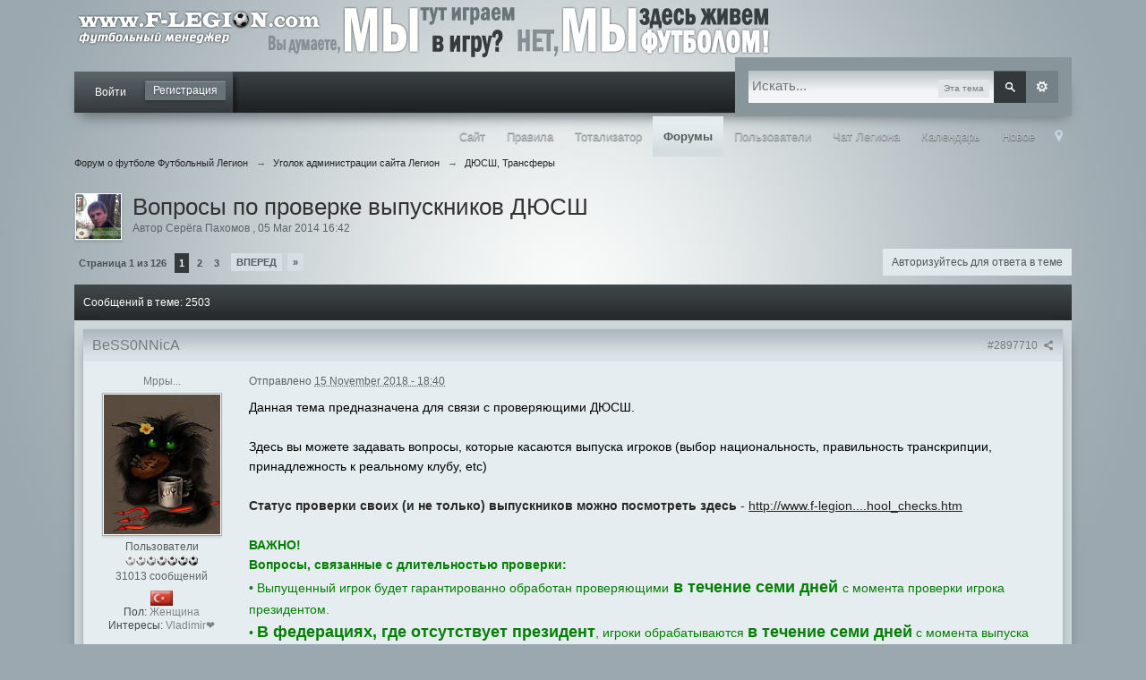

--- FILE ---
content_type: text/html;charset=UTF-8
request_url: https://forum.football/index.php?/topic/29811-voprosy-po-proverke-vypusknikov-diussh/
body_size: 38606
content:
<!DOCTYPE html>
    <html lang="en" >
    <head>
        <meta charset="UTF-8" />
       <title>Вопросы по проверке выпускников ДЮСШ - ДЮСШ, Трансферы - Форум о футболе Футбольный Легион</title>
        <meta http-equiv="X-UA-Compatible" content="IE=edge" />
        <link rel="shortcut icon" href='https://forum.football/favicon.ico' />
        <link rel="image_src" href='https://forum.football/public/style_images/executive2/meta_image.png' />
        <script type='text/javascript'>
        //<![CDATA[
            jsDebug            = 0; /* Must come before JS includes */
            DISABLE_AJAX    = parseInt(0); /* Disables ajax requests where text is sent to the DB; helpful for charset issues */
            inACP            = false;
            var isRTL        = false;
            var rtlIe        = '';
            var rtlFull        = '';
        //]]>
        </script>
        
	
				
			<link rel="stylesheet" type="text/css"  href="https://forum.football/public/style_css/prettify.css?ipbv=0c62faca8460432c650681c79bc34262" />
		
	
	

	
	<style type="text/css" >
		/* Inline CSS */
		
/* CSS: ipb_help*/

	</style>
	

	<style type="text/css" >
		/* Inline CSS */
		
/* CSS: ipb_mlist_addon*/
#mlist_tabs_ru{margin-top:35px}#mlist_tabs_ru
li{text-align:center}#mlist_tabs_ru li
a{padding:5px
8px}
	</style>
	

	<style type="text/css" title="Main" media="screen">
		/* Inline CSS */
		
/* CSS: calendar_select*/
.calendar_date_select{color:white;border:#71787a 1px solid;display:block;width:195px;z-index:1000}iframe.ie6_blocker{position:absolute;z-index:999}.calendar_date_select thead
th{font-weight:bold;background-color:#9da6a9;border-top:1px solid #71787a;border-bottom:1px solid #71787a;color:white !important}.calendar_date_select
.cds_buttons{text-align:center;padding:5px
0px;background-color:#525759}.calendar_date_select
.cds_footer{background-color:black;padding:3px;font-size:12px;text-align:center}.calendar_date_select
table{margin:0px;padding:0px}.calendar_date_select
.cds_header{background-color:#becace;border-bottom:2px solid #9da6a9;text-align:center}.calendar_date_select .cds_header
span{font-size:15px;color:black;font-weight:bold}.calendar_date_select
select{font-size:11px}.calendar_date_select .cds_header a:hover{color:white}.calendar_date_select .cds_header
a{width:22px;height:20px;text-decoration:none;font-size:14px;color:black !important}.calendar_date_select .cds_header
a.prev{float:left}.calendar_date_select .cds_header
a.next{float:right}.calendar_date_select .cds_header
a.close{float:right;display:none}.calendar_date_select .cds_header
select.month{width:90px}.calendar_date_select .cds_header
select.year{width:61px}.calendar_date_select .cds_buttons
a{color:white;font-size:9px}.calendar_date_select
td{font-size:12px;width:24px;height:21px;text-align:center;vertical-align:middle;background-color:#e6edf0}.calendar_date_select
td.weekend{background-color:#d2dadd;border-left:1px solid #c2cace;border-right:1px solid #c2cace}.calendar_date_select td
div{color:#000}.calendar_date_select td
div.other{color:#acb5b8}.calendar_date_select td.selected
div{color:white}.calendar_date_select tbody
td{border-bottom:1px solid #c2cace}.calendar_date_select
td.selected{background-color:#71787a}.calendar_date_select td:hover{background-color:#c0cace}.calendar_date_select
td.today{border:1px
dashed #96a0a4}.calendar_date_select td.disabled
div{color:#d3dde1}.fieldWithErrors
.calendar_date_select{border:2px
solid red}
	</style>
	

	<style type="text/css" title="Main" media="screen,print">
		/* Inline CSS */
		
/* CSS: ipb_common*/
#lightbox{position:absolute;left:0;width:100%;z-index:16000 !important;text-align:center;line-height:0}#lightbox
img{width:auto;height:auto}#lightbox a
img{border:none}#outerImageContainer{position:relative;background-color:#fff;width:250px;height:250px;margin:0
auto}#imageContainer{padding:10px}#loading{position:absolute;top:40%;left:0%;height:25%;width:100%;text-align:center;line-height:0}#hoverNav{position:absolute;top:0;left:0;height:100%;width:100%;z-index:10}#imageContainer>#hoverNav{left:0}#hoverNav
a{outline:none}#prevLink,#nextLink{width:49%;height:100%;background-image:url(https://forum.football/public/style_images/executive2/spacer.gif);display:block}#prevLink{left:0;float:left}#nextLink{right:0;float:right}#prevLink:hover,#prevLink:visited:hover{background:url(https://forum.football/public/style_images/executive2/lightbox/prevlabel.gif) left 15% no-repeat}#nextLink:hover,#nextLink:visited:hover{background:url(https://forum.football/public/style_images/executive2/lightbox/nextlabel.gif) right 15% no-repeat}#imageDataContainer{font:10px Verdana, Helvetica, sans-serif;background-color:#fff;margin:0
auto;line-height:1.4em;overflow:auto;width:100%	}#imageData{padding:0
10px;color:#666}#imageData
#imageDetails{width:70%;float:left;text-align:left}#imageData
#caption{font-weight:bold}#imageData
#numberDisplay{display:block;clear:left;padding-bottom:1.0em}#imageData
#bottomNavClose{width:66px;float:right;padding-bottom:0.7em;outline:none}#overlay{position:fixed;top:0;left:0;z-index:15000 !important;width:100%;height:500px;background-color:#000}strong.bbc{font-weight:bold !important}em.bbc{font-style:italic !important}span.bbc_underline{text-decoration:underline !important}acronym.bbc{border-bottom:1px dotted #000}span.bbc_center,div.bbc_center,p.bbc_center{text-align:center;display:block}span.bbc_left,div.bbc_left,p.bbc_left{text-align:left;display:block}span.bbc_right,div.bbc_right,p.bbc_right{text-align:right;display:block}div.bbc_indent{margin-left:50px}del.bbc{text-decoration:line-through !important}.post.entry-content ul, ul.bbc, .as_content
ul{list-style:disc outside;margin:12px
0 12px 40px}.post.entry-content ul,ul.bbc ul.bbc, .as_content
ul{list-style-type:circle}.post.entry-content ul,ul.bbc ul.bbcul.bbc, .as_content
ul{list-style-type:square}.post.entry-content ul.decimal,ul.bbcol.decimal, .post.entry-content ol, .post_body ol, .as_content
ol{margin:12px
0 12px 40px !important;list-style-type:decimal !important}.post.entry-content ul.lower-alpha,ul.bbcol.lower-alpha{margin-left:40px;list-style-type:lower-alpha}.post.entry-content ul.upper-alpha,ul.bbcol.upper-alpha{margin-left:40px;list-style-type:upper-alpha}.post.entry-content ul.lower-roman,ul.bbcol.lower-roman{margin-left:40px;list-style-type:lower-roman}.post.entry-content ul.upper-roman,ul.bbcol.upper-roman{margin-left:40px;list-style-type:upper-roman}hr.bbc{display:block;border-top:2px solid #777}div.bbc_spoiler{}div.bbc_spoiler
span.spoiler_title{font-weight:bold}div.bbc_spoiler_wrapper{border:1px
inset #777;padding:4px}div.bbc_spoiler_content{}input.bbc_spoiler_show{width:45px;font-size: .7em;margin:0px;padding:0px}img.bbc_img{cursor:pointer}.signature
img.bbc_img{cursor:default}.signature a
img.bbc_img{cursor:pointer}pre.prettyprint,code.prettyprint{background-color:#fafafa !important;-moz-border-radius:4px;-webkit-border-radius:4px;-o-border-radius:4px;-ms-border-radius:4px;-khtml-border-radius:4px;border-radius:4px;color:#000;padding:5px;border:1px
solid #c9c9c9;overflow:auto;margin-left:10px;font-size:13px;line-height:140%;font-family:monospace!important}pre.prettyprint{width:95%;margin:1em
auto;padding:1em}div.blockquote{font-size:12px;padding:10px;border-left:2px solid #989898;border-right:2px solid #e5e5e5;border-bottom:2px solid #e5e5e5;-moz-border-radius:0 0 5px 5px;-webkit-border-radius:0 0 5px 5px;border-radius:0 0 5px 5px;background:#f7f7f7}blockquote.ipsBlockquote
blockquote.ipsBlockquote{margin:0
10px 0 0}blockquote.ipsBlockquote
p.citation{margin:6px
10px 0 0}blockquote.ipsBlockquote.built{border-top:none;-moz-border-top-right-radius:0px;-webkit-border-top-left-radius:0px;border-top-left-radius:0px;border-top-right-radius:0px}p.citation{font-size:12px;padding:8px
10px;border-left:2px solid #8f9699;background:#f0f6f8;background: -moz-linear-gradient(top, #f0f6f8 0%, #e3eaed 100%);background: -webkit-gradient(linear, left top, left bottom, color-stop(0%,#f0f6f8), color-stop(100%,#e3eaed));border-top:2px solid #e3eaed;border-right:2px solid #e3eaed;-moz-border-radius:5px 5px 0 0;-webkit-border-radius:5px 5px 0 0;border-radius:5px 5px 0 0;font-weight:bold;overflow-x:auto}blockquote.ipsBlockquote{font-size:12px;padding:10px;border:2px
solid #8f9699;border-left:2px solid #8f9699;background:#f7fdff;-moz-border-radius:5px;-webkit-border-radius:5px;border-radius:5px;background:#eff7f9;margin:0
0;overflow-x:auto}div.blockquote
div.blockquote{margin:0
10px 0 0}div.blockquote
p.citation{margin:6px
10px 0 0}._sharedMediaBbcode{width:500px;background:#f0f6f8;background: -moz-linear-gradient(top, #f0f6f8 0%, #e3eaed 100%);background: -webkit-gradient(linear, left top, left bottom, color-stop(0%,#f0f6f8), color-stop(100%,#e3eaed));border:1px
solid #d9e1e4;-moz-box-shadow:0px 1px 3px rgba(255,255,255,1) inset, 0px 1px 1px rgba(0,0,0,0.2);-webkit-box-shadow:0px 1px 3px rgba(255,255,255,1) inset, 0px 1px 1px rgba(0,0,0,0.2);box-shadow:0px 1px 3px rgba(255,255,255,1) inset, 0px 1px 2px rgba(0,0,0,0.2);-moz-border-radius:3px;-webkit-border-radius:3px;border-radius:3px;color:#5f6567;display:inline-block;margin-right:15px;margin-bottom:5px;padding:15px}.bbcode_mediaWrap
.details{color:#5f6567;font-size:12px;line-height:1.5;margin-left:95px}.bbcode_mediaWrap .details
a{color:#5f6567;text-decoration:none}.bbcode_mediaWrap .details h5, .bbcode_mediaWrap .details h5
a{font:400 20px/1.3 "Helvetica Neue", Helvetica, Arial, sans-serif;color:#232627;word-wrap:break-word;max-width:420px}.bbcode_mediaWrap
img.sharedmedia_image{float:left;position:relative;max-width:80px}.bbcode_mediaWrap
img.sharedmedia_screenshot{float:left;position:relative;max-width:80px}.cke_button_ipsmedia
span.cke_label{display:inline !important}
	</style>
	

	<style type="text/css" >
		/* Inline CSS */
		
/* CSS: ipb_ckeditor*/

	</style>
	

	<style type="text/css" >
		/* Inline CSS */
		
/* CSS: ipb_editor*/

	</style>
	

	<style type="text/css" >
		/* Inline CSS */
		
/* CSS: ipb_login_register*/

	</style>
	

	<style type="text/css" >
		/* Inline CSS */
		
/* CSS: ipb_ucp*/

	</style>
	

	<style type="text/css" title="Main" media="screen,print">
		/* Inline CSS */
		
/* CSS: ipb_styles*/
body,div,dl,dt,dd,ul,ol,li,h1,h2,h3,h4,h5,h6,pre,form,fieldset,input,textarea,p,blockquote,th,td{margin:0;padding:0}table{border-collapse:collapse;border-spacing:0}fieldset,img{border:0}address,caption,cite,code,dfn,th,var{font-style:normal;font-weight:normal}ol,ul{list-style:none}caption,th{text-align:left}h1,h2,h3,h4,h5,h6{font-size:100%;font-weight:normal}q:before,q:after{content:''}abbr,acronym{border:0}hr{display:none}address{display:inline}html,body{background:#9ba8af url(https://forum.football/public/style_images/executive2/bg.png) no-repeat;background-position:center;background-attachment:fixed;color:#737c80}body{font:normal 13px helvetica,arial,sans-serif;position:relative}input,select{font:normal 13px helvetica,arial,sans-serif}h3,strong{font-weight:bold}em{font-style:italic}img,.input_check,.input_radio{vertical-align:middle}legend{display:none}table{width:100%}td{padding:3px}a{color:#0b0b0c;text-decoration:none}a:hover{color:#333d43;text-decoration:underline}.ipsList_inline>li{display:inline-block;margin:0
3px}.ipsList_inline>li:first-child{margin-left:0}.ipsList_inline>li:last-child{margin-right:0}.ipsList_inline.ipsList_reset>li:first-child{margin-left:3px}.ipsList_inline.ipsList_reset>li:last-child{margin-right:3px}.ipsList_inline.ipsList_nowrap{white-space:nowrap}.ipsList_withminiphoto>li{margin-bottom:8px}.ipsList_withmediumphoto > li
.list_content{margin-left:60px}.ipsList_withminiphoto > li
.list_content{margin-left:40px}.ipsList_withtinyphoto > li
.list_content{margin-left:30px}.list_content{word-wrap:break-word}.ipsList_data
li{margin-bottom:6px;line-height:1.3}.ipsList_data
.row_data{display:inline-block;word-wrap:break-word;max-width:100%}.ipsList_data .row_title, .ipsList_data
.ft{display:inline-block;float:left;width:120px;font-weight:bold;text-align:right;padding-right:10px}.ipsList_data.ipsList_data_thin .row_title, .ipsList_data.ipsList_data_thin
.ft{width:80px}.ipsType_pagetitle,.ipsType_subtitle{font:300 26px/1.3 Helvetica,Arial,sans-serif;color:#323232}.ipsType_subtitle{font-size:18px}.ipsType_sectiontitle{font-size:16px;font-weight:normal;color:#70767d;padding:5px
0;border-bottom:1px solid #b4bec7}.ipsType_pagedesc{color:#4e5557;line-height:1.5}.ipsType_pagedesc
a{text-decoration:underline}.ipsType_textblock{line-height:1.5;color:#282828}.ipsType_small{font-size:12px}.ipsType_smaller, .ipsType_smaller
a{font-size:11px !important}.ipsType_smallest, .ipsType_smallest
a{font-size:10px !important}.ipsReset{margin:0px
!important;padding:0px
!important}#content,.main_width{margin:0
auto;width:87% !important;min-width:960px}#branding,#header_bar,#primary_nav{min-width:980px}#content{background:transparent;padding:10px
10px;line-height:120%}.row1,.post_block.row1{background-color:#e6edf0}.row2,.post_block.row2{background-color:#e6edf0}.unread{background-color:#d8e1e4}.unread .altrow,.unread.altrow{background-color:#d8e1e4}.highlighted, .highlighted
.altrow{background-color:#dde7ea}.ipsBox{background:#cdd6d9;-webkit-box-shadow:0px 10px 15px -6px #616A6F;-moz-box-shadow:0px 10px 15px -6px #616A6F;box-shadow:0px 10px 15px -6px #616A6F}.ipsBox_notice,.ipsBox_highlight{background:#e5eef2;border-bottom:1px solid #c8d3d7}a.ipsBadge:hover{color:#fff}.ipsBadge_green{background:#353b3e}.ipsBadge_purple{background:#9b87a9}.ipsBadge_grey{background:#5e6569}.ipsBadge_lightgrey{background:#b3bec4}.ipsBadge_orange{background:#e2af82}.ipsBadge_red{background:#bb776a}.bar{background:#d5dde0;padding:8px
10px}.bar.altbar{background:#d1d9de;color:#565c5f}.header{background:#c7d0d5;color:#565c5f}body .ipb_table .header a,
body .topic_options
a{color:#454a4d}.post_block{background:#e6edf0;border-bottom:1px solid #cdd2d6;margin-bottom:20px;-webkit-box-shadow:0px 10px 15px -6px #616A6F;-moz-box-shadow:0px 10px 15px -6px #616A6F;box-shadow:0px 10px 15px -6px #616A6F}.post_body
.post{color:#242627}.bbc_url,.bbc_email{color:#222;text-decoration:underline}.date, .poll_question
.votes{color:#6f7678;font-size:11px}.no_messages{background-color:#f2f7f8;color:#202223;padding:15px
10px}.tab_bar{background-color:#dce2e6;color:#4a6784}.tab_bar
li.active{background-color:#313639;color:#fff}.tab_bar.no_title.mini{border-bottom:8px solid #313639}.ipbmenu_content,.ipb_autocomplete{background-color:#d8e1e4;border:1px
solid #939da0;-webkit-box-shadow:rgba(0, 0, 0, 0.3) 0px 6px 6px;box-shadow:rgba(0, 0, 0, 0.3) 0px 6px 6px}.ipbmenu_content li, .ipb_autocomplete
li{border-bottom:1px solid #c3ccd0}.ipb_autocomplete
li.active{background:#c8d2d5}.ipbmenu_content a:hover{background:#c8d2d5}.input_submit{background:#212121 url(https://forum.football/public/style_images/executive2/topic_button.png) repeat-x top;color:#fff;-moz-border-radius:0px;-webkit-border-radius:0px;border-radius:0px;-moz-box-shadow:inset 0 1px 0 0 #5c5c5c, 0px 2px 3px rgba(0,0,0,0.2);-webkit-box-shadow:inset 0 1px 0 0 #5c5c5c, 0px 2px 3px rgba(0,0,0,0.2);box-shadow:inset 0 1px 0 0 #5c5c5c, 0px 2px 3px rgba(0,0,0,0.2);border-color:#212121}.input_submit:hover{color:#fff}.input_submit.alt{background:#e2e9f0;border-color:#ccd8dc;color:#3c4041;-moz-box-shadow:inset 0 1px 0 0 #e9f1f3, 0px 2px 3px rgba(0,0,0,0.2);-webkit-box-shadow:inset 0 1px 0 0 #eff3f8, 0px 2px 3px rgba(0,0,0,0.2);box-shadow:inset 0 1px 0 0 #e9f1f3, 0px 2px 3px rgba(0,0,0,0.2)}.input_submit.alt:hover{color:#3c4041}.input_submit.delete{background:#ad2930;border-color:#C8A5A4 #962D29 #962D29 #C8A5A4;color:#fff;-moz-box-shadow:inset 0 1px 0 0 #C8A5A4, 0px 2px 3px rgba(0,0,0,0.2);-webkit-box-shadow:inset 0 1px 0 0 #C8A5A4, 0px 2px 3px rgba(0,0,0,0.2);box-shadow:inset 0 1px 0 0 #C8A5A4, 0px 2px 3px rgba(0,0,0,0.2)}.input_submit.delete:hover{color:#fff}body#ipboard_body fieldset.submit,
body#ipboard_body
p.submit{background-color:#acbabe}.moderated, body .moderated td, .moderated td.altrow, .post_block.moderated,
body td.moderated, body
td.moderated{background-color:#f8f1f3}.post_block.moderated{border-color:#e9d2d7}.moderated
.row2{background-color:#f0e0e3}.moderated, .moderated
a{color:#6f3642}body#ipboard_body.redirector{background:#fff !important}#header_bar{background:transparent;padding:0;text-align:right}#admin_bar{font-size:11px;line-height:26px}#admin_bar li.active
a{color:#fc6d35}#admin_bar
a{color:#44494c}#admin_bar a:hover{color:#fff}.services{display:inline-block !important;margin:0;padding-left:8px !important;padding-top:13px;float:left !important}.services
a{display:inline-block !important;margin:0;padding:0
!important}.services a:hover{background-image:none !important}#user_navigation
ul{width:auto !important}#user_navigation ul
li{background:url(https://forum.football/public/style_images/executive2/user_link.png) 100% 0 repeat-x;height:46px;display:inline-block !important}#user_navigation ul
li.user_nav_break{width:8px;background:url(https://forum.football/public/style_images/executive2/user_link.png) 100% 0 repeat-x}#user_navigation ul
li.user_nav_end{width:16px;background:url(https://forum.football/public/style_images/executive2/user_link_end.png) 100% 0 repeat-x}#user_navigation
ul{background:url(https://forum.football/public/style_images/executive2/user_link.png) 100% 0 repeat-x;display:inline-block !important}#user_navigation{float:left;color:#9f9f9f;font-size:12px}#user_navigation
a{color:#fff}#user_navigation .ipsList_inline
li{margin:0
!important;float:left !important}#user_navigation.not_logged_in{height:46px !important;padding:0px
0 4px !important;display:inline-block !important}#user_navigation.not_logged_in
ul{height:46px !important;padding:0px
0 4px !important;display:inline-block !important;width:auto !important}a#sign_in{margin:0px
!important;padding:0
!important;margin-right:12px !important;line-height:46px;height:46px}a#sign_in:hover{background-image:none !important;color:#fff}#user_link{font-size:12px;color:#fff;padding:0
12px !important;height:46px;line-height:46px;display:inline-block;outline:0}#user_link_dd,.dropdownIndicator{display:inline-block;width:9px;height:5px;background:url(https://forum.football/public/style_images/executive2/header_dropdown.png) no-repeat left}#user_link:hover,#notify_link:hover,#inbox_link:hover,.not_link:hover,.mess_link:hover,.sign_out-link:hover{background-color:#44484a !important;text-decoration:none}#user_link:hover,.sign_out-link:hover{background-image:none !important;text-decoration:none}.sign_out-link{line-height:46px;height:46px;padding-right:8px;font-size:11px}.sign_out-link:hover{background:none !important}#user_link_menucontent #links
li{width:50% !important;float:left !important;margin:3px
0;text-shadow:0px 1px 0 rgba(255,255,255,1);white-space:nowrap;text-align:left !important}#user_link_menucontent
ul{width:110% !important}#user_link_menucontent #links li
a{padding:0;color:#42464a;text-shadow:none}#user_link_menucontent #links li a:hover{background:none}#user_link.menu_active{background:#E6EDF0;color:#333639}#user_link.menu_active #user_link_dd, .menu_active .dropdownIndicator, li.active
.dropdownIndicator{background-position:right}#community_app_menu .menu_active
.dropdownIndicator{background-position:left}#community_app_menu li.active .menu_active
.dropdownIndicator{background-position:right}#user_link_menucontent
#statusForm{margin-bottom:15px}#user_link_menucontent
#statusUpdate{margin-bottom:5px}#user_link_menucontent>div{margin-left:15px;width:265px;text-align:left}#statusSubmitGlobal{margin-top:3px}#user_link.menu_active,#notify_link.menu_active,#inbox_link.menu_active{background-position:bottom;background-color:#E6EDF0;-moz-border-radius:0px 0px 0 0;-webkit-border-top-left-radius:0px;-webkit-border-top-right-radius:0px;border-radius:0px 0px 0 0}#notify_link,#inbox_link{vertical-align:middle !important;width:18px !important;height:26px !important;padding:11px
24px 19px 12px !important;position:relative !important;line-height:40px !important;text-decoration:none !important}#notify_link{background:url(https://forum.football/public/style_images/executive2/icon_notify.png) no-repeat center 6px !important}#inbox_link{background:url(https://forum.football/public/style_images/executive2/icon_inbox.png) no-repeat center 6px !important}#user_navigation
#register_link{background:#687378;color:#fff;display:inline-block;padding:3px
8px;border:1px
solid #687378;-webkit-box-shadow:inset 0px 1px 0 rgba(255,255,255,0.2), 0px 1px 4px rgba(0,0,0,0.4);-moz-box-shadow:inset 0px 1px 0 rgba(255,255,255,0.2), 0px 1px 4px rgba(0,0,0,0.4);box-shadow:inset 0px 1px 0 rgba(255,255,255,0.2), 0px 1px 4px rgba(0,0,0,0.4);text-shadow:0px 1px 2px rgba(0,0,0,0.3);margin-top:10px}#branding{background:transparent;min-height:80px}#logo{display:inline}#primary_nav{background:#1E2324 url(https://forum.football/public/style_images/executive2/user_nav.png) repeat-x;font-size:13px;padding:0;width:87%;margin:0
auto;height:46px !important;-webkit-box-shadow:0px 10px 15px -6px #616A6F;-moz-box-shadow:0px 10px 15px -6px #616A6F;box-shadow:0px 10px 15px -6px #616A6F;margin-bottom:30px}#primary_nav
ul{float:right !important;text-align:right !important;margin-right:0 !important}#community_app_menu>li{margin:0px
0px 0 0;position:relative}#community_app_menu>li>a{color:#b9c1c3;background:transparent;display:block;padding:15px
12px 15px;text-shadow:0px 1px 1px rgba(0,0,0,0.5)}#community_app_menu>li>a:hover,#community_app_menu>li>a.menu_active{background:url(https://forum.football/public/style_images/executive2/nav_hover.png) repeat-x;color:#fff;text-decoration:none}#community_app_menu>li.active>a{background:url(https://forum.football/public/style_images/executive2/nav_active.png) repeat-x;color:#555a5c;font-weight:bold;margin-top:0;text-shadow:none}#quickNavLaunch
span{background:url(https://forum.football/public/style_images/executive2/icon_quicknav.png) no-repeat top;width:13px;height:13px;display:inline-block}#quickNavLaunch:hover
span{background:url(https://forum.football/public/style_images/executive2/icon_quicknav.png) no-repeat bottom}#primary_nav
#quickNavLaunch{padding:15px
8px 15px}#more_apps_menucontent,.submenu_container{background:#2f3336;font-size:12px;border:0;min-width:140px}#more_apps_menucontent li, .submenu_container
li{padding:0;border:0;float:none !important;min-width:150px}#more_apps_menucontent a, .submenu_container
a{display:block;padding:8px
10px;color:#fff;text-shadow:0px 1px 1px rgba(0,0,0,0.5)}#more_apps_menucontent li:hover, .submenu_container li:hover{background-color:#fff !important}#more_apps_menucontent li:hover a, .submenu_container li:hover
a{color:#fff;text-shadow:none;background:#444c50}#community_app_menu .submenu_container,#more_apps_menucontent.submenu_container{width:260px}#community_app_menu .submenu_container li,
#more_apps_menucontent.submenu_container
li{width:260px}.breadcrumb{color:#5a6265;font-size:11px}.breadcrumb
a{color:#222526}.breadcrumb li
.nav_sep{margin:0
5px 0 0}.breadcrumb li:first-child{margin-left:0}.breadcrumb.top{margin-bottom:10px}.breadcrumb.bottom{margin-top:10px;width:100%}.ipsHeaderMenu{background:#e6edf0;background: -moz-linear-gradient(top, #e6edf0 0%, #d9dfe2 70%, #cbd1d4 100%);background: -webkit-gradient(linear, left top, left bottom, color-stop(0%,#e6edf0), color-stop(70%,#d9dfe2), color-stop(100%,#cbd1d4));padding:10px;-moz-border-radius:0 0 0px 0px;-webkit-border-bottom-right-radius:0px;-webkit-border-bottom-left-radius:0px;border-radius:0 0 0px 0px;overflow:hidden;width:340px}.ipsHeaderMenu
.ipsType_sectiontitle{margin-bottom:8px}#user_notifications_link_menucontent.ipsHeaderMenu,#user_inbox_link_menucontent.ipsHeaderMenu{width:300px}#search{margin:0px
0px;border:15px
solid #88969c}#search:hover{border:15px
solid #818f95}#main_search{font-size:15px;border:0;padding:0;background:transparent;width:160px;outline:0}#main_search.inactive{color:#9da7ad}#search_wrap{position:relative;background:#f2f4f5 url(https://forum.football/public/style_images/executive2/searchbg.png) repeat-x;display:block;padding:0
26px 0 4px;height:36px;line-height:36px;min-width:280px}#adv_search{width:36px;height:36px;background:url(https://forum.football/public/style_images/executive2/advanced_search.png) no-repeat center 50%;text-indent: -3000em;display:inline-block;margin:0px
0px 0px 0px;background-color:#748187}#adv_search:hover{background-color:#5b666b}#search
.submit_input{background:#33383b url(https://forum.football/public/style_images/executive2/search_icon.png) no-repeat 50%;text-indent: -3000em;padding:0;border:0;border:0px
solid #7ba60d;display:block;width:36px;height:36px;position:absolute;right:0;top:0;bottom:0;-webkit-box-shadow:inset 0px 1px 0 rgba(255,255,255,0.2);-moz-box-shadow:inset 0px 1px 0 rgba(255,255,255,0.2);box-shadow:inset 0px 1px 0 rgba(255,255,255,0.2)}#search .submit_input:hover{background-color:#464d51}#search_options{font-size:10px;height:20px;line-height:20px;margin:10px
15px 3px 0;padding:0
6px;background:#e2e5e7;display:inline-block;float:right;max-width:80px;text-overflow:ellipsis;overflow:hidden}#search_options_menucontent{min-width:100px;background:#e6edf0;white-space:nowrap}#search_options_menucontent
input{margin-right:10px}#search_options_menucontent
li{border-bottom:0;padding:0px
0 !important;margin-top: -8px !important}#search_options_menucontent
label{cursor:pointer}#backtotop{width:24px;height:24px;line-height:20px;left:50%;margin-left: -12px;position:absolute;display:inline-block;background:#7e888b;text-align:center;opacity:0.4;outline:0}#backtotop:hover{background:#626d72;color:#fff;opacity:1}#footer_utilities{padding:10px;font-size:11px;position:relative;text-shadow:0px 1px 0px #C1CFD7}#footer_utilities .ipsList_inline>li>a{margin-right:0px;padding:4px
10px}#footer_utilities
a.menu_active{background:#e6edf0;margin-top: -5px;padding:3px
9px 4px !important;z-index:20000;position:relative;display:inline-block;border:1px
solid #a7b0b4;border-bottom:0}#copyright{color:#222627;text-align:right;text-shadow:0px 1px 0px #c1cfd7}#copyright
a{color:#0B0B0C}#ipsDebug_footer{width:900px;margin:8px
auto 0px auto;text-align:center;color:#3c4143;text-shadow:0px 1px 0px #fff;font-size:11px}#ipsDebug_footer
strong{margin-left:20px}#ipsDebug_footer
a{color:#3c4143}#rss_menu{background-color:#fef3d7;border:1px
solid #ed7710}#rss_menu
li{border-bottom:1px solid #fce19b}#rss_menu
a{color:#ed7710;padding:5px
8px}#rss_menu a:hover{background-color:#ed7710;color:#fff}.ipsUserPhoto{padding:1px;border:1px
solid #a7b0b4;background:#fff;-webkit-box-shadow:0px 2px 2px rgba(0,0,0,0.1);-moz-box-shadow:0px 2px 2px rgba(0,0,0,0.1);box-shadow:0px 2px 2px rgba(0,0,0,0.1)}.ipsUserPhotoLink:hover
.ipsUserPhoto{border-color:#697174}.ipsUserPhoto_variable{max-width:155px}.ipsUserPhoto_large{max-width:90px;max-height:90px}.ipsUserPhoto_medium{width:50px;height:50px}.ipsUserPhoto_mini{width:30px;height:30px}.ipsUserPhoto_tiny{width:20px;height:20px}.ipsUserPhoto_icon{width:16px;height:16px}.general_box{background:#dae3e6;margin-bottom:10px}.general_box
h3{font:normal 14px helvetica, arial, sans-serif;padding:8px
10px;background:#7b8a90 url(https://forum.football/public/style_images/executive2/h3.png) repeat-x;color:#545d61;text-shadow:0 1px 0 #c3cfd5}.general_box
.none{color:#acb5b8}.ipsBox,.ipsPad{padding:9px}.ipsPad_double{padding:9px
19px}.ipsBox_withphoto{margin-left:65px}.ipsBox_container{background:#e6edf0;border:1px
solid #c8d1d4}.ipsBox_container.moderated{background:#f8f1f3;border:1px
solid #d6b0bb}.ipsBox_notice{padding:10px;line-height:1.6;margin-bottom:10px}.ipsBox_container
.ipsBox_notice{margin: -10px -10px 10px -10px}.ipsPad_half{padding:4px
!important}.ipsPad_left{padding-left:9px}.ipsPad_top{padding-top:9px}.ipsPad_top_slimmer{padding-top:7px}.ipsPad_top_half{padding-top:4px}.ipsPad_top_bottom{padding-top:9px;padding-bottom:9px}.ipsPad_top_bottom_half{padding-top:4px;padding-bottom:4px}.ipsMargin_top{margin-top:9px}.ipsBlendLinks_target
.ipsBlendLinks_here{opacity:0.5;-webkit-transition:all 0.1s ease-in-out;-moz-transition:all 0.2s ease-in-out}.ipsBlendLinks_target:hover
.ipsBlendLinks_here{opacity:1}.block_list>li{padding:5px
10px;border-bottom:1px solid #d2dfe3}.ipsModMenu{width:15px;height:15px;display:inline-block;text-indent: -2000em;background:url(https://forum.football/public/style_images/executive2/moderation_cog.png) no-repeat;margin-right:5px;vertical-align:middle}.ipsBadge{display:inline-block;height:16px;line-height:16px;padding:0
5px;font-size:9px;font-weight:bold;text-transform:uppercase;color:#fff;-moz-border-radius:0px;-webkit-border-radius:0px;border-radius:0px;vertical-align:middle}.ipsBadge.has_icon
img{max-height:7px;vertical-align:baseline}#nav_app_ipchat
.ipsBadge{position:absolute}#ajax_loading{background:#202325;background: -moz-linear-gradient(top, #373c40 0%, #202325 100%);background: -webkit-gradient(linear, left top, left bottom, color-stop(0%,#373c40), color-stop(100%,#202325));background:linear-gradient(top, #373c40 0%,#202325 100%);border:1px
solid #202325;color:#fff;text-align:center;padding:5px
0 8px;width:8%;top:0px;left:46%;-moz-border-radius:0 0 0px 0px;-webkit-border-bottom-right-radius:0px;-webkit-border-bottom-left-radius:0px;border-radius:0 0 0px 0px;z-index:10000;position:fixed;-moz-box-shadow:0px 3px 5px rgba(0,0,0,0.2), inset 0px -1px 0px rgba(255,255,255,0.2);-webkit-box-shadow:0px 3px 5px rgba(0,0,0,0.2), inset 0px -1px 0px rgba(255,255,255,0.2);box-shadow:0px 3px 5px rgba(0,0,0,0.2), inset 0px -1px 0px rgba(255,255,255,0.2)}#ipboard_body.redirector{width:500px;margin:150px
auto 0 auto}#ipboard_body.minimal{margin-top:40px}#ipboard_body.minimal
#content{-moz-border-radius:0px;-webkit-border-radius:0px;border-radius:0px;padding:20px
30px}#ipboard_body.minimal
h1{font-size:32px}#ipboard_body.minimal
.ipsType_pagedesc{font-size:16px}.progress_bar{background-color:#f8fcfe;border:1px
solid #c4cdd0}.progress_bar
span{background:#313639 url(https://forum.football/public/style_images/executive2/gradient_bg.png) repeat-x left 50%;color:#fff;font-size:0em;font-weight:bold;text-align:center;text-indent: -2000em;height:10px;display:block;overflow:hidden}.progress_bar.limit
span{background:#b82929 url(https://forum.football/public/style_images/executive2/progressbar_warning.png) repeat-x center}.progress_bar span
span{display:none}.progress_bar.user_warn{margin:0
auto;width:80%}.progress_bar.user_warn
span{height:6px}.progress_bar.topic_poll{border:1px
solid #c4cdd0;margin-top:2px;width:40%}li.rating
a{outline:0}.antispam_img{margin:0
3px 5px 0}span.error{color:#ad2930;font-weight:bold;clear:both}#recaptcha_widget_div{max-width:350px}#recaptcha_table{border:0
!important}.mediatag_wrapper{position:relative;padding-bottom:56.25%;padding-top:30px;height:0;overflow:hidden}.mediatag_wrapper iframe,
.mediatag_wrapper object,
.mediatag_wrapper
embed{position:absolute;top:0;left:0;width:100%;height:100%}.tab_filters ul, .tab_filters li, fieldset.with_subhead span.desc, fieldset.with_subhead label,.user_controls
li{display:inline}.right{float:right}.left{float:left}.hide{display:none}.short{text-align:center}.clear{clear:both}.clearfix:after{content:".";display:block;height:0;clear:both;visibility:hidden}.faded{opacity:0.5}.clickable{cursor:pointer}.reset_cursor{cursor:default}.bullets ul, .bullets ol,ul.bullets,ol.bullets{list-style:disc;margin-left:30px;line-height:150%;list-style-image:none}.maintitle{background:#242729 url(https://forum.football/public/style_images/executive2/tile_cat.png) repeat-x top;color:#fff;padding:11px
10px 12px;font-size:17px;font-weight:300}.maintitle
a{color:#fff;text-transform:uppercase}.collapsed
.maintitle{opacity:0.2;-moz-border-radius:0px;-webkit-border-radius:0px;border-radius:0px}.collapsed .maintitle:hover{opacity:0.4}.maintitle
.toggle{visibility:hidden;background:url(https://forum.football/public/style_images/executive2/cat_minimize.png) no-repeat;text-indent: -3000em;width:29px;height:25px;display:block;outline:0}.maintitle:hover
.toggle{visibility:visible}.collapsed
.toggle{background-image:url(https://forum.football/public/style_images/executive2/cat_maximize.png)}#user_navigation #new_msg_count, .poll_question h4,.rounded{border-radius:0px;-moz-border-radius:0px;-webkit-border-radius:0px}.desc, .desc.blend_links a,p.posted_info{font-size:12px;color:#737c80}.desc.lighter, .desc.lighter.blend_links
a{color:#5d6264}.cancel{color:#ad2930;font-size:0.9em;font-weight:bold}em.moderated{font-size:11px;font-style:normal;font-weight:bold}.positive{color:#6b8778}.negative{color:#855b60}.searchlite{background-color:yellow;color:red;font-size:14px}.activeuserposting{font-style:italic}.col_f_post{width:250px !important}.is_mod
.col_f_post{width:210px !important}td.col_c_post{padding-top:10px !important;width:250px}.col_f_icon{padding:10px
0 0 0 !important;width:24px !important;text-align:center;vertical-align:top}.col_n_icon{vertical-align:middle;width:24px;padding:0
!important}.col_f_views,.col_m_replies{width:100px !important;text-align:right;white-space:nowrap}.col_f_mod,.col_m_mod,.col_n_mod{width:40px;text-align:right}.col_f_preview{width:20px !important;text-align:right}.col_c_icon{padding:10px
5px 10px 5px !important;width:30px;vertical-align:middle;overflow:visible !important}.col_c_post
.ipsUserPhoto{margin-top:3px}.col_n_date{width:250px}.col_m_photo,.col_n_photo{width:30px}.col_m_mod{text-align:right}.col_r_icon{width:3%}.col_f_topic,.col_m_subject{width:49%}.col_f_starter,.col_r_total,.col_r_comments{width:10%}.col_m_date,.col_r_updated,.col_r_section{width:18%}.col_c_stats{width:15%;text-align:right}.col_c_forum{width:auto}.col_mod,.col_r_mod{width:3%}.col_r_title{width:26%}.markerstuff{margin-left: -28px !important;overflow:visible !important}.block_wrap{overflow:visible !important}table.ipb_table{width:100%;line-height:1.3;border-collapse:collapse}table.ipb_table
td{padding:10px;border-bottom:1px solid #d9e2e6;background:#e6edf0}table.ipb_table tr.unread
h4{font-weight:bold}table.ipb_table tr.highlighted
td{border-bottom:0}table.ipb_table
th{font-size:11px;font-weight:bold;padding:8px
6px}.last_post{margin-left:45px}table.ipb_table h4,
table.ipb_table
.topic_title{font-size:14px;display:inline-block}table.ipb_table  .unread
.topic_title{font-weight:bold}table.ipb_table
.ipsModMenu{visibility:hidden}table.ipb_table tr:hover .ipsModMenu, table.ipb_table tr
.ipsModMenu.menu_active{visibility:visible}#announcements
h4{display:inline}#announcements
td{border-bottom:1px solid #f4fbfd}.forum_data{font-size:11px;color:#4f5456;display:inline-block;white-space:nowrap;margin:0px
0 0 8px}.desc_more{background:url(https://forum.football/public/style_images/executive2/desc_more.png) no-repeat top;display:inline-block;width:13px;height:13px;text-indent: -2000em}.desc_more:hover{background-position:bottom}.category_block .ipb_table
h4{font-size:15px;word-wrap:break-word}table.ipb_table
.subforums{margin:2px
0 3px 5px;padding-left:20px;background:url(https://forum.football/public/style_images/executive2/subforum_stem.png) no-repeat left 4px}table.ipb_table .subforums
li.unread{font-weight:bold}table.ipb_table
.expander{visibility:hidden;width:16px;height:16px;display:inline-block}table.ipb_table tr:hover
.expander{visibility:visible;opacity:0.2}table.ipb_table
td.col_f_preview{cursor:pointer}table.ipb_table tr td:hover .expander,.expander.open,.expander.loading{visibility:visible !important;opacity:1}table.ipb_table
.expander.closed{background:url(https://forum.football/public/style_images/executive2/icon_expand_close.png) no-repeat top}table.ipb_table
.expander.open{background:url(https://forum.football/public/style_images/executive2/icon_expand_close.png) no-repeat bottom}table.ipb_table
.expander.loading{background:url(https://forum.football/public/style_images/executive2/loading.gif) no-repeat}table.ipb_table .preview
td{padding:20px
10px 20px 29px;z-index:20000;border-top:0}table.ipb_table .preview td>div{line-height:1.4;position:relative}table.ipb_table .preview
td{-webkit-box-shadow:0px 4px 5px rgba(0,0,0,0.15);-moz-box-shadow:0px 4px 5px rgba(0,0,0,0.15);box-shadow:0px 4px 5px rgba(0,0,0,0.15);border:1px
solid #cbd6da}.preview_col{margin-left:80px}.preview_info{border-bottom:1px solid #dae2e5;padding-bottom:3px;margin: -3px 0 3px}table.ipb_table
.mini_pagination{opacity:0.5}table.ipb_table tr:hover
.mini_pagination{opacity:1}.ipsLayout.ipsLayout_withleft{padding-left:210px}.ipsBox.ipsLayout.ipsLayout_withleft{padding-left:220px}.ipsLayout.ipsLayout_withright{padding-right:210px;clear:left}.ipsBox.ipsLayout.ipsLayout_withright{padding-right:220px}.ipsLayout_content, .ipsLayout .ipsLayout_left,.ipsLayout_right{position:relative}.ipsLayout_content{width:100%;float:left}.ipsLayout
.ipsLayout_left{width:200px;margin-left: -210px;float:left}.ipsLayout
.ipsLayout_right{width:200px;margin-right: -210px;float:right}.ipsLayout_largeleft.ipsLayout_withleft{padding-left:280px}.ipsBox.ipsLayout_largeleft.ipsLayout_withleft{padding-left:290px}.ipsLayout_largeleft.ipsLayout
.ipsLayout_left{width:270px;margin-left: -280px}.ipsLayout_largeright.ipsLayout_withright{padding-right:280px}.ipsBox.ipsLayout_largeright.ipsLayout_withright{padding-right:290px}.ipsLayout_largeright.ipsLayout
.ipsLayout_right{width:270px;margin-right: -280px}.ipsLayout_smallleft.ipsLayout_withleft{padding-left:150px}.ipsBox.ipsLayout_smallleft.ipsLayout_withleft{padding-left:160px}.ipsLayout_smallleft.ipsLayout
.ipsLayout_left{width:140px;margin-left: -150px}.ipsLayout_smallright.ipsLayout_withright{padding-right:150px}.ipsBox.ipsLayout_smallright.ipsLayout_withright{padding-right:160px}.ipsLayout_smallright.ipsLayout
.ipsLayout_right{width:140px;margin-right: -150px}.ipsLayout_tinyleft.ipsLayout_withleft{padding-left:50px}.ipsBox.ipsLayout_tinyleft.ipsLayout_withleft{padding-left:60px}.ipsLayout_tinyleft.ipsLayout
.ipsLayout_left{width:40px;margin-left: -50px}.ipsLayout_tinyright.ipsLayout_withright{padding-right:50px}.ipsBox.ipsLayout_tinyright.ipsLayout_withright{padding-right:60px}.ipsLayout_tinyright.ipsLayout
.ipsLayout_right{width:40px;margin-right: -50px}.ipsLayout_bigleft.ipsLayout_withleft{padding-left:330px}.ipsBox.ipsLayout_bigleft.ipsLayout_withleft{padding-left:340px}.ipsLayout_bigleft.ipsLayout
.ipsLayout_left{width:320px;margin-left: -330px}.ipsLayout_bigright.ipsLayout_withright{padding-right:330px}.ipsBox.ipsLayout_bigright.ipsLayout_withright{padding-right:340px}.ipsLayout_bigright.ipsLayout
.ipsLayout_right{width:320px;margin-right: -330px}.ipsLayout_hugeleft.ipsLayout_withleft{padding-left:380px}.ipsBox.ipsLayout_hugeleft.ipsLayout_withleft{padding-left:390px}.ipsLayout_hugeleft.ipsLayout
.ipsLayout_left{width:370px;margin-left: -380px}.ipsLayout_hugeright.ipsLayout_withright{padding-right:380px}.ipsBox.ipsLayout_hugeright.ipsLayout_withright{padding-right:390px}.ipsLayout_hugeright.ipsLayout
.ipsLayout_right{width:370px;margin-right: -380px}.ipsField
.ipsField_title{font-weight:bold;font-size:15px}.ipsForm_required{color:#ab1f39;font-weight:bold}.ipsForm_horizontal
.ipsField_title{float:left;width:185px;padding-right:15px;text-align:right;line-height:1.8}.ipsForm_horizontal
.ipsField{margin-bottom:15px}.ipsForm_horizontal .ipsField_content, .ipsForm_horizontal
.ipsField_submit{margin-left:200px}.ipsForm_horizontal
.ipsField_checkbox{margin:0
0 5px 200px}.ipsForm_horizontal .ipsField_select
.ipsField_title{line-height:1.6}.ipsForm_vertical
.ipsField{margin-bottom:10px}.ipsForm_vertical
.ipsField_content{margin-top:3px}.ipsForm .ipsField_checkbox
.ipsField_content{margin-left:25px}.ipsForm .ipsField_checkbox
input{float:left;margin-top:3px}.ipsField_primary
input{font-size:18px}.ipsForm_submit{background:#d2dce0;background: -moz-linear-gradient(top, #ebf5f9 0%, #d2dce0 100%);background: -webkit-gradient(linear, left top, left bottom, color-stop(0%,#ebf5f9), color-stop(100%,#d2dce0));padding:5px
10px;text-align:right;border-top:1px solid #bdc7ca;margin-top:25px}.ipsForm_right{text-align:right}.ipsForm_left{text-align:left}.ipsForm_center{text-align:center}.ipsSettings_pagetitle{font-size:20px;margin-bottom:5px}.ipsSettings{padding:0
0px}.ipsSettings_section{margin:0
0 15px 0;border-top:1px solid #d3dbde;padding:15px
0 0 0}.ipsSettings_section>div{margin-left:175px}.ipsSettings_section > div ul
li{margin-bottom:10px}.ipsSettings_section
.desc{margin-top:3px}.ipsSettings_sectiontitle{font:bold 14px Helvetica,Arial,sans-serif;color:#171819;width:165px;padding-left:10px;float:left}.ipsSettings_fieldtitle{min-width:100px;margin-right:10px;font-size:14px;display:inline-block;vertical-align:top;padding-top:3px}.ipsTooltip{padding:5px;z-index:25000}.ipsTooltip_inner{padding:8px;background:#303334;border:1px
solid #303334;color:#fff;-webkit-box-shadow:0px 2px 4px rgba(0,0,0,0.3), 0px 1px 0px rgba(255,255,255,0.1) inset;-moz-box-shadow:0px 2px 4px rgba(0,0,0,0.3), 0px 1px 0px rgba(255,255,255,0.1) inset;box-shadow:0px 2px 4px rgba(0,0,0,0.3), 0px 1px 0px rgba(255,255,255,0.1) inset;-moz-border-radius:0px;-webkit-border-radius:0px;border-radius:0px;font-size:12px;text-align:center;max-width:250px}.ipsTooltip_inner
a{color:#fff}.ipsTooltip_inner
span{font-size:11px;color:#c5cfd2}.ipsTooltip.top{background:url(https://forum.football/public/style_images/executive2/stems/tooltip_top.png) no-repeat bottom center}.ipsTooltip.top_left{background-position:bottom left}.ipsTooltip.bottom{background:url(https://forum.football/public/style_images/executive2/stems/tooltip_bottom.png) no-repeat top center}.ipsTooltip.left{background:url(https://forum.football/public/style_images/executive2/stems/tooltip_left.png) no-repeat center right}.ipsTooltip.right{background:url(https://forum.football/public/style_images/executive2/stems/tooltip_right.png) no-repeat center left}.ipsHasNotifications{padding:0px
4px;height:12px;line-height:12px;background:#cf2020;color:#fff !important;font-size:9px;text-align:center;-webkit-box-shadow:0px 2px 4px rgba(0,0,0,0.3), 0px 1px 0px rgba(255,255,255,0.1) inset;-moz-box-shadow:0px 2px 4px rgba(0,0,0,0.3), 0px 1px 0px rgba(255,255,255,0.1) inset;box-shadow:0px 2px 4px rgba(0,0,0,0.3), 0px 1px 0px rgba(255,255,255,0.1) inset;-moz-border-radius:2px;-webkit-border-radius:2px;border-radius:2px;position:absolute;top:4px;left:3px}.ipsHasNotifications_blank{display:none}#chat-tab-count.ipsHasNotifications{left:auto;top:0px;right: -1px;text-shadow:none !important;positio:absolute}.ipsSideMenu{padding:10px
0}.ipsSideMenu
h4{margin:0
10px 5px 25px;font-weight:bold;color:#303334}.ipsSideMenu
ul{border-top:1px solid #d6dee1;margin-bottom:20px}.ipsSideMenu ul
li{font-size:11px;border-bottom:1px solid #d6dee1}.ipsSideMenu ul li
a{padding:5px
10px 5px 25px;display:block}.ipsSideMenu ul li.active
a{background:#565a5c url(https://forum.football/public/style_images/executive2/icon_check_white.png) no-repeat 6px 8px;color:#fff;font-weight:bold}.ipsSteps{border-bottom:1px solid #cfd8db;background:#dde6ea}.ipsSteps ul
li{float:left;padding:11px
33px 11px 18px;color:#2d3132;background-image:url(https://forum.football/public/style_images/executive2/wizard_step_large.png);background-repeat:no-repeat;background-position:bottom right;position:relative;max-height:54px}.ipsSteps
.ipsSteps_active{background-position:top right;color:#fff;text-shadow:0px -1px 0 rgba(0,0,0,0.7)}.ipsSteps
.ipsSteps_done{color:#a4aeb1}.ipsSteps_desc{font-size:11px}.ipsSteps_arrow{display:none}.ipsSteps_title{display:block;font-size:14px}.ipsSteps_active
.ipsSteps_arrow{display:block;position:absolute;left: -23px;top:0;width:23px;height:54px;background:url(https://forum.football/public/style_images/executive2/wizard_step_extra.png) no-repeat}.ipsSteps ul li:first-child
.ipsSteps_arrow{display:none !important}.ipsVerticalTabbed{}.ipsVerticalTabbed_content{min-height:400px}.ipsVerticalTabbed_tabs>ul{width:149px !important;margin-top:10px;border-top:1px solid #d6e0e5;border-left:1px solid #d6e0e5}.ipsVerticalTabbed_minitabs.ipsVerticalTabbed_tabs>ul{width:40px !important}.ipsVerticalTabbed_tabs
li{background:#d8e1e4;color:#7f898d;border-bottom:1px solid #c5ced1;font-size:13px}.ipsVerticalTabbed_tabs li
a{display:block;padding:10px
8px;outline:0;color:#7f898d;-webkit-transition:background-color 0.1s ease-in-out;-moz-transition:background-color 0.3s ease-in-out}.ipsVerticalTabbed_tabs li a:hover{background:#dce6e9;color:#7f898d}.ipsVerticalTabbed_tabs li.active
a{width:135px;position:relative;z-index:8000;border-right:1px solid #e6edf0;background:#e6edf0;color:#353535;font-weight:bold}.ipsVerticalTabbed_minitabs.ipsVerticalTabbed_tabs li.active
a{width:24px}.ipsLikeBar{margin:10px
0;font-size:11px}.ipsLikeBar_info{line-height:19px;background:#f6fcfe;padding:0
10px;display:inline-block;-moz-border-radius:0px;-webkit-border-radius:0px;border-radius:0px}.ipsLikeButton{line-height:17px;padding:0
6px 0 24px;font-size:11px;display:inline-block;-moz-border-radius:0px;-webkit-border-radius:0px;border-radius:0px;color:#fff !important}.ipsLikeButton:hover{color:#fff !important}.ipsLikeButton.ipsLikeButton_enabled{background:#a4b4b9 url(https://forum.football/public/style_images/executive2/like_button.png) no-repeat top left;border:1px
solid #a4b4b9}.ipsLikeButton.ipsLikeButton_disabled{background:#acacac url(https://forum.football/public/style_images/executive2/like_button.png) no-repeat bottom left;border:1px
solid #a8b1b4}.ipsTag{display:inline-block;background:url(https://forum.football/public/style_images/executive2/tag_bg.png);height:20px;line-height:20px;padding:0
7px 0 15px;margin:5px
5px 0 0;font-size:11px;color:#656565;text-shadow:0 1px 0 rgba(255,255,255,1);-moz-border-radius:0 0px 0px 0;-webkit-border-top-right-radius:0px;-webkit-border-bottom-right-radius:0px;border-radius:0 0px 0px 0}.ipsTagBox_wrapper{min-height:18px;width:350px;line-height:1.3;display:inline-block;background:#fff;border:1px
solid #9ea6ad !important}.ipsTagBox_hiddeninput{background:#fff}.ipsTagBox_hiddeninput.inactive{font-size:11px;min-width:200px}.ipsTagBox_wrapper
input{border:0px;outline:0}.ipsTagBox_wrapper
li{display:inline-block}.ipsTagBox_wrapper.with_prefixes li.ipsTagBox_tag:first-child{background:#f6fcfe;border-color:#cdd6da;color:#838b8e}.ipsTagBox_tag{padding:2px
1px 2px 4px;background:#f4f4f4;border:1px
solid #ddd;margin:0
3px 2px 0;font-size:11px;-moz-border-radius:0px;-webkit-border-radius:0px;border-radius:0px;cursor:pointer}.ipsTagBox_tag:hover{border-color:#bdbdbd}.ipsTagBox_tag.selected{background:#e2e2e2 !important;border-color:#c0c0c0 !important;color:#424242 !important}.ipsTagBox_closetag{margin-left:2px;display:inline-block;padding:0
3px;color:#c7c7c7;font-weight:bold}.ipsTagBox_closetag:hover{color:#454545}.ipsTagBox_tag.selected
.ipsTagBox_closetag{color:#424242}.ipsTagBox_tag.selected .ipsTagBox_closetag:hover{color:#2f2f2f}.ipsTagBox_wrapper.with_prefixes li.ipsTagBox_tag:first-child
.ipsTagBox_closetag{color:#4f87bb}.ipsTagBox_wrapper.with_prefixes li.ipsTagBox_tag:first-child .ipsTagBox_closetag:hover{color:#003b71}.ipsTagBox_addlink{font-size:10px;margin-left:3px;outline:0}.ipsTagBox_dropdown{height:100px;overflow:scroll;background:#fff;border:1px
solid #d2dbde;-webkit-box-shadow:0px 5px 10px rgba(0,0,0,0.2);-moz-box-shadow:0px 5px 10px rgba(0,0,0,0.2);box-shadow:0px 5px 10px rgba(0,0,0,0.2);z-index:16000}.ipsTagBox_dropdown
li{padding:4px;font-size:12px;cursor:pointer}.ipsTagBox_dropdown li:hover{background:#dbf3ff;color:#003b71}.ipsTagWeight_1{opacity:1.0}.ipsTagWeight_2{opacity:0.9}.ipsTagWeight_3{opacity:0.8}.ipsTagWeight_4{opacity:0.7}.ipsTagWeight_5{opacity:0.6}.ipsTagWeight_6{opacity:0.5}.ipsTagWeight_7{opacity:0.4}.ipsTagWeight_8{opacity:0.3}.ipsFilterbar
li{margin:0px
15px 0px 0;font-size:11px}.ipsFilterbar li
a{color:#fff;opacity:0.5;text-shadow:0px 1px 0px #121415;-webkit-transition:all 0.3s ease-in-out;-moz-transition:all 0.3s ease-in-out}.ipsFilterbar.bar.altbar li
a{color:#244156;text-shadow:none;opacity: .8}.ipsFilterbar:hover li
a{opacity:0.8}.ipsFilterbar li a:hover{color:#fff;opacity:1}.ipsFilterbar li
img{margin-top: -3px}.ipsFilterbar
li.active{opacity:1}.ipsFilterbar li.active a, .ipsFilterbar.bar.altbar li.active
a{background:#6f777a;opacity:1;color:#fff;padding:4px
10px;font-weight:bold;-moz-border-radius:0px;-webkit-border-radius:0px !important;border-radius:0px;-webkit-box-shadow:inset 0px 2px 2px rgba(0,0,0,0.2);-moz-box-shadow:inset 0px 2px 2px rgba(0,0,0,0.2);box-shadow:inset 0px 2px 2px rgba(0,0,0,0.2)}.ipsPostForm{}.ipsPostForm.ipsLayout_withright{padding-right:260px !important}.ipsPostForm
.ipsLayout_content{z-index:900;-webkit-box-shadow:2px 0px 4px rgba(0,0,0,0.1);-moz-box-shadow:2px 0px 4px rgba(0,0,0,0.1);box-shadow:2px 0px 4px rgba(0,0,0,0.1);float:none}.ipsPostForm
.ipsLayout_right{width:250px;margin-right: -251px;border-left:0;z-index:800}.ipsPostForm_sidebar .ipsPostForm_sidebar_block.closed
h3{background-image:url(https://forum.football/public/style_images/executive2/folder_closed.png);background-repeat:no-repeat;background-position:10px 9px;padding-left:26px;margin-bottom:2px}.ipsMemberList
.ipsButton_secondary{opacity:0.3}.ipsMemberList li:hover .ipsButton_secondary, .ipsMemberList tr:hover
.ipsButton_secondary{opacity:1}.ipsMemberList li
.reputation{margin:5px
10px 0 0}.ipsMemberList > li
.ipsButton_secondary{margin-top:15px}.ipsMemberList li
.rating{display:inline}.ipsComment_wrap{margin-top:10px}.ipsComment_wrap
.ipsLikeBar{margin:0}.ipsComment_wrap input[type='checkbox']{vertical-align:middle}.ipsComment{border-bottom:1px solid #d3dadd;margin-bottom:5px;padding:10px
0}.ipsComment_author,.ipsComment_reply_user{width:160px;text-align:right;padding:0
10px;float:left;line-height:1.3}.ipsComment_author
.ipsUserPhoto{margin-bottom:5px}.ipsComment_comment{margin-left:190px;line-height:1.5}.ipsComment_comment>div{min-height:33px}.ipsComment_controls{margin-top:10px}.ipsComment_controls>li{opacity:0.2}.ipsComment:hover .ipsComment_controls > li, .ipsComment .ipsComment_controls>li.right{opacity:1}.ipsComment_reply_user_photo{margin-left:115px}.ipsFloatingAction{position:fixed;right:10px;bottom:10px;background:#f5fcfe;padding:10px;z-index:15000;border:4px
solid #414547;-moz-border-radius:0px;-webkit-border-radius:0px;border-radius:0px;-moz-box-shadow:0px 3px 6px rgba(0,0,0,0.4);-webkit-box-shadow:0px 3px 6px rgba(0,0,0,0.4);box-shadow:0px 3px 6px rgba(0,0,0,0.4)}.ipsFloatingAction.left{right:auto;left:10px}.ipsFloatingAction
.fixed_inner{overflow-y:auto;overflow-x:hidden}#seoMetaTagEditor{width:480px}#seoMetaTagEditor
table{width:450px}#seoMetaTagEditor table
td{width:50%;padding-right:0px}body#ipboard_body fieldset.submit,
body#ipboard_body
p.submit{padding:15px
6px 15px 6px;text-align:center}.input_text,.ipsTagBox_wrapper{padding:4px;border-width:1px;border-style:solid;border-color:#798184 #b9c2c5 #d8e2e6 #b9c2c5;background:#fff;-moz-border-radius:0px;-webkit-border-radius:0px;border-radius:0px}.input_text:focus{border-color:#3d4143 #6c7376 #9ca5a9 #6c7376;-webkit-box-shadow:0px 0px 5px rgba(0,0,0,0.3);-moz-box-shadow:0px 0px 5px rgba(0,0,0,0.3);box-shadow:0px 0px 5px rgba(0,0,0,0.3)}input.inactive,select.inactive,textarea.inactive{color:#b8c3c8}.input_text.error{background-color:#f3dddd}.input_text.accept{background-color:#ecf6f0}.input_submit{text-decoration:none;border-width:1px;border-style:solid;padding:4px
10px;cursor:pointer}.input_submit.alt{text-decoration:none}p.field{padding:15px}li.field{padding:5px;margin-left:5px}li.field label,
li.field
span.desc{display:block}li.field.error{color:#ad2930}li.field.error
label{font-weight:bold}li.field.checkbox,li.field.cbox{margin-left:0}li.field.checkbox .input_check,
li.field.checkbox .input_radio,
li.field.cbox .input_check,
li.field.cbox
.input_radio{margin-right:10px;vertical-align:middle}li.field.checkbox label,
li.field.cbox
label{width:auto;float:none;display:inline}li.field.checkbox p,
li.field.cbox
p{position:relative;left:245px;display:block}li.field.checkbox span.desc,
li.field.cbox
span.desc{padding-left:27px;margin-left:auto;display:block}.message{background:#5d6163;padding:10px;border:1px
solid #414546;color:#c8d0d4;line-height:1.6;font-size:12px}.message
a{color:#fff}.message
h3{padding:0;color:#82898b}.message.error{background-color:#f3e3e6;border-color:#e599aa;color:#80001c}.message.error.usercp{background-image:none;padding:4px;float:right}.message.unspecific{background-color:#e8eff2;border-color:#c8cfd2;color:#4d5152;margin:0
0 10px 0;clear:both}.ipbmenu_content,.ipb_autocomplete{font-size:12px;min-width:85px;z-index:2000}.ipbmenu_content li:last-child{border-bottom:0;padding-bottom:0px}.ipbmenu_content li:first-child{padding-top:0px}.ipbmenu_content.with_checks
a{padding-left:26px}.ipbmenu_content a
.icon{margin-right:10px}.ipbmenu_content
a{text-decoration:none;text-align:left;display:block;padding:6px
10px}.ipbmenu_content.with_checks li.selected
a{background-image:url(https://forum.football/public/style_images/executive2/icon_check.png);background-repeat:no-repeat;background-position:7px 10px}.popupWrapper{background-color:#414546;background-color:rgba(70,70,70,0.6);padding:4px;-webkit-box-shadow:0px 12px 25px rgba(0, 0, 0, 0.7);-moz-box-shadow:0px 12px 25px rgba(0, 0, 0, 0.7);box-shadow:0px 12px 25px rgba(0, 0, 0, 0.7 );-moz-border-radius:0px;-webkit-border-radius:0px;border-radius:0px}.popupInner{background:#d8e1e4;width:500px;overflow:auto;-webkit-box-shadow:0px 0px 3px rgba(0,0,0,0.4);-moz-box-shadow:0px 0px 3px rgba(0,0,0,0.4);box-shadow:0px 0px 3px rgba(0,0,0,0.4);overflow-x:hidden}.popupInner.black_mode{background:#000;border:3px
solid #aab3b6;color:#eee;border:3px
solid #595d5f}.popupInner.warning_mode{border:3px
solid #7D1B1B}.popupInner
h3{background:#242729 url(https://forum.football/public/style_images/executive2/tile_cat.png) repeat-x top;color:#fff;padding:8px
10px 9px;font-size:16px;font-weight:300;text-shadow:0 1px 2px rgba(0,0,0,0.3)}.popupInner h3
a{color:#fff}.popupInner.black_mode
h3{background-color:#586062;color:#d5dde0}.popupInner.warning_mode
h3{background-color:#7D1B1B;padding-top:6px;padding-bottom:6px;color:#fff}.popupInner.warning_mode
input.input_submit{background-color:#7D1B1B}.popupClose{position:absolute;right:16px;top:12px}.popupClose.light_close_button{background:transparent url(https://forum.football/public/style_images/executive2/close_popup_light.png) no-repeat top left;opacity:0.8;width:13px;height:13px;top:17px}.popupClose.light_close_button
img{display:none}.popup_footer{padding:15px;position:absolute;bottom:0px;right:0px}.popup_body{padding:10px}.stem{width:31px;height:16px;position:absolute}.stem.topleft{background-image:url(https://forum.football/public/style_images/executive2/stems/topleft.png)}.stem.topright{background-image:url(https://forum.football/public/style_images/executive2/stems/topright.png)}.stem.bottomleft{background-image:url(https://forum.football/public/style_images/executive2/stems/bottomleft.png)}.stem.bottomright{background-image:url(https://forum.football/public/style_images/executive2/stems/bottomright.png)}.modal{background-color:#2b2e2f}.userpopup
h3{font-size:17px}.userpopup h3, .userpopup .side+div{padding-left:110px}.userpopup
.side{position:absolute;margin-top: -40px}.userpopup .side
.ipsButton_secondary{display:block;text-align:center;margin-top:5px;max-width:75px;height:auto;line-height:1;padding:5px
10px;white-space:normal}.userpopup
.user_controls{text-align:left}.userpopup
.user_status{padding:5px;margin-bottom:5px}.userpopup
.reputation{display:block;text-align:center;margin-top:5px}.userpopup{overflow:hidden;position:relative;font-size:0.9em}.userpopup
dl{border-bottom:1px solid #c7d0d3;padding-bottom:10px;margin-bottom:4px}.info
dt{float:left;font-weight:bold;padding:3px
6px;clear:both;width:30%}.info
dd{padding:3px
6px;width:60%;margin-left:35%}.topic_buttons
li{float:right;margin:0
0 10px 10px}.topic_buttons li.important a, .topic_buttons li.important span, .ipsButton .important,
.topic_buttons li a, .topic_buttons li span,.ipsButton{background:#212121 url(https://forum.football/public/style_images/executive2/topic_button.png) repeat-x top;border:1px
solid #212121;border-width:1px 1px 0 1px;-moz-border-radius:0px;-webkit-border-radius:0px;border-radius:0px;-moz-box-shadow:inset 0 1px 0 0 #5c5c5c, 0px 2px 3px rgba(0,0,0,0.2);-webkit-box-shadow:inset 0 1px 0 0 #5c5c5c, 0px 2px 3px rgba(0,0,0,0.2);box-shadow:inset 0 1px 0 0 #5c5c5c, 0px 2px 3px rgba(0,0,0,0.2);color:#fff;text-shadow:0 -1px 0 #191919;font:300 12px/1.3 Helvetica, Arial, sans-serif;line-height:30px;height:30px;padding:0
10px;text-align:center;min-width:125px;display:inline-block;cursor:pointer;text-decoration:none !important}.topic_buttons li.important a, .topic_buttons li.important span, .ipsButton .important,.ipsButton.important{background:#812200 url(https://forum.football/public/style_images/executive2/topic_button_closed.png) repeat-x top;border-color:#812200;-moz-box-shadow:inset 0 1px 0 0 #db6e46, 0px 2px 3px rgba(0,0,0,0.2);-webkit-box-shadow:inset 0 1px 0 0 #db6e46, 0px 2px 3px rgba(0,0,0,0.2);box-shadow:inset 0 1px 0 0 #db6e46, 0px 2px 3px rgba(0,0,0,0.2);text-decoration:none !important}.topic_buttons li a:hover,.ipsButton:hover{color:#fff}.topic_buttons li.non_button
a{background:transparent !important;background-color:transparent !important;border:0;box-shadow:none;-moz-box-shadow:none;-webkit-box-shadow:none;text-shadow:none;min-width:0px;color:#4e5557;font-weight:normal;text-decoration:none !important}.topic_buttons li.disabled a, .topic_buttons li.disabled
span{background:#e0e9ec;box-shadow:none;-moz-box-shadow:none;-webkit-box-shadow:none;text-shadow:none;border:0;color:#4e5557}.topic_buttons li
span{cursor:default !important}.ipsButton_secondary{height:22px;line-height:22px;font-size:12px;padding:0
10px;background:#f7fcfd;background: -moz-linear-gradient(top, #f7fcfd 0%, #e4eaec 100%);background: -webkit-gradient(linear, left top, left bottom, color-stop(0%,#f7fcfd), color-stop(100%,#e4eaec));border:1px
solid #d5dddf;-moz-box-shadow:0px 1px 0px rgba(255,255,255,1) inset, 0px 1px 0px rgba(0,0,0,0.3);-webkit-box-shadow:0px 1px 0px rgba(255,255,255,1) inset, 0px 1px 0px rgba(0,0,0,0.3);box-shadow:0px 1px 0px rgba(255,255,255,1) inset, 0px 1px 0px rgba(0,0,0,0.3);-moz-border-radius:0px;-webkit-border-radius:0px;border-radius:0px;color:#5d6264;display:inline-block;white-space:nowrap;-webkit-transition:all 0.2s ease-in-out;-moz-transition:all 0.2s ease-in-out}.ipsButton_secondary
a{color:#5d6264}.ipsButton_secondary:hover{color:#3e4344;border-color:#90989b}.ipsButton_secondary.important{background:#9f2a00;background: -moz-linear-gradient(top, #9f2a00 0%, #812200 100%);background: -webkit-gradient(linear, left top, left bottom, color-stop(0%,#9f2a00), color-stop(100%,#812200));border:1px
solid #812200;color:#fbf4f4;-moz-box-shadow:0px 1px 0px rgba(255,255,255,0.4) inset, 0px 1px 0px rgba(0,0,0,0.3);-webkit-box-shadow:0px 1px 0px rgba(255,255,255,0.4) inset, 0px 1px 0px rgba(0,0,0,0.3);box-shadow:0px 1px 0px rgba(255,255,255,0.4) inset, 0px 1px 0px rgba(0,0,0,0.3)}.ipsButton_secondary
.icon{margin-right:4px;margin-top: -3px}.ipsButton_secondary
img.small{max-height:12px;margin-left:3px;margin-top: -2px;opacity:0.5}.ipsButton_secondary.important
a{color:#fbf4f4}.ipsButton_secondary.important a:hover{color:#fff !important;border-color:#571700}.ipsField.ipsField_checkbox.ipsButton_secondary{line-height:18px}.ipsField.ipsField_checkbox.ipsButton_secondary
input{margin-top:6px}.ipsField.ipsField_checkbox.ipsButton_secondary
.ipsField_content{margin-left:18px}.ipsButton_extra{line-height:22px;height:22px;font-size:11px;margin-left:5px;color:#52585b}.ipsButton_secondary.fixed_width{min-width:170px}.ipsButton.no_width{min-width:0}.topic_controls{min-height:30px}ul.post_controls{padding:6px;margin:0
0 10px 0;clear:both;-moz-border-radius:0px;-webkit-border-radius:0px;border-radius:0px}ul.post_controls
li{font-size:12px;float:right}ul.post_controls
a{height:22px;line-height:22px;padding:0
12px;color:#454a4d;text-decoration:none;margin-left:4px;display:block}ul.post_controls a:hover{color:#757d82}ul.post_controls
a.ipsButton_secondary{height:20px;line-height:20px}ul.post_controls a.ipsButton_secondary.important:hover{color:#fff !important}ul.post_controls li.multiquote.selected
a{background:#393d40;background: -moz-linear-gradient(top, #393d40 0%, #25282a 100%);background: -webkit-gradient(linear, left top, left bottom, color-stop(0%,#393d40), color-stop(100%,#25282a));border-color:#25282a;-moz-box-shadow:0px 1px 0px rgba(255,255,255,0.4) inset, 0px 1px 0px rgba(0,0,0,0.3);-webkit-box-shadow:0px 1px 0px rgba(255,255,255,0.4) inset, 0px 1px 0px rgba(0,0,0,0.3);box-shadow:0px 1px 0px rgba(255,255,255,0.4) inset, 0px 1px 0px rgba(0,0,0,0.3);color:#fff}.post_block .post_controls li
a{opacity:0.2;-webkit-transition:all 0.2s ease-in-out;-moz-transition:all 0.5s ease-in-out}.post_block .post_controls li
a.ipsButton_secondary{opacity:1}.post_block:hover .post_controls li
a{opacity:1}.hide_signature,.sigIconStay{float:right}.post_block:hover .signature a.hide_signature,.sigIconStay{background:transparent url(https://forum.football/public/style_images/executive2/cross_sml.png) no-repeat top right;width:13px;height:13px;opacity:0.6;position:absolute;right:0px}.pagination{padding:5px
0;line-height:20px}.pagination.no_numbers
.page{display:none}.pagination
.pages{text-align:center}.pagination
.back{margin-right:6px}.pagination .back
li{margin:0
2px 0 0}.pagination
.forward{margin-left:6px}.pagination .forward
li{margin:0
0 0 2px}.pagination .back a,
.pagination .forward
a{display:inline-block;padding:0px
6px;height:20px;background:#d4dee3;-moz-border-radius:0px;-webkit-border-radius:0px;border-radius:0px;text-transform:uppercase;color:#52595c;font-size:11px;font-weight:bold}.pagination .back a:hover,
.pagination .forward a:hover{background:#565a5c;color:#fff}.pagination .disabled
a{opacity:0.4;display:none}.pagination
.pages{font-size:11px;font-weight:bold}.pagination .pages a,.pagejump{display:inline-block;padding:1px
4px;color:#4a5154}.pagination .pages
.pagejump{padding:0px}.pagination .pages a:hover{background:#d1dbdf;-moz-border-radius:0px;-webkit-border-radius:0px;border-radius:0px}.pagination .pages
li{margin:0
1px}.pagination .pages
li.active{background:#33383a;color:#fff;font-weight:bold;-moz-border-radius:0px;-webkit-border-radius:0px;border-radius:0px;padding:1px
5px}.pagination.no_pages
span{color:#687072;display:inline-block;line-height:20px;height:20px}ul.mini_pagination{font-size:10px;display:inline;margin-left:7px}ul.mini_pagination li
a{background:#f5fbfd;border:1px
solid #c5cdd1;padding:1px
3px}ul.mini_pagination
li{display:inline;margin:0px
2px}.moderation_bar{text-align:right;padding:8px
10px}.moderation_bar.with_action{background-image:url(https://forum.football/public/style_images/executive2/topic_mod_arrow.png);background-repeat:no-repeat;background-position:right center;padding-right:35px}.author_info{width:155px;float:left;font-size:12px;text-align:center;padding:15px
10px}.author_info
.group_title{color:#53595c;margin-top:5px}.author_info
.member_title{margin-bottom:5px;word-wrap:break-word}.author_info
.group_icon{margin-bottom:3px}.custom_fields{color:#7b8487;margin-top:8px}.custom_fields
.ft{color:#424648;margin-right:3px}.custom_fields
.fc{word-wrap:break-word}.user_controls{text-align:center;margin:6px
0}.user_controls li
a{display:inline-block;background:#f4f9fb;background: -moz-linear-gradient(top, #f4f9fb 0%, #dce4e8 100%);background: -webkit-gradient(linear, left top, left bottom, color-stop(0%,#f4f9fb), color-stop(100%,#dce4e8));border:1px
solid #c4ccd0;-moz-box-shadow:0px 1px 0px rgba(255,255,255,1) inset, 0px 1px 0px rgba(0,0,0,0.3);-webkit-box-shadow:0px 1px 0px rgba(255,255,255,1) inset, 0px 1px 0px rgba(0,0,0,0.3);box-shadow:0px 1px 0px rgba(255,255,255,1) inset, 0px 1px 0px rgba(0,0,0,0.3);-moz-border-radius:0px;-webkit-border-radius:0px;border-radius:0px;padding:5px;color:#525759}#board_index{position:relative}#board_index.no_sidebar{padding-right:0px}#board_index.force_sidebar{padding-right:280px}#toggle_sidebar{position:absolute;right: -5px;top: -13px;z-index:8000;background:#333;padding:3px
7px;-webkit-border-radius:0px;-moz-border-radius:0px;border-radius:0px;color:#fff;opacity:0;-webkit-transition:all 0.4s ease-in-out;-moz-transition:all 0.4s ease-in-out}#index_stats:hover + #toggle_sidebar, #board_index.no_sidebar
#toggle_sidebar{opacity:0.1}#toggle_sidebar:hover{opacity:1 !important;text-decoration:none}.ipsSideBlock{background:#d8e1e4;padding:10px;margin-bottom:10px;-webkit-box-shadow:0px 10px 15px -6px #616A6F;-moz-box-shadow:0px 10px 15px -6px #616A6F;box-shadow:0px 10px 15px -6px #616A6F}.ipsSideBlock
h3{font:normal 14px helvetica, arial, sans-serif;padding:5px
10px;background:#909ca1 url(https://forum.football/public/style_images/executive2/h3.png) repeat-x;color:#383e40;text-shadow:0 1px 0 #b6c3cb;margin: -10px -10px 10px}.ipsSideBlock h3
.mod_links{opacity:0.0}.ipsSideBlock h3:hover
.mod_links{opacity:1}.status_list
.status_list{margin:10px
0 0 50px}.status_list
p.index_status_update{line-height:120%;margin:4px
0px}.status_list
li{position:relative}.status_reply{margin-top:8px}.status_list li
.mod_links{opacity:0.1;-webkit-transition:all 0.4s ease-in-out;-moz-transition:all 0.4s ease-in-out}.status_list li:hover
.mod_links{opacity:1}#board_stats
ul{text-align:center}#board_stats
li{margin-right:20px}#board_stats
.value{display:inline-block;background:#eaf1f4;color:#44494b;padding:2px
6px;font-weight:bold;-moz-border-radius:0px;-webkit-border-radius:0px;border-radius:0px;margin-right:3px}.statistics{margin:20px
0 0 0;padding:10px
0;border-top:3px solid #88969c;line-height:1.3;overflow:hidden;background:#e6edf0;padding:10px;-webkit-box-shadow:0px 10px 15px -6px #616A6F;-moz-box-shadow:0px 10px 15px -6px #616A6F;box-shadow:0px 10px 15px -6px #616A6F}.statistics_head{font-size:14px;font-weight:bold}.friend_list ul li,
#top_posters
li{text-align:center;padding:8px
0 0 0;margin:5px
0 0 0;min-width:80px;height:70px;float:left}.friend_list ul li span.name,
#top_posters li
span.name{font-size:0.8em}#hook_watched_items ul
li{padding:8px}body#ipboard_body #hook_watched_items
fieldset.submit{padding:8px}#hook_birthdays
.list_content{padding-top:8px}#hook_calendar
.ipsBox_container{padding:10px}#hook_calendar td, #hook_calendar
th{text-align:center}#hook_calendar
th{font-weight:bold;padding:5px
0}#more_topics{text-align:center;font-weight:bold}#more_topics
a{display:block;padding:10px
0}.dynamic_update{border-top:2px solid #a7b0b4}.topic_preview,ul.topic_moderation{margin-top: -2px;z-index:300}ul.topic_moderation
li{float:left}.topic_preview a,
ul.topic_moderation li
a{padding:0
3px;display:block;float:left}span.mini_rate{margin-right:12px;display:inline-block}img.mini_rate{margin-right: -5px}#postShareUrl{width:95%;font-size:18px;color:#999}#postShareStrip{height:25px;margin:10px
0px 0px 30px}body
.ip{color:#5a6063}span.post_id{margin-left:4px}input.post_mod{margin:12px
5px 0px 10px}.post_id a
img.small{max-height:12px;margin-left:3px;margin-top: -2px;opacity:0.5}.signature{clear:right;color:#91999c;font-size:0.9em;border-top:1px solid #cdd5d9;padding:10px
0;margin:6px
0 4px;position:relative}.signature
a{text-decoration:underline}.post_block{position:relative}.post_block.no_sidebar{background-image:none}.post_block.solved{background-color:#eaf8e2}.post_block.feature_box{background-color:#eaf8e2;border:1px
dotted #333;padding:6px;min-height:60px;word-wrap:break-word}.post_block.feature_box
.ipsType_sectiontitle{border-color:#ddd;font-size:12px}.post_block
h3{background:#dbe3e8 url(https://forum.football/public/style_images/executive2/header.png) repeat-x;padding:0
10px;height:36px;line-height:36px;font-weight:normal;font-size:16px}.post_wrap{top:0px}.post_body{margin:0
10px 0 185px;padding-top:15px}.post_body
.post{line-height:1.6;font-size:14px;word-wrap:break-word}.post_block.no_sidebar
.post_body{margin-left:10px !important}.posted_info{padding:0
0 10px 0}.posted_info
strong.event{color:#202223;font-size:1.2em}.post_ignore{background:#f3f8fa;color:#737c80;font-size:0.9em;padding:15px}.post_ignore
.reputation{text-align:center;padding:2px
6px;float:none;display:inline}.rep_bar{white-space:nowrap;margin:6px
4px}.rep_bar
.reputation{font-size:10px;padding:2px
10px !important}p.rep_highlight{float:right;display:inline-block;margin:5px
10px 10px 10px;background:#ced7dd;color:#454a4d;padding:5px;-moz-border-radius:0px;-webkit-border-radius:0px;border-radius:0px;font-size:0.8em;font-weight:bold;text-align:center}p.rep_highlight
img{margin-bottom:4px}.edit{padding:2px
0 0 24px;background:url(https://forum.football/public/style_images/executive2/icon_warning.png) no-repeat left 4px;font-size:12px;margin-top:15px;line-height:14px;color:#72787b}.poll
fieldset{padding:9px}.poll_question{padding:10px;margin:10px
10px 10px 20px}.poll_question
h4{background-color:#cdd4d7;margin:0
-7px;padding:5px}.poll_question
ol{padding:8px;background-color:#f3f8fa}.poll_question
li{font-size:0.9em;margin:6px
0}.poll_question
.votes{margin-left:5px}.snapback{margin-right:5px;padding:1px
0 1px 1px}.rating{display:block;margin-bottom:4px;line-height:16px}.rating
img{vertical-align:top}#rating_text{margin-left:4px}div.post_form
label{text-align:right;padding-right:15px;width:275px;float:left;clear:both}div.post_form span.desc,
fieldset#poll_wrap
span.desc{margin-left:290px;display:block;clear:both}div.post_form .checkbox input.input_check,
#mod_form .checkbox
input.input_check{margin-left:295px}div.post_form
.antispam_img{margin-left:290px}div.post_form .captcha
.input_text{float:left}div.post_form
fieldset{padding-bottom:15px}div.post_form
h3{margin-bottom:10px}fieldset.with_subhead{margin-bottom:0;padding-bottom:0}fieldset.with_subhead
h4{text-align:right;margin-top:6px;width:300px;float:left}fieldset.with_subhead
ul{border-bottom:1px solid #c4cdd0;padding-bottom:6px;margin:0
15px 6px 320px}fieldset.with_subhead span.desc,
fieldset.with_subhead
label{margin:0;width:auto}fieldset.with_subhead .checkbox
input.input_check{margin-left:0px}#toggle_post_options{background:transparent url(https://forum.football/public/style_images/executive2/add.png) no-repeat;font-size:0.9em;padding:2px
0 2px 22px;margin:15px;display:block}#poll_wrap
.question{margin-bottom:10px}#poll_wrap .question .wrap
ol{margin-left:25px;list-style:decimal}#poll_wrap .question .wrap ol
li{margin:5px}.question_title{margin-left:30px;padding-bottom:0}.question_title
.input_text{font-weight:bold}#poll_wrap{position:relative}#poll_footer{}#poll_container_wrap{overflow:auto}#poll_popup_inner{overflow:hidden}.poll_control{margin-left:20px}.post_form .tag_field
ul{margin-left:290px}.swfupload{position:absolute;z-index:1}#attachments{}#attachments
li{background-color:#dce2e6;border:1px
solid #c4cdd0;padding:6px
20px 6px 42px;margin-bottom:10px;position:relative}#attachments li
p.info{color:#61686a;font-size:0.8em;width:300px}#attachments li .links, #attachments li.error .links, #attachments.traditional
.progress_bar{display:none}#attachments li.complete
.links{font-size:0.9em;margin-right:15px;right:0px;top:12px;display:block;position:absolute}#attachments li
.progress_bar{margin-right:15px;width:200px;right:0px;top:15px;position:absolute}#attachments li.complete, #attachments li.in_progress, #attachments
li.error{background-repeat:no-repeat;background-position:12px 12px}#attachments
li.in_progress{background-image:url(https://forum.football/public/style_images/executive2/loading.gif)}#attachments
li.error{background-image:url(https://forum.football/public/style_images/executive2/exclamation.png);background-color:#e8caca;border:1px
solid #ddafaf}#attachments li.error
.info{color:#8f2d2d}#attachments
li.complete{background-image:url(https://forum.football/public/style_images/executive2/accept.png)}#attachments li
.thumb_img{left:6px;top:6px;width:30px;height:30px;overflow:hidden;position:absolute}.attach_controls{background:url(https://forum.football/public/style_images/executive2/icon_attach.png) no-repeat 3px top;padding-left:30px;min-height:82px}.attach_controls
.ipsType_subtitle{margin-bottom:5px}.attach_controls
iframe{display:block;margin-bottom:5px}.attach_button{font-weight:bold}#help_msg{margin-top:8px}#attach_wrap{margin-top:10px;overflow:hidden}#attach_wrap
h4{font-size:16px;padding-left:0px}#attach_wrap
ul{list-style-type:none;margin-left:0px}#attach_wrap
li{margin:5px
0;float:left}#attach_wrap
.attachment{float:none}#attach_wrap
.desc.info{margin-left:24px}#attach_error_box{margin-bottom:10px}.resized_img{margin:0
5px 5px 0;display:inline-block}.reputation{font-weight:bold;padding:3px
8px;display:inline-block;-moz-border-radius:0px;-webkit-border-radius:0px;border-radius:0px}.reputation.positive, .members
li.positive{background:#758e5f}.reputation.negative, .members
li.negative{background:#b46464}.reputation.positive,.reputation.negative{color:#fff}.reputation.zero{background:#ced7da;color:#686f71}.status_main_content{white-space:break-word}.status_main_content
h4{font-weight:normal;font-size:1.2em}.status_main_content h4 .su_links
a{font-weight:normal}.status_main_content
p{padding:6px
0px 6px 0px}.status_main_content h4
a{font-weight:bold;text-decoration:none}.status_mini_wrap{padding:7px;font-size:0.95em;margin-top:2px}.status_mini_photo{float:left}.status_textarea{width:99%}.status_replies_many{height:300px;overflow:auto}.status_update{background:#b5c0c4;color:#fff;padding:15px
12px}.status_update
.input_text{width:70%;padding:6px
4px}.status_update
.status_inactive{color:#b1b9bc}#status_wrapper
h4{font-weight:bold;font-size:14px}.status_content{line-height:1.4}.status_content
.mod_links{opacity:0.2}.status_content:hover
.mod_links{opacity:1}.status_content .h4, .status_content
.status_status{font-size:14px;word-wrap:break-word}.status_feedback{margin:10px
0 0 -10px}.status_feedback
.row2{margin-bottom:1px}.ips_like{background-color:#f3f9fb;padding:8px
4px 4px 4px;color:#818a8d;font-size:1em;min-height:18px;font-size:0.9em;line-height:130%;clear:both}.ips_like
a{color:#818a8d}.ips_like
a.ftoggle{float:right;border:1px
solid #bbc4c7;padding:3px
4px 2px 4px;color:#5d6466;font-size:0.8em;text-decoration:none;-webkit-border-top-left-radius:4px;-webkit-border-top-right-radius:4px;-webkit-border-bottom-left-radius:4px;-webkit-border-bottom-right-radius:4px;margin-top: -4px}.ips_like
a.ftoggle.on{margin-left:3px}.ips_like a.ftoggle._newline,
.ips_like
a.ftoggle.on._newline{float:none;margin-top:5px;margin-left:auto;margin-right:0;display:block;width:70px;text-align:center}.ips_like a:hover.ftoggle.on,
.ips_like a:hover.ftoggle{background-color:#c4cdd0}.facebook-like{margin-top:5px}.boxShadow{-webkit-box-shadow:rgba(0, 0, 0, 0.58) 0px 12px 25px;-moz-box-shadow:rgba(0, 0, 0, 0.58) 0px 12px 25px;box-shadow:rgba(0, 0, 0, 0.58) 0px 12px 25px}#ipsGlobalNotification{position:fixed;left:50%;margin-left: -250px;top:20px;text-align:center;font-weight:bold;z-index:10000}#ips_NotificationCloseButton{background:transparent url(https://forum.football/public/style_images/executive2/close_popup.png) no-repeat top left;opacity:0.8;width:13px;height:13px;top:5px;left:5px;position:absolute;cursor:pointer}.googlePlusOne{display:inline-block;vertical-align:middle;margin-top:1px}.fbLike{float:right !important;padding-left:2px}#mymedia_inserted{position:absolute;top:100px;left:50%;margin-left: -200px;width:400px;padding:20px
0;background:black;font-size:15px;font-weight:bold;color:#fff;z-index:20000;text-align:center;-moz-border-radius:0px;-webkit-border-radius:0px;border-radius:0px}#mymedia_toolbar{position:absolute;bottom:0;left:0;right:0;height:42px;line-height:42px;padding:0
5px;background:#d6e0e5;background: -moz-linear-gradient(top, #d6e0e5 0%, #ccd5d8 100%);background: -webkit-gradient(linear, left top, left bottom, color-stop(0%,#d6e0e5), color-stop(100%,#ccd5d8));-webkit-box-shadow:0px 1px 1px 0px rgba(255,255,255,0.5) inset;-moz-box-shadow:0px 1px 1px 0px rgba(255,255,255,0.5) inset;box-shadow:0px 1px 1px 0px rgba(255,255,255,0.5) inset;border-top:1px solid #d6e0e5}#mymedia_finish{position:absolute;right:5px;top:5px}#mymedia_content{height:339px;overflow:auto}.media_results
li.result{width:20%;height:100px;padding:15px
0;float:left;text-align:center;cursor:pointer;-moz-border-radius:0px;-webkit-border-radius:0px;border-radius:0px}.media_results li:hover{background:#ebf2f5;background: -moz-linear-gradient(top, #ebf2f5 0%, #dae1e4 100%);background: -webkit-gradient(linear, left top, left bottom, color-stop(0%,#ebf2f5), color-stop(100%,#dae1e4))}.media_results li:active{background:#dae1e4;background: -moz-linear-gradient(top, #dae1e4 0%, #ebf2f5 100%);background: -webkit-gradient(linear, left top, left bottom,color-stop(0%,#dae1e4),color-stop(100%,#ebf2f5))}.media_image{padding:1px;border:1px
solid #c8d1d5;margin-bottom:5px}.templateError{background:#fff !important;color:#000 !important;padding:10px
!important;border:1px
dotted black !important;margin:0px
!important}.modcp_post_controls{padding-bottom:15px}.modcp_post_controls
.ipsButton_secondary{opacity:0.5}.post_body:hover .modcp_post_controls
.ipsButton_secondary{opacity:1}#modcp_content .ipsFilterbar li.active
a{margin-bottom:1px;display:inline-block}.nexusad{padding:10px;clear:both}#bbcode-description{color:#666 !important;white-space:normal !important;word-wrap:break-word}@media only screen and (device-width: 768px){table.ipb_table .expander,
table.ipb_table
.ipsModMenu{visibility:visible;opacity:0.2}.post_block
.post_controls{opacity:1 !important}}
	</style>
	

	<style type="text/css" >
		/* Inline CSS */
		
/* CSS: ipb_profile*/

	</style>
	

	<style type="text/css" >
		/* Inline CSS */
		
/* CSS: ipb_photo_editor*/

	</style>
	

	<style type="text/css" >
		/* Inline CSS */
		
/* CSS: ipb_messenger*/

	</style>
	

	<style type="text/css" >
		/* Inline CSS */
		
/* CSS: ipb_mlist*/

	</style>
	

	<style type="text/css" >
		/* Inline CSS */
		
/* CSS: ipb_calendar*/

	</style>
	

	<style type="text/css" >
		/* Inline CSS */
		
/* CSS: ipb_search*/

	</style>
	

	<style type="text/css" title="Main" media="screen">
		/* Inline CSS */
		
/* CSS: ipshoutbox*/
table.shoutbox_table tr
td{padding:4px}.shoutbox_disabled{font-style:italic;color:red}#shoutbox-smilies-button_menucontent
table{border:1px
solid #d5dde5;border-collapse:separate}#shoutbox-smilies-button_menucontent
td{width:20%}#shoutbox-smilies-button_menucontent
span.pager{width:20px;display:inline-block}#shoutbox_sidebar
table.ipb_table.shoutbox_table{border-bottom:0;margin: -5px 0}#shoutbox_sidebar table.ipb_table.shoutbox_table tr
td{padding:4px}.sidebar_shout{padding:0;border-bottom:1px solid #d5dde5}.sidebar_shout_div{padding:5px;border-bottom:1px dashed #d5dde5}#shoutbox-shouts-table{border:1px
solid #d5dde5}#shoutbox-shouts-table .row2
td{border-bottom:1px solid #d5dde5;vertical-align:middle}#shouts-global-resizer,#shouts-resizer{background-color:#DBE2EC;cursor:n-resize;height:6px}#shoutbox-tab-count.ipsHasNotifications{left:auto;top:0px;right: -1px;text-shadow:none !important}
	</style>
	

<!--[if lte IE 7]>
	<link rel="stylesheet" type="text/css" title='Main' media="screen" href="https://forum.football/public/style_css/css_9/ipb_ie.css" />
<![endif]-->
<!--[if lte IE 8]>
	<style type='text/css'>
		.ipb_table { table-layout: fixed; }
		.ipsLayout_content { width: 99.5%; }
	</style>
<![endif]-->

	<style type='text/css'>
		img.bbc_img { max-width: 100% !important; }
	</style>

        <meta property="og:title" content="Вопросы по проверке выпускников ДЮСШ - ДЮСШ, Трансферы"/>
        <meta property="og:site_name" content="Форум о футболе Футбольный Легион"/>
        <meta property="og:type" content="article" />
        
	
		
		
			<meta property="og:updated_time" content="1394785256" />
		
		
		
		
	

		
		
			<meta name="keywords" content="Вопросы,проверке,выпускников,ДЮСШ,Данная,тема,предназначена,для,связи,проверяющими,Здесь,вы,можете,задавать,вопросы,которые,касаются,выпуска,игроков,выбор,национальность,правильность,транскрипции,принадлежность,реальномуклубу,etc" />
		
		
		
		
	

		
		
			<meta name="description" content="Страница 1 из 126 - Вопросы по проверке выпускников ДЮСШ - отправлено в ДЮСШ, Трансферы: Данная тема предназначена для связи с проверяющими ДЮСШ.&nbsp;
Здесь вы можете задавать вопросы, которые касаются выпуска игроков (выбор национальность, правильность транскрипции, принадлежность к реальному&nbsp;клубу, etc)&nbsp;
&nbsp;
Статус проверки своих (и не только) выпускников можно посмотреть здесь -&nbsp;http://www.f-legion....hool_checks.htm
ВАЖНО!&nbsp;Вопросы, связанные с длительностью пров..." />
		
		
		
			<meta property="og:description" content="Страница 1 из 126 - Вопросы по проверке выпускников ДЮСШ - отправлено в ДЮСШ, Трансферы: Данная тема предназначена для связи с проверяющими ДЮСШ.&nbsp;
Здесь вы можете задавать вопросы, которые касаются выпуска игроков (выбор национальность, правильность транскрипции, принадлежность к реальному&nbsp;клубу, etc)&nbsp;
&nbsp;
Статус проверки своих (и не только) выпускников можно посмотреть здесь -&nbsp;http://www.f-legion....hool_checks.htm
ВАЖНО!&nbsp;Вопросы, связанные с длительностью пров..." />
		
		
	

		
		
			<meta name="identifier-url" content="https://forum.football/index.php?/topic/29811-voprosy-po-proverke-vypusknikov-diussh/" />
		
		
			<meta property="og:url" content="https://forum.football/index.php?/topic/29811-voprosy-po-proverke-vypusknikov-diussh/" />
		
		
		
	

<meta property="og:image" content="https://forum.football/public/style_images/executive2/meta_image.png"/>
        
        
        
		<script type='text/javascript' src='https://forum.football/public/js/3rd_party/prototype.js'></script>
	
	<script type='text/javascript' src='https://forum.football/public/js/ipb.js?ipbv=0c62faca8460432c650681c79bc34262&amp;load=quickpm,hovercard,topic,like'></script>
	
		<script type='text/javascript' src='https://forum.football/public/js/3rd_party/scriptaculous/scriptaculous-cache.js'></script>
	
	<script type="text/javascript" src='https://forum.football/cache/lang_cache/1/ipb.lang.js?nck=18be7b9454791314dbbdc6870a1f6add' charset='UTF-8'></script>


	
		
			
			
			
			
				<link id="ipsCanonical" rel="canonical" href="https://forum.football/index.php?/topic/29811-voprosy-po-proverke-vypusknikov-diussh/" />
			
		

			
			
			
			
				<link rel='stylesheet' type='text/css' title='Main' media='print' href='https://forum.football/public/style_css/css_9/ipb_print.css' />
			
		

			
			
			
			
				<link rel='next' href='https://forum.football/index.php?/topic/29811-voprosy-po-proverke-vypusknikov-diussh/page-2' />
			
		

			
			
			
			
				<link rel='last' href='https://forum.football/index.php?/topic/29811-voprosy-po-proverke-vypusknikov-diussh/page-126' />
			
		

			
			
			
			
				<link rel='up' href='https://forum.football/index.php?/forum/318-diussh-transfery/' />
			
		

			
			
			
			
				<link rel='author' href='https://forum.football/index.php?/user/4119-seryoga-pakhomov/' />
			
		
	

		
			
			
				<link rel="alternate" type="application/rss+xml" title="Основной календарь" href="http://forum.f-legion.com/index.php?/rss/calendar/1-snovnoikalendar/" />
			
			
			
		
	

	



<!-- Forces topic photo to show without thumb -->
	<style type='text/css'>
		.ipsUserPhoto_variable { max-width: 130px !important; }
		
			.post_body { margin-left: 185px !important; }
		
	</style>        
        <script type='text/javascript'>
	//<![CDATA[
		/* ---- URLs ---- */
		ipb.vars['base_url'] 			= 'https://forum.football/index.php?s=0ee48775018e7090df5e9874f3591be6&';
		ipb.vars['board_url']			= 'https://forum.football';
		ipb.vars['img_url'] 			= "https://forum.football/public/style_images/executive2";
		ipb.vars['loading_img'] 		= 'https://forum.football/public/style_images/executive2/loading.gif';
		ipb.vars['active_app']			= 'forums';
		ipb.vars['upload_url']			= 'https://forum.football/uploads';
		/* ---- Member ---- */
		ipb.vars['member_id']			= parseInt( 0 );
		ipb.vars['is_supmod']			= parseInt( 0 );
		ipb.vars['is_admin']			= parseInt( 0 );
		ipb.vars['secure_hash'] 		= '880ea6a14ea49e853634fbdc5015a024';
		ipb.vars['session_id']			= '0ee48775018e7090df5e9874f3591be6';
		ipb.vars['twitter_id']			= 0;
		ipb.vars['fb_uid']				= 0;
		ipb.vars['auto_dst']			= parseInt( 0 );
		ipb.vars['dst_in_use']			= parseInt(  );
		ipb.vars['is_touch']			= false;
		ipb.vars['member_group']		= {"g_mem_info":"0"}
		/* ---- cookies ----- */
		ipb.vars['cookie_id'] 			= '';
		ipb.vars['cookie_domain'] 		= '';
		ipb.vars['cookie_path']			= '/';
		/* ---- Rate imgs ---- */
		ipb.vars['rate_img_on']			= 'https://forum.football/public/style_images/executive2/star.png';
		ipb.vars['rate_img_off']		= 'https://forum.football/public/style_images/executive2/star_off.png';
		ipb.vars['rate_img_rated']		= 'https://forum.football/public/style_images/executive2/star_rated.png';
		/* ---- Uploads ---- */
		ipb.vars['swfupload_swf']		= 'https://forum.football/public/js/3rd_party/swfupload/swfupload.swf';
		ipb.vars['swfupload_enabled']	= true;
		ipb.vars['use_swf_upload']		= ( '' == 'flash' ) ? true : false;
		ipb.vars['swfupload_debug']		= false;
		/* ---- other ---- */
		ipb.vars['highlight_color']     = "#ade57a";
		ipb.vars['charset']				= "UTF-8";
		ipb.vars['seo_enabled']			= 1;
		
		ipb.vars['seo_params']			= {"start":"-","end":"\/","varBlock":"?","varPage":"page-","varSep":"&","varJoin":"="};
		
		/* Templates/Language */
		ipb.templates['inlineMsg']		= "";
		ipb.templates['ajax_loading'] 	= "<div id='ajax_loading'><img src='https://forum.football/public/style_images/executive2/ajax_loading.gif' alt='" + ipb.lang['loading'] + "' /></div>";
		ipb.templates['close_popup']	= "<img src='https://forum.football/public/style_images/executive2/close_popup.png' alt='x' />";
		ipb.templates['rss_shell']		= new Template("<ul id='rss_menu' class='ipbmenu_content'>#{items}</ul>");
		ipb.templates['rss_item']		= new Template("<li><a href='#{url}' title='#{title}'>#{title}</a></li>");
		
		ipb.templates['autocomplete_wrap'] = new Template("<ul id='#{id}' class='ipb_autocomplete' style='width: 250px;'></ul>");
		ipb.templates['autocomplete_item'] = new Template("<li id='#{id}' data-url='#{url}'><img src='#{img}' alt='' class='ipsUserPhoto ipsUserPhoto_mini' />&nbsp;&nbsp;#{itemvalue}</li>");
		ipb.templates['page_jump']		= new Template("<div id='#{id}_wrap' class='ipbmenu_content'><h3 class='bar'>Перейти к странице</h3><p class='ipsPad'><input type='text' class='input_text' id='#{id}_input' size='8' /> <input type='submit' value='ОК' class='input_submit add_folder' id='#{id}_submit' /></p></div>");
		ipb.templates['global_notify'] 	= new Template("<div class='popupWrapper'><div class='popupInner'><div class='ipsPad'>#{message} #{close}</div></div></div>");
		
		
		ipb.templates['header_menu'] 	= new Template("<div id='#{id}' class='ipsHeaderMenu boxShadow'></div>");
		
		Loader.boot();
	//]]>
	</script>
    </head>
	<body id='ipboard_body'>
		<p id='content_jump' class='hide'><a id='top'></a><a href='#j_content' title='Перейти к содержимому' accesskey='m'>Перейти к содержимому</a></p>
		<div id='ipbwrapper'>
			<!-- ::: TOP BAR: Sign in / register or user drop down and notification alerts ::: -->
			<div id='header_bar' class='clearfix'>
				<div class='main_width'>
					
<!--OLD USER NAV-->
				</div>
			</div><!-- Skin by FinalPrestige.net -->
			<!-- ::: BRANDING STRIP: Logo and search box ::: -->
			<div id='branding'>
				<div class='main_width'>
					<div id='logo'>
						
							<a href='https://forum.football' title='Перейти к списку форумов' rel="home" accesskey='1'><img src='https://forum.football/public/style_images/9_logo_s.png' alt='Логотип' /></a>
						
					</div>

					<div id='search' class='right'>
	<form action="https://forum.football/index.php?app=core&amp;module=search&amp;do=search&amp;fromMainBar=1" method="post" id='search-box' >
		<fieldset>
			<label for='main_search' class='hide'>Поиск</label>
			<a href='https://forum.football/index.php?app=core&amp;module=search&amp;search_in=forums' title='Расширенный поиск' accesskey='4' rel="search" id='adv_search' class='right'>Расширенный</a>
			<span id='search_wrap' class='right'>
				<input type='text' id='main_search' name='search_term' class='inactive' size='17' tabindex='100' />
				<span class='choice ipbmenu clickable' id='search_options' style='display: none'></span>
				<ul id='search_options_menucontent' class='ipbmenu_content ipsPad' style='display: none'>
					<li class='title'><strong>Искать в:</strong></li>
					<li class='special'>
							<label for='s_topic' title='Эта тема'>
								
									<input type='radio' name='search_app' value="forums:topic:29811" class='input_radio' id='s_topic' checked="checked" /> 
								
								<strong>Эта тема</strong>
							</label>
						</li>
					
					
					<li class='app'><label for='s_forums' title='Форумы'><input type='radio' name='search_app' class='input_radio' id='s_forums' value="forums"  />Форумы</label></li><li class='app'><label for='s_members' title='Пользователи'><input type='radio' name='search_app' class='input_radio' id='s_members' value="members"  />Пользователи</label></li><li class='app'><label for='s_core' title='Помощь'><input type='radio' name='search_app' class='input_radio' id='s_core' value="core"  />Помощь</label></li>				
						
					
				
						
					
				
						
					
				
						
					
				
						<li class='app'>
								<label for='s_calendar' title='Календарь'>
									<input type='radio' name='search_app' class='input_radio' id='s_calendar' value="calendar"  />
									Календарь
								</label>
							</li>
					
				</ul>
				<input type='submit' class='submit_input clickable' value='Поиск' />
			</span>
			
		</fieldset>
	</form>
</div>

				</div>
			</div>
			<!-- ::: APPLICATION TABS ::: --><!-- Skin by FinalPrestige.net -->
			<div id='primary_nav' class='clearfix'>
				<div class='main_width1'>

			<div id='user_navigation' class='not_logged_in'>
							
							<ul class='ipsList_inline left'>
								<li>
									<span class='services'>
										
										
										
									</span>
									&nbsp;&nbsp;&nbsp;&nbsp;
									<a href='https://forum.football/index.php?app=core&amp;module=global&amp;section=login' title='Войти' id='sign_in'>Войти</a>&nbsp;&nbsp;&nbsp;
								</li>
								<li>
									<a href="https://forum.football/index.php?app=core&amp;module=global&amp;section=register" title='Регистрация' id='register_link'>Регистрация</a>
								</li>

<li class="user_nav_break">&nbsp;</li>
<!-- USER DROP DOWN MENU END IMAGE -->
<li class="user_nav_end">&nbsp;</li>
							</ul>
						</div>
<!-- Skin by FinalPrestige.net -->

					<ul style="float: left;" class='ipsList_inline' id='community_app_menu'>

							<li class='right'>
								<a href="https://forum.football/index.php?app=core&amp;module=global&amp;section=navigation&amp;inapp=forums" rel="quickNavigation" accesskey='9' id='quickNavLaunch' title='Открыть быстрый переход'><span>&nbsp;</span></a>
							</li>
						

						
							<li id='nav_home' class='left'><a href='https://forum.football/' title='Перейти на сайт' rel="home"></a></li>
						
<li class="left"><a href='https://www.f-legion.com/'><span>Сайт</span></a></li>
<li class="left"><a href='https://forum.football/index.php?app=forums&module=extras&section=boardrules'>Правила</a></li>
<li class="left"><a href='https://www.f-legion.com/bookmaker.htm'>Тотализатор</a></li>

							
								
                                

								
																		<li id='nav_app_forums' class="left active"><a href='https://forum.football/' title='Перейти к '>Форумы</a></li>
						                                    
                                

								
																		<li id='nav_app_members' class="left "><a href='https://forum.football/index.php?/members/' title='Перейти к '>Пользователи</a></li>
						                                    
                                

								
																		<li id='nav_app_shoutbox' class="left "><a href='https://forum.football/index.php?/shoutbox/' title='Перейти к '>Чат Легиона</a></li>
						                                    
                                

								
																		<li id='nav_app_calendar' class="left "><a href='https://forum.football/index.php?/calendar/' title='Перейти к '>Календарь</a></li>
						                                    
                                
                            
						
                                               <!-- <li id='nav_other_apps' style='display: none'>
							<a href='#' class='ipbmenu' id='more_apps'>Больше <img src='https://forum.football/public/style_images/executive2/useropts_arrow.png' /></a>
						</li>-->
						<li id='nav_explore' class="right">
							<a href='https://forum.football/index.php?app=core&amp;module=search&amp;do=viewNewContent&amp;search_app=forums' accesskey='2'><span title="Просмотр новых публикаций">Новое</span></a>
						</li>

					</ul>

				</div>
			</div>	
			<!-- Skin by FinalPrestige.net -->
			<!-- ::: MAIN CONTENT AREA ::: -->
			<div id='content' class='clearfix'>
				<!-- ::: NAVIGATION BREADCRUMBS ::: -->
				<div id='secondary_navigation' class='clearfix'>
						<ol class='breadcrumb top ipsList_inline left'>
														<li itemscope itemtype="https://data-vocabulary.org/Breadcrumb">
									<a href='https://forum.football/' itemprop="url">
										<span itemprop="title">Форум о футболе Футбольный Легион</span>
									</a>
								</li>
								
							
								<li itemscope itemtype="https://data-vocabulary.org/Breadcrumb">
									<span class='nav_sep'>&rarr;</span>
									 <a href='https://forum.football/index.php?/forum/316-ugolok-administratcii-saita-legion/' title='Вернуться к Уголок администрации сайта Легион' itemprop="url"><span itemprop="title">Уголок администрации сайта Легион</span></a>
								</li>
								
							

								<li itemscope itemtype="https://data-vocabulary.org/Breadcrumb">
									<span class='nav_sep'>&rarr;</span>
									 <a href='https://forum.football/index.php?/forum/318-diussh-transfery/' title='Вернуться к ДЮСШ, Трансферы' itemprop="url"><span itemprop="title">ДЮСШ, Трансферы</span></a>
								</li>
								
							
						</ol>
					</div>
					<br />

                <noscript>
                    <div class='message error'>
                        <strong>Отключен JavaScript</strong>
                        <p>У вас отключен JavaScript. Некоторые возможности системы не будут работать. Пожалуйста, включите JavaScript для получения доступа ко всем функциям.</p>
                    </div>
                    <br />
                </noscript>
				<!-- ::: CONTENT ::: -->
		
				

<script type="text/javascript">
//<![CDATA[
	ipb.topic.inSection = 'topicview';
	ipb.topic.topic_id  = 29811;
	ipb.topic.forum_id  = 318;
    ipb.topic.redirectPost = 1;
	ipb.topic.start_id  = 0;
    ipb.topic.page_id      = 0;
	ipb.topic.topPid    = 0;
	ipb.topic.counts    = { postTotal: 2504,
							curStart:  ipb.topic.start_id,
							perPage:   20 };
	//Search Setup
	ipb.vars['search_type']			= 'forum';
	ipb.vars['search_type_id']		= 318;
	ipb.vars['search_type_2']		= 'topic';
	ipb.vars['search_type_id_2']	= 29811;
	
	
	// Delete stuff set up
	ipb.topic.deleteUrls['hardDelete'] = new Template( ipb.vars['base_url'] + "app=forums&module=moderate&section=moderate&do=04&f=318&t=29811&page=&auth_key=880ea6a14ea49e853634fbdc5015a024&p=#{pid}" );
	ipb.topic.deleteUrls['softDelete'] = new Template( ipb.vars['base_url'] + "app=forums&module=moderate&section=moderate&do=postchoice&tact=sdelete&t=29811&f=318&auth_key=880ea6a14ea49e853634fbdc5015a024&selectedpids[#{pid}]=#{pid}&pid=#{pid}" );
    
    
    ipb.topic.modPerms      = [];
    

    ipb.templates['post_moderation'] = new Template("<div id='comment_moderate_box' class='ipsFloatingAction' style='display: none'> <span class='desc'><span id='comment_count'>#{count}</span> сообщений:  </span> <select id='tactInPopup' class='input_select'> <option value='approve'>Подтвердить</option> <option value='delete'>Скрыть</option> <option value='sundelete'>Показать</option> <option value='deletedo'>Удалить</option> <option value='merge'>Объединить</option> <option value='split'>Разделить</option> <option value='move'>Перенести</option> </select>&nbsp;&nbsp;<input type='button' class='input_submit' id='submitModAction' value='Ок' /> </div>");

//]]>
</script>





	<div class='left'>

<img src='https://forum.football/uploads/profile/photo-thumb-4119.png?_r=1431640843' alt='Фотография' class='ipsUserPhoto ipsUserPhoto_medium' />

	</div>

<div itemscope itemtype="http://schema.org/Article" class='ipsBox_withphoto'>
	
	<h1 itemprop="name" class='ipsType_pagetitle'>Вопросы по проверке выпускников ДЮСШ</h1>
	<div class='desc lighter blend_links'>
		 Автор <span itemprop="creator">
	Серёга Пахомов
</span>, <span itemprop="dateCreated" datetime="2014-03-05">05 Mar 2014 16:42</span>
	</div>
	
    <meta itemprop="interactionCount" content="UserComments:2504" />
</div>



<br />
<div class='topic_controls'>
	<div class='pagination clearfix left '>
		<ul class='ipsList_inline back left'>
			
			
		</ul>
		<ul class='ipsList_inline left pages'>
			<li class='pagejump clickable pj0965448001'>
					<a href='#'>Страница 1 из 126 <!--<img src='https://forum.football/public/style_images/executive2/dropdown.png' alt='+' />--></a>
					<script type='text/javascript'>
						ipb.global.registerPageJump( '0965448001', { url: "https://forum.football/index.php?/topic/29811-voprosy-po-proverke-vypusknikov-diussh/", stKey: 'st', perPage: 20, totalPages: 126, anchor: '' } );
					</script>
				</li>
			
				
					
						<li class='page active'>1</li>
					
				

					<li class='page'>
							<a href="https://forum.football/index.php?/topic/29811-voprosy-po-proverke-vypusknikov-diussh/page-2" title="Вопросы по проверке выпускников ДЮСШ - страница 2">2</a>
						</li>
				

					<li class='page'>
							<a href="https://forum.football/index.php?/topic/29811-voprosy-po-proverke-vypusknikov-diussh/page-3" title="Вопросы по проверке выпускников ДЮСШ - страница 3">3</a>
						</li>
				
			
		</ul>
		<ul class='ipsList_inline forward left'>
			<li class='next'><a href="https://forum.football/index.php?/topic/29811-voprosy-po-proverke-vypusknikov-diussh/page-2" title="Вопросы по проверке выпускников ДЮСШ - Следующая страница" rel='next'>Вперед</a></li>
			<li class='last'><a href="https://forum.football/index.php?/topic/29811-voprosy-po-proverke-vypusknikov-diussh/page-126" title="Вопросы по проверке выпускников ДЮСШ - Перейти к последней странице" rel='last'>&raquo;</a></li>
		</ul>
	</div>
	<ul class='topic_buttons'>
		<li class='disabled'> <span> Авторизуйтесь для ответа в теме
</span>
</li>
		
            
        </ul>	
</div>



<div class='maintitle clear clearfix'>
	<span class='ipsType_small'>
		Сообщений в теме: 2503
	</span>
		
</div>

<div class='topic hfeed clear clearfix'>
	
	

	

	<div class='ipsBox'>
		<div class='ipsBox_container' id='ips_Posts' style='background-color: transparent;'>
			
				<!--post:2897710-->

<div class='post_block hentry clear clearfix  ' id='post_id_2897710'>
		<a id='entry2897710'></a>
		
	
		
		<div class='post_wrap' >
			
				<h3 class='row2'>
			
				<span class='post_id right ipsType_small desc blend_links'>
					
						<a itemprop="replyToUrl" data-entry-pid='2897710' href='https://forum.football/index.php?/topic/29811-voprosy-po-proverke-vypusknikov-diussh/#entry2897710' rel='bookmark' title='Вопросы по проверке выпускников ДЮСШСсылка на это сообщение #2897710'>
					
					#2897710
					<img src='https://forum.football/public/style_images/executive2/icon_share.png' class='small' title='Вопросы по проверке выпускников ДЮСШСсылка на это сообщение #2897710' />
					</a>
				</span>
				
				
					<span itemprop="creator name" class="author vcard">
	BeSS0NNicA
</span>
				
			
				
			</h3>
			<div class='author_info'>
				<div itemscope itemtype="http://schema.org/Person" class='user_details'>
	<span class='hide' itemprop="name">BeSS0NNicA</span>
	<ul class='basic_info'>
		
			<p class='desc member_title'>Мрры...</p>
		
		<li class='avatar'>
				
					
					<img itemprop="image" src='https://forum.football/uploads/profile/photo-15771.jpg?_r=1580132840' class='ipsUserPhoto ipsUserPhoto_variable' />
				
				
			</li>
		<li class='group_title'>
			Пользователи
		</li>
		<li class='group_icon'>
			
				<img src='https://forum.football/public/style_extra/team_icons/m7.png' alt='' />
			
			</li>
		
		<li class='post_count desc lighter'>
			31013 сообщений
		</li>
		
		
	</ul>
	
	
		<ul class='custom_fields'>
			
				
					
						<li>
							<img src='style_images/flags/Turkey.gif'>
						</li>
					
				
			

				
					
						<li>
							<span class='ft'>Пол:</span><span class='fc'>Женщина</span>
						</li>
					
				

					
				

					
						<li>
							<span class='ft'>Интересы:</span><span class='fc'>Vladimir❤️</span>
						</li>
					
				
			
		</ul>
	
	
</div>
			</div>
			<div class='post_body'>
				<p class='posted_info desc lighter ipsType_small'>
					Отправлено <abbr class="published" itemprop="commentTime" title="2018-11-15T14:40:04+00:00">15 November 2018 - 18:40</abbr>
					
				</p>
				
				<div itemprop="commentText" class='post entry-content '>
					<div class="ddk33_post_info" post-author="BeSS0NNicA" post-date="1542292804" post-id="2897710" style="display:none;"></div><!--cached-Sat, 17 Jan 2026 03:01:29 +0000--><p style="color:rgb(40,40,40);font-family:helvetica, arial, sans-serif;"><span style="color:rgb(0,0,0);font-family:'-apple-system', BlinkMacSystemFont, Roboto, 'Helvetica Neue', sans-serif;">Данная тема предназначена для связи с проверяющими ДЮСШ.&nbsp;</span></p>
<p style="color:rgb(40,40,40);font-family:helvetica, arial, sans-serif;"><br><span style="color:rgb(0,0,0);font-family:'-apple-system', BlinkMacSystemFont, Roboto, 'Helvetica Neue', sans-serif;">Здесь вы можете задавать вопросы, которые касаются выпуска игроков (выбор национальность, правильность транскрипции, принадлежность к реальному&nbsp;</span><span style="color:rgb(0,0,0);font-family:'-apple-system', BlinkMacSystemFont, Roboto, 'Helvetica Neue', sans-serif;">клубу, etc)&nbsp;</span></p>
<p style="color:rgb(40,40,40);font-family:helvetica, arial, sans-serif;">&nbsp;</p>
<p style="color:rgb(40,40,40);font-family:helvetica, arial, sans-serif;"><strong>Статус проверки своих (и не только) выпускников можно посмотреть здесь</strong>&nbsp;-&nbsp;<a href='http://www.f-legion.com/school_checks.htm' class='bbc_url' title='Ссылка' rel='nofollow external'>http://www.f-legion....hool_checks.htm</a></p>
<p style="color:rgb(40,40,40);font-family:helvetica, arial, sans-serif;"><br><span style="color:rgb(0,128,0);"><strong><span style="font-family:'-apple-system', BlinkMacSystemFont, Roboto, 'Helvetica Neue', sans-serif;">ВАЖНО!&nbsp;</span></strong><br><strong><span style="font-family:'-apple-system', BlinkMacSystemFont, Roboto, 'Helvetica Neue', sans-serif;">Вопросы, связанные с длительностью проверки:&nbsp;</span></strong><br><span style="font-family:'-apple-system', BlinkMacSystemFont, Roboto, 'Helvetica Neue', sans-serif;">• Выпущенный игрок будет гарантированно обработан проверяющими<span style="font-size:18px;">&nbsp;<strong>в течение семи дней</strong>&nbsp;</span>с момента проверки игрока президентом.</span></span></p>
<p style="color:rgb(40,40,40);font-family:helvetica, arial, sans-serif;"><span style="color:rgb(0,128,0);font-family:'-apple-system', BlinkMacSystemFont, Roboto, 'Helvetica Neue', sans-serif;">•&nbsp;</span><span style="color:#008000;"><span style="font-size:18px;"><strong>В федерациях, где отсутствует президент</strong></span>, игроки обрабатываются <span style="font-size:18px;"><strong>в течение семи дней</strong></span> с момента выпуска игрока менеджером.</span></p>
<p style="color:rgb(40,40,40);font-family:helvetica, arial, sans-serif;"><span style="color:rgb(0,128,0);"><span style="font-family:'-apple-system', BlinkMacSystemFont, Roboto, 'Helvetica Neue', sans-serif;">• Если по различным причинам клубу потребуется выпуск игрока в течение меньшего срока – вы можете воспользоваться услугой&nbsp;<strong>«мгновенный выпуск»</strong>&nbsp;(услуга платная).&nbsp;</span><br><span style="font-family:'-apple-system', BlinkMacSystemFont, Roboto, 'Helvetica Neue', sans-serif;">• Если по истечении семи дней ваш игрок не будет обработан, вы можете написать личное сообщение проверяющему или же&nbsp;</span></span><span style="color:rgb(0,128,0);"><span style="font-family:'-apple-system', BlinkMacSystemFont, Roboto, 'Helvetica Neue', sans-serif;">оставить здесь сообщение,&nbsp;</span><span style="font-family:'-apple-system', BlinkMacSystemFont, Roboto, 'Helvetica Neue', sans-serif;">в этом случае игрока проверят первым.</span></span></p>
<p style="color:rgb(40,40,40);font-family:helvetica, arial, sans-serif;">&nbsp;</p>
<p style="color:rgb(40,40,40);font-family:helvetica, arial, sans-serif;"><span style="color:rgb(255,0,0);"><strong>Важно:</strong>&nbsp;Не вступать в дискуссии. Если считаете, что вам не дали ответ, то обращайтесь к президенту своего ФС, чтобы он поднял тему в МФЛ. Диалоги &nbsp;должны состоять из одного вопроса. Отвечать НЕ надо, если вам не задают вопрос.</span></p>
<p style="color:rgb(40,40,40);font-family:helvetica, arial, sans-serif;"><span style="color:rgb(255,0,0);">Флуд и ваше мнение здесь будет жёстко пресекаться администраторами Форума. Хотя бы из уважения к вопрошающим, не засоряйте тему, чтобы проверяющие могли давать ответы на вопросы.</span></p>
<p style="color:rgb(40,40,40);font-family:helvetica, arial, sans-serif;">&nbsp;</p>
<p style="color:rgb(40,40,40);font-family:helvetica, arial, sans-serif;"><strong><span style="color:rgb(255,0,0);">Все сообщения в данной теме, касающиеся времени и сроков проверки игроков, а также сообщения с просьбами проверить игроков, у которых ещё не вышел срок проверки, будут удаляться!</span></strong></p>
<p style="color:rgb(40,40,40);font-family:helvetica, arial, sans-serif;">&nbsp;</p>
<p style="color:rgb(40,40,40);font-family:helvetica, arial, sans-serif;"><div class='bbc_spoiler'>
	<span class='spoiler_title'>ОБЯЗАТЕЛЬНО К ПРОЧТЕНИЮ&#33;</span> <input type='button' class='bbc_spoiler_show' value='Показать' />
	<div class='bbc_spoiler_wrapper'><div class='bbc_spoiler_content' style="display:none;"></p>
<p style="color:rgb(40,40,40);font-family:helvetica, arial, sans-serif;"><span style="font-family:arial, Tahoma;font-size:12px;color:rgb(34,34,34);">1. В качестве источника рассматривается ссылка на профайл (в идеале) игрока на официальном сайте клуба, которому он принадлежит. При этом принадлежит не на правах аренды. В источнике должны присутствовать ФИО игрока, его национальность и позиция. Допускается использовать ряд других источников : "transfermarkt.com" (.co.uk, .de, и т.д. ), "soccerway.com", "thefinalball.com", "footballdatabase.eu", "worldfootball.net". Однако нужно помнить, что в спорных моментах главенство за официальным сайтом.</span></p>
<div style="font-family:arial, Tahoma;font-size:12px;">2. ФИО игрока в источнике должно быть на родном для его национальности алфавите, либо на латинице, за исключением иностранных игроков, играющих в русскоговорящих странах. К примеру, если ваш клуб базируется в Австралии, то ссылка на русскоязычный источник принята не будет.</div>
<div style="font-family:arial, Tahoma;font-size:12px;">3. ФИО игрока в идеале должно состоять из одного имени и фамилии, допускаются и тройные ФИО, но длина его не должна превышать 20 символов.</div>
<div style="font-family:arial, Tahoma;font-size:12px;">4. Тройные и более ФИО игроков из испано- и португалоговорящих стран допускается сокращать до двух. Для испаноговорящих как правило - первое имя и первая фамилия, для португалоговорящих как правило – первое имя и последняя фамилия. Возможны исключения. Допустимо добавлять второе имя, если полученное ФИО соответствует п.2, чтобы отличать разных игроков с одинаковым сокращённым ФИО.</div>
<div style="font-family:arial, Tahoma;font-size:12px;">5. Игроки должны иметь полное либо сокращённое по п. 4 ФИО, клички допустимы только для наиболее известных игроков. Решение принимает технический администратор.</div>
<div style="font-family:arial, Tahoma;font-size:12px;">6. Если у игрока двойное гражданство, то он получит гражданство той страны, за сборную которой был заигран (не исключая юниорские). Если он был заигран за несколько сборных - получит гражданство текущей (последней сборной). Если он не был заигран за сборные, то он получает гражданство, которое указано первым на сайте "trasfermarkt.com".</div>
<div style="font-family:arial, Tahoma;font-size:12px;">7. ФИО с частицами ван, дер, дос, де, ди и т.д. записываются строчными буквами, независимо от того как они записаны в источнике.</div>
<div style="font-family:arial, Tahoma;font-size:12px;">8. ФИО с апострофом записываются без оного, но с сохранением заглавных букв. Пример: О’Коннор – ОКоннор.</div>
<p style="color:rgb(40,40,40);font-family:helvetica, arial, sans-serif;"></div></div>
</div></p>

					
					<br />
					
				</div>
				
				
				
<script type='text/javascript'>
	ipb.global.registerReputation( 'rep_post_2897710', { domLikeStripId: 'like_post_2897710', app: 'forums', type: 'pid', typeid: '2897710' }, parseInt('') );
</script>
				
								
				
				
				
			
				<ul id='postControlsNormal_2897710' class='post_controls clear clearfix' >
					<li class='top hide'><a href='#ipboard_body' class='top' title='Наверх'>Наверх</a></li>
					
					
					
					
					
					
				</ul>
					
			</div>
		</div>
	</div>
		
		
		<hr />
		
		
<script type="text/javascript">
var pid = parseInt(2897710);
if ( pid > ipb.topic.topPid ){
	ipb.topic.topPid = pid;
}

	// Show multiquote for JS browsers
	if ( $('multiq_2897710') )
	{
		$('multiq_2897710').show();
	}
	
	if( $('toggle_post_2897710') )
	{
		$('toggle_post_2897710').show();
	}
	
	// Add perm data
	ipb.topic.deletePerms[2897710] = { 'canDelete' : 0, 'canSoftDelete' : 0 };

</script>
			

				<!--post:1712871-->

<div class='post_block hentry clear clearfix  ' id='post_id_1712871'>
		<a id='entry1712871'></a>
		
	
		
		<div class='post_wrap' >
			
				<h3 class='row2'>
			
				<span class='post_id right ipsType_small desc blend_links'>
					
						<a itemprop="replyToUrl" data-entry-pid='1712871' href='https://forum.football/index.php?/topic/29811-voprosy-po-proverke-vypusknikov-diussh/#entry1712871' rel='bookmark' title='Вопросы по проверке выпускников ДЮСШСсылка на это сообщение #1'>
					
					#1
					<img src='https://forum.football/public/style_images/executive2/icon_share.png' class='small' title='Вопросы по проверке выпускников ДЮСШСсылка на это сообщение #1' />
					</a>
				</span>
				
				
					<span itemprop="creator name" class="author vcard">
	Серёга Пахомов
</span>
				
			
				
			</h3>
			<div class='author_info'>
				<div itemscope itemtype="http://schema.org/Person" class='user_details'>
	<span class='hide' itemprop="name">Серёга Пахомов</span>
	<ul class='basic_info'>
		
			<p class='desc member_title'>Страдаю Легионом&#33;</p>
		
		<li class='avatar'>
				
					
					<img itemprop="image" src='https://forum.football/uploads/profile/photo-4119.png?_r=1431640843' class='ipsUserPhoto ipsUserPhoto_variable' />
				
				
			</li>
		<li class='group_title'>
			Пользователи
		</li>
		<li class='group_icon'>
			
				<img src='https://forum.football/public/style_extra/team_icons/m7.png' alt='' />
			
			</li>
		
		<li class='post_count desc lighter'>
			18172 сообщений
		</li>
		
		
	</ul>
	
	
		<ul class='custom_fields'>
			
				
					
						<li>
							<img src='style_images/flags/Romania.gif'>
						</li>
					
				
			

				
					
						<li>
							<span class='ft'>Пол:</span><span class='fc'>Мужчина</span>
						</li>
					
				

					
						<li>
							<span class='ft'>Клуб:</span><span class='fc'>Gloria Buzau</span>
						</li>
					
				

					
						<li>
							<span class='ft'>Интересы:</span><span class='fc'>Футбол реальный и виртуальный... Реальный не только смотреть, но и играть.</span>
						</li>
					
				
			
		</ul>
	
	
</div>
			</div>
			<div class='post_body'>
				<p class='posted_info desc lighter ipsType_small'>
					Отправлено <abbr class="published" itemprop="commentTime" title="2014-03-05T12:42:16+00:00">05 March 2014 - 16:42</abbr>
					
				</p>
				
				<div itemprop="commentText" class='post entry-content '>
					<div class="ddk33_post_info" post-author="Серёга Пахомов" post-date="1394023336" post-id="1712871" style="display:none;"></div><!--cached-Thu, 15 Jan 2026 03:15:32 +0000--><p><span style="font-size:14px;"><span style="color:rgb(0,0,0);font-family:'-apple-system', BlinkMacSystemFont, Roboto, 'Helvetica Neue', sans-serif;">Данная тема предназначена для связи с проверяющими ДЮСШ.&nbsp;</span></span></p>
<p><br><span style="font-size:14px;"><span style="color:rgb(0,0,0);font-family:'-apple-system', BlinkMacSystemFont, Roboto, 'Helvetica Neue', sans-serif;">Здесь вы можете задавать вопросы, которые касаются выпуска игроков (выбор национальность, правильность транскрипции, принадлежность к реальному&nbsp;</span></span><span style="color:rgb(0,0,0);font-family:'-apple-system', BlinkMacSystemFont, Roboto, 'Helvetica Neue', sans-serif;">клубу, etc)&nbsp;</span></p>
<p>&nbsp;</p>
<p><span style="color:rgb(40,40,40);font-family:helvetica, arial, sans-serif;"><strong>Статус проверки своих (и не только) выпускников можно посмотреть здесь</strong> -&nbsp;</span><a href='http://www.f-legion.com/school_checks.htm' class='bbc_url' title='Ссылка' rel='nofollow external'>http://www.f-legion....hool_checks.htm</a></p>
<p><br><span style="color:#008000;"><span style="color:#008000;"><strong><span style="font-family:'-apple-system', BlinkMacSystemFont, Roboto, 'Helvetica Neue', sans-serif;">ВАЖНО!&nbsp;</span></strong><br><strong><span style="font-family:'-apple-system', BlinkMacSystemFont, Roboto, 'Helvetica Neue', sans-serif;">Вопросы, связанные с длительностью проверки:&nbsp;</span></strong></span><br><span style="color:#008000;"><span style="font-family:'-apple-system', BlinkMacSystemFont, Roboto, 'Helvetica Neue', sans-serif;">• Выпущенный игрок будет гарантированно обработан проверяющими<span style="font-size:18px;"> <strong>в течение семи дней</strong> </span>с момента проверки игрока президентом. </span></span></span></p>
<p><span style="font-size:14px;"><span style="color:#008000;"><span style="font-family:'-apple-system', BlinkMacSystemFont, Roboto, 'Helvetica Neue', sans-serif;">• Если по различным причинам клубу потребуется выпуск игрока в течении меньшего срока – вы можете воспользоваться услугой <strong>«мгновенный выпуск»</strong> (услуга платная).&nbsp;</span><br><span style="font-family:'-apple-system', BlinkMacSystemFont, Roboto, 'Helvetica Neue', sans-serif;">• Если по истечении семи дней ваш игрок не будет обработан, вы можете написать личное сообщение проверяющему, отвечающему за ваш регион или же&nbsp;</span></span></span><span style="color:#008000;"><span style="font-family:'-apple-system', BlinkMacSystemFont, Roboto, 'Helvetica Neue', sans-serif;">оставить здесь сообщение,&nbsp;</span><span style="font-family:'-apple-system', BlinkMacSystemFont, Roboto, 'Helvetica Neue', sans-serif;">в этом случае игрока проверят первым, любой из проверяющих, независимо от его региона.</span></span></p>
<p>&nbsp;</p>
<p>&nbsp;</p>
<p><span style="color:#ff0000;"><strong>Важно:</strong> Не вступать в дискуссии. Если считаете, что вам не дали ответ, то обращайтесь к президенту своего ФС, чтобы он поднял тему в МФЛ. Диалоги &nbsp;должны состоять из одного вопроса. Отвечать НЕ надо, если вам не задают вопрос.</span></p>
<p><span style="color:#ff0000;">Флуд и ваше мнение здесь будет жёстко пресекаться администраторами Форума. Хотя бы из уважения к вопрошающим, не засоряйте тему, чтобы проверяющие могли давать ответы на вопросы.</span></p>

					
					<br />
					
				</div>
				
				
				
<script type='text/javascript'>
	ipb.global.registerReputation( 'rep_post_1712871', { domLikeStripId: 'like_post_1712871', app: 'forums', type: 'pid', typeid: '1712871' }, parseInt('') );
</script>
				
								
				
				
				
			
				<ul id='postControlsNormal_1712871' class='post_controls clear clearfix' >
					<li class='top hide'><a href='#ipboard_body' class='top' title='Наверх'>Наверх</a></li>
					
					
					
					
					
					
				</ul>
					
			</div>
		</div>
	</div>
		
		
		<hr />
		
		
<script type="text/javascript">
var pid = parseInt(1712871);
if ( pid > ipb.topic.topPid ){
	ipb.topic.topPid = pid;
}

	// Show multiquote for JS browsers
	if ( $('multiq_1712871') )
	{
		$('multiq_1712871').show();
	}
	
	if( $('toggle_post_1712871') )
	{
		$('toggle_post_1712871').show();
	}
	
	// Add perm data
	ipb.topic.deletePerms[1712871] = { 'canDelete' : 0, 'canSoftDelete' : 0 };

</script>
			

				<!--post:1712933-->

<div class='post_block hentry clear clearfix  ' id='post_id_1712933'>
		<a id='entry1712933'></a>
		
	
		
		<div class='post_wrap' >
			
				<h3 class='row2'>
			
				<span class='post_id right ipsType_small desc blend_links'>
					
						<a itemprop="replyToUrl" data-entry-pid='1712933' href='https://forum.football/index.php?/topic/29811-voprosy-po-proverke-vypusknikov-diussh/#entry1712933' rel='bookmark' title='Вопросы по проверке выпускников ДЮСШСсылка на это сообщение #2'>
					
					#2
					<img src='https://forum.football/public/style_images/executive2/icon_share.png' class='small' title='Вопросы по проверке выпускников ДЮСШСсылка на это сообщение #2' />
					</a>
				</span>
				
				
					<span itemprop="creator name" class="author vcard">
	Salet
</span>
				
			
				
			</h3>
			<div class='author_info'>
				<div itemscope itemtype="http://schema.org/Person" class='user_details'>
	<span class='hide' itemprop="name">Salet</span>
	<ul class='basic_info'>
		
			<p class='desc member_title'>Все приходит в свое время для тех, кто умеет ждать.</p>
		
		<li class='avatar'>
				
					
					<img itemprop="image" src='https://forum.football/uploads/profile/photo-3866.png?_r=1366357880' class='ipsUserPhoto ipsUserPhoto_variable' />
				
				
			</li>
		<li class='group_title'>
			Пользователи
		</li>
		<li class='group_icon'>
			
				<img src='https://forum.football/public/style_extra/team_icons/m5.png' alt='' />
			
			</li>
		
		<li class='post_count desc lighter'>
			2175 сообщений
		</li>
		
		
	</ul>
	
	
		<ul class='custom_fields'>
			
				
					
						<li>
							<img src='style_images/flags/Kazakhstan.gif'>
						</li>
					
				
			

				
					
						<li>
							<span class='ft'>Пол:</span><span class='fc'>Мужчина</span>
						</li>
					
				

					
						<li>
							<span class='ft'>Клуб:</span><span class='fc'>Шахтёр Караганда (Казахстан)</span>
						</li>
					
				

					
						<li>
							<span class='ft'>Интересы:</span><span class='fc'>Увлекаюсь рыбалкой, люблю спорт и жизнь в целом )</span>
						</li>
					
				
			
		</ul>
	
	
</div>
			</div>
			<div class='post_body'>
				<p class='posted_info desc lighter ipsType_small'>
					Отправлено <abbr class="published" itemprop="commentTime" title="2014-03-05T14:16:13+00:00">05 March 2014 - 18:16</abbr>
					
				</p>
				
				<div itemprop="commentText" class='post entry-content '>
					<div class="ddk33_post_info" post-author="Salet" post-date="1394028973" post-id="1712933" style="display:none;"></div><!--cached-Thu, 15 Jan 2026 03:15:32 +0000--><p>Ну во первых хотелось бы узнать точно, кто &nbsp;за что отвечает? В плане регионов.</p>

					
					<br />
					
				</div>
				
				
				
<script type='text/javascript'>
	ipb.global.registerReputation( 'rep_post_1712933', { domLikeStripId: 'like_post_1712933', app: 'forums', type: 'pid', typeid: '1712933' }, parseInt('') );
</script>
				
								
				
				
				
			
				<ul id='postControlsNormal_1712933' class='post_controls clear clearfix' >
					<li class='top hide'><a href='#ipboard_body' class='top' title='Наверх'>Наверх</a></li>
					
					
					
					
					
					
				</ul>
					
			</div>
		</div>
	</div>
		
		
		<hr />
		
		
<script type="text/javascript">
var pid = parseInt(1712933);
if ( pid > ipb.topic.topPid ){
	ipb.topic.topPid = pid;
}

	// Show multiquote for JS browsers
	if ( $('multiq_1712933') )
	{
		$('multiq_1712933').show();
	}
	
	if( $('toggle_post_1712933') )
	{
		$('toggle_post_1712933').show();
	}
	
	// Add perm data
	ipb.topic.deletePerms[1712933] = { 'canDelete' : 0, 'canSoftDelete' : 0 };

</script>
			

				<!--post:1712961-->

<div class='post_block hentry clear clearfix  ' id='post_id_1712961'>
		<a id='entry1712961'></a>
		
	
		
		<div class='post_wrap' >
			
				<h3 class='row2'>
			
				<span class='post_id right ipsType_small desc blend_links'>
					
						<a itemprop="replyToUrl" data-entry-pid='1712961' href='https://forum.football/index.php?/topic/29811-voprosy-po-proverke-vypusknikov-diussh/#entry1712961' rel='bookmark' title='Вопросы по проверке выпускников ДЮСШСсылка на это сообщение #3'>
					
					#3
					<img src='https://forum.football/public/style_images/executive2/icon_share.png' class='small' title='Вопросы по проверке выпускников ДЮСШСсылка на это сообщение #3' />
					</a>
				</span>
				
				
					<span itemprop="creator name" class="author vcard">
	glebert
</span>
				
			
				
			</h3>
			<div class='author_info'>
				<div itemscope itemtype="http://schema.org/Person" class='user_details'>
	<span class='hide' itemprop="name">glebert</span>
	<ul class='basic_info'>
		
			<p class='desc member_title'>Ветеран</p>
		
		<li class='avatar'>
				
					
					<img itemprop="image" src='https://forum.football/uploads/profile/photo-4240.png?_r=1501084200' class='ipsUserPhoto ipsUserPhoto_variable' />
				
				
			</li>
		<li class='group_title'>
			Пользователи
		</li>
		<li class='group_icon'>
			
				<img src='https://forum.football/public/style_extra/team_icons/m5.png' alt='' />
			
			</li>
		
		<li class='post_count desc lighter'>
			2804 сообщений
		</li>
		
		
	</ul>
	
	
		<ul class='custom_fields'>
			
				
					
						<li>
							<img src='style_images/flags/Denmark.gif'>
						</li>
					
				
			

				
					
						<li>
							<span class='ft'>Пол:</span><span class='fc'>Мужчина</span>
						</li>
					
				

					
						<li>
							<span class='ft'>Клуб:</span><span class='fc'>Стабек -&gt; Одд Гренланд -&gt; Брабранн</span>
						</li>
					
				

					
				
			
		</ul>
	
	
</div>
			</div>
			<div class='post_body'>
				<p class='posted_info desc lighter ipsType_small'>
					Отправлено <abbr class="published" itemprop="commentTime" title="2014-03-05T14:52:48+00:00">05 March 2014 - 18:52</abbr>
					
				</p>
				
				<div itemprop="commentText" class='post entry-content '>
					<div class="ddk33_post_info" post-author="glebert" post-date="1394031168" post-id="1712961" style="display:none;"></div><!--cached-Thu, 15 Jan 2026 03:15:32 +0000--><p>Кто-то из Казахстана уже ведь спрашивал об этом по личке. <img src='https://forum.football/public/style_emoticons/default/wink.png' class='bbc_emoticon' alt=';)' /></p>
<p>Ещё раз тогда: игроков из России, союзных республик, Сербии выпускает <a href='http://www.f-legion.com/user/id-16115/profile.htm' class='bbc_url' title='Ссылка' rel='nofollow external'>Forza_Milan</a>.</p>

					
					<br />
					
				</div>
				
				
				
<script type='text/javascript'>
	ipb.global.registerReputation( 'rep_post_1712961', { domLikeStripId: 'like_post_1712961', app: 'forums', type: 'pid', typeid: '1712961' }, parseInt('') );
</script>
				
								
				
					<!--signature.hidden.1712961-->
				
				
				
			
				<ul id='postControlsNormal_1712961' class='post_controls clear clearfix' >
					<li class='top hide'><a href='#ipboard_body' class='top' title='Наверх'>Наверх</a></li>
					
					
					
					
					
					
				</ul>
					
			</div>
		</div>
	</div>
		
		
		<hr />
		
		
<script type="text/javascript">
var pid = parseInt(1712961);
if ( pid > ipb.topic.topPid ){
	ipb.topic.topPid = pid;
}

	// Show multiquote for JS browsers
	if ( $('multiq_1712961') )
	{
		$('multiq_1712961').show();
	}
	
	if( $('toggle_post_1712961') )
	{
		$('toggle_post_1712961').show();
	}
	
	// Add perm data
	ipb.topic.deletePerms[1712961] = { 'canDelete' : 0, 'canSoftDelete' : 0 };

</script>
			

				<!--post:1713078-->

<div class='post_block hentry clear clearfix  ' id='post_id_1713078'>
		<a id='entry1713078'></a>
		
	
		
		<div class='post_wrap' >
			
				<h3 class='row2'>
			
				<span class='post_id right ipsType_small desc blend_links'>
					
						<a itemprop="replyToUrl" data-entry-pid='1713078' href='https://forum.football/index.php?/topic/29811-voprosy-po-proverke-vypusknikov-diussh/#entry1713078' rel='bookmark' title='Вопросы по проверке выпускников ДЮСШСсылка на это сообщение #4'>
					
					#4
					<img src='https://forum.football/public/style_images/executive2/icon_share.png' class='small' title='Вопросы по проверке выпускников ДЮСШСсылка на это сообщение #4' />
					</a>
				</span>
				
				
					<span itemprop="creator name" class="author vcard">
	Сахид-аль-алин
</span>
				
			
				
			</h3>
			<div class='author_info'>
				<div itemscope itemtype="http://schema.org/Person" class='user_details'>
	<span class='hide' itemprop="name">Сахид-аль-алин</span>
	<ul class='basic_info'>
		
			<p class='desc member_title'>فْلاَدِيمِرْ</p>
		
		<li class='avatar'>
				
					
					<img itemprop="image" src='https://forum.football/uploads/profile/photo-10678.png?_r=1768665211' class='ipsUserPhoto ipsUserPhoto_variable' />
				
				
			</li>
		<li class='group_title'>
			<span style='color:#008800'>Член МФЛ</span>
		</li>
		<li class='group_icon'>
			
				<img src='https://i.ibb.co/7RHgwBC/30.png' alt='' />
			
			</li>
		
		<li class='post_count desc lighter'>
			81062 сообщений
		</li>
		
		
	</ul>
	
	
		<ul class='custom_fields'>
			
				
					
						<li>
							<img src='style_images/flags/Ukraine.gif'>
						</li>
					
				
			

				
					
						<li>
							<span class='ft'>Пол:</span><span class='fc'>Мужчина</span>
						</li>
					
				

					
						<li>
							<span class='ft'>Клуб:</span><span class='fc'>Raja Club Athletic &amp; FC Polissya Zhytomyr &amp; Toronto Blue Jays</span>
						</li>
					
				

					
						<li>
							<span class='ft'>Интересы:</span><span class='fc'>Легион &amp; MLB</span>
						</li>
					
				
			
		</ul>
	
	
</div>
			</div>
			<div class='post_body'>
				<p class='posted_info desc lighter ipsType_small'>
					Отправлено <abbr class="published" itemprop="commentTime" title="2014-03-05T17:30:35+00:00">05 March 2014 - 21:30</abbr>
					
				</p>
				
				<div itemprop="commentText" class='post entry-content '>
					<div class="ddk33_post_info" post-author="Сахид-аль-алин" post-date="1394040635" post-id="1713078" style="display:none;"></div><!--cached-Thu, 15 Jan 2026 03:15:32 +0000--><p>а остальное?</p>

					
					<br />
					
				</div>
				
				
				
<script type='text/javascript'>
	ipb.global.registerReputation( 'rep_post_1713078', { domLikeStripId: 'like_post_1713078', app: 'forums', type: 'pid', typeid: '1713078' }, parseInt('') );
</script>
				
								
				
					<!--signature.hidden.1713078-->
				
				
				
			
				<ul id='postControlsNormal_1713078' class='post_controls clear clearfix' >
					<li class='top hide'><a href='#ipboard_body' class='top' title='Наверх'>Наверх</a></li>
					
					
					
					
					
					
				</ul>
					
			</div>
		</div>
	</div>
		
		
		<hr />
		
		
<script type="text/javascript">
var pid = parseInt(1713078);
if ( pid > ipb.topic.topPid ){
	ipb.topic.topPid = pid;
}

	// Show multiquote for JS browsers
	if ( $('multiq_1713078') )
	{
		$('multiq_1713078').show();
	}
	
	if( $('toggle_post_1713078') )
	{
		$('toggle_post_1713078').show();
	}
	
	// Add perm data
	ipb.topic.deletePerms[1713078] = { 'canDelete' : 0, 'canSoftDelete' : 0 };

</script>
			

				<!--post:1713097-->

<div class='post_block hentry clear clearfix  ' id='post_id_1713097'>
		<a id='entry1713097'></a>
		
	
		
		<div class='post_wrap' >
			
				<h3 class='row2'>
			
				<span class='post_id right ipsType_small desc blend_links'>
					
						<a itemprop="replyToUrl" data-entry-pid='1713097' href='https://forum.football/index.php?/topic/29811-voprosy-po-proverke-vypusknikov-diussh/#entry1713097' rel='bookmark' title='Вопросы по проверке выпускников ДЮСШСсылка на это сообщение #5'>
					
					#5
					<img src='https://forum.football/public/style_images/executive2/icon_share.png' class='small' title='Вопросы по проверке выпускников ДЮСШСсылка на это сообщение #5' />
					</a>
				</span>
				
				
					<span itemprop="creator name" class="author vcard">
	Серёга Пахомов
</span>
				
			
				
			</h3>
			<div class='author_info'>
				<div itemscope itemtype="http://schema.org/Person" class='user_details'>
	<span class='hide' itemprop="name">Серёга Пахомов</span>
	<ul class='basic_info'>
		
			<p class='desc member_title'>Страдаю Легионом&#33;</p>
		
		<li class='avatar'>
				
					
					<img itemprop="image" src='https://forum.football/uploads/profile/photo-4119.png?_r=1431640843' class='ipsUserPhoto ipsUserPhoto_variable' />
				
				
			</li>
		<li class='group_title'>
			Пользователи
		</li>
		<li class='group_icon'>
			
				<img src='https://forum.football/public/style_extra/team_icons/m7.png' alt='' />
			
			</li>
		
		<li class='post_count desc lighter'>
			18172 сообщений
		</li>
		
		
	</ul>
	
	
		<ul class='custom_fields'>
			
				
					
						<li>
							<img src='style_images/flags/Romania.gif'>
						</li>
					
				
			

				
					
						<li>
							<span class='ft'>Пол:</span><span class='fc'>Мужчина</span>
						</li>
					
				

					
						<li>
							<span class='ft'>Клуб:</span><span class='fc'>Gloria Buzau</span>
						</li>
					
				

					
						<li>
							<span class='ft'>Интересы:</span><span class='fc'>Футбол реальный и виртуальный... Реальный не только смотреть, но и играть.</span>
						</li>
					
				
			
		</ul>
	
	
</div>
			</div>
			<div class='post_body'>
				<p class='posted_info desc lighter ipsType_small'>
					Отправлено <abbr class="published" itemprop="commentTime" title="2014-03-05T17:56:08+00:00">05 March 2014 - 21:56</abbr>
					
				</p>
				
				<div itemprop="commentText" class='post entry-content '>
					<div class="ddk33_post_info" post-author="Серёга Пахомов" post-date="1394042168" post-id="1713097" style="display:none;"></div><!--cached-Thu, 15 Jan 2026 03:15:32 +0000--><p></p><blockquote class="ipsBlockquote" data-author="Lazar" data-cid="1713078"><p>а остальное?</p></blockquote><br>
автор поста №3 в этой теме. <img src='https://forum.football/public/style_emoticons/default/smile.png' class='bbc_emoticon' alt=':)' />&nbsp;

					
					<br />
					
				</div>
				
				
				
<script type='text/javascript'>
	ipb.global.registerReputation( 'rep_post_1713097', { domLikeStripId: 'like_post_1713097', app: 'forums', type: 'pid', typeid: '1713097' }, parseInt('') );
</script>
				
								
				
				
				
			
				<ul id='postControlsNormal_1713097' class='post_controls clear clearfix' >
					<li class='top hide'><a href='#ipboard_body' class='top' title='Наверх'>Наверх</a></li>
					
					
					
					
					
					
				</ul>
					
			</div>
		</div>
	</div>
		
		
		<hr />
		
		
<script type="text/javascript">
var pid = parseInt(1713097);
if ( pid > ipb.topic.topPid ){
	ipb.topic.topPid = pid;
}

	// Show multiquote for JS browsers
	if ( $('multiq_1713097') )
	{
		$('multiq_1713097').show();
	}
	
	if( $('toggle_post_1713097') )
	{
		$('toggle_post_1713097').show();
	}
	
	// Add perm data
	ipb.topic.deletePerms[1713097] = { 'canDelete' : 0, 'canSoftDelete' : 0 };

</script>
			

				<!--post:1713250-->

<div class='post_block hentry clear clearfix  ' id='post_id_1713250'>
		<a id='entry1713250'></a>
		
	
		
		<div class='post_wrap' >
			
				<h3 class='row2'>
			
				<span class='post_id right ipsType_small desc blend_links'>
					
						<a itemprop="replyToUrl" data-entry-pid='1713250' href='https://forum.football/index.php?/topic/29811-voprosy-po-proverke-vypusknikov-diussh/#entry1713250' rel='bookmark' title='Вопросы по проверке выпускников ДЮСШСсылка на это сообщение #6'>
					
					#6
					<img src='https://forum.football/public/style_images/executive2/icon_share.png' class='small' title='Вопросы по проверке выпускников ДЮСШСсылка на это сообщение #6' />
					</a>
				</span>
				
				
					<span itemprop="creator name" class="author vcard">
	K_Pax
</span>
				
			
				
			</h3>
			<div class='author_info'>
				<div itemscope itemtype="http://schema.org/Person" class='user_details'>
	<span class='hide' itemprop="name">K_Pax</span>
	<ul class='basic_info'>
		
			<p class='desc member_title'>Новичок клуба</p>
		
		<li class='avatar'>
				
					
					<img itemprop="image" src='https://forum.football/uploads/profile/photo-13945.jpg?_r=1393577570' class='ipsUserPhoto ipsUserPhoto_variable' />
				
				
			</li>
		<li class='group_title'>
			Пользователи
		</li>
		<li class='group_icon'>
			
				<img src='https://forum.football/public/style_extra/team_icons/m0.png' alt='' />
			
			</li>
		
		<li class='post_count desc lighter'>
			45 сообщений
		</li>
		
		
	</ul>
	
	
		<ul class='custom_fields'>
			
				
					
				
			

				
					
						<li>
							<span class='ft'>Пол:</span><span class='fc'>Мужчина</span>
						</li>
					
				

					
						<li>
							<span class='ft'>Клуб:</span><span class='fc'>Атлетико Минейро</span>
						</li>
					
				

					
						<li>
							<span class='ft'>Интересы:</span><span class='fc'>Футбол, Спорт, Семья, дети, кино - фантастика и фэнтези, <br />
да много чего ещё.</span>
						</li>
					
				
			
		</ul>
	
	
</div>
			</div>
			<div class='post_body'>
				<p class='posted_info desc lighter ipsType_small'>
					Отправлено <abbr class="published" itemprop="commentTime" title="2014-03-05T21:05:33+00:00">06 March 2014 - 01:05</abbr>
					
				</p>
				
				<div itemprop="commentText" class='post entry-content '>
					<div class="ddk33_post_info" post-author="K_Pax" post-date="1394053533" post-id="1713250" style="display:none;"></div><!--cached-Thu, 15 Jan 2026 03:15:32 +0000--><p>Спасибо большим начальникам за <strike>наше счастливое детство</strike> &nbsp;молодёжь которая уже в командах&nbsp; <img src='https://forum.football/public/style_emoticons/default/smile.png' class='bbc_emoticon' alt=':)' /></p>

					
					<br />
					
				</div>
				
				
				
<script type='text/javascript'>
	ipb.global.registerReputation( 'rep_post_1713250', { domLikeStripId: 'like_post_1713250', app: 'forums', type: 'pid', typeid: '1713250' }, parseInt('') );
</script>
				
								
				
					<!--signature.hidden.1713250-->
				
				
				
			
				<ul id='postControlsNormal_1713250' class='post_controls clear clearfix' >
					<li class='top hide'><a href='#ipboard_body' class='top' title='Наверх'>Наверх</a></li>
					
					
					
					
					
					
				</ul>
					
			</div>
		</div>
	</div>
		
		
		<hr />
		
		
<script type="text/javascript">
var pid = parseInt(1713250);
if ( pid > ipb.topic.topPid ){
	ipb.topic.topPid = pid;
}

	// Show multiquote for JS browsers
	if ( $('multiq_1713250') )
	{
		$('multiq_1713250').show();
	}
	
	if( $('toggle_post_1713250') )
	{
		$('toggle_post_1713250').show();
	}
	
	// Add perm data
	ipb.topic.deletePerms[1713250] = { 'canDelete' : 0, 'canSoftDelete' : 0 };

</script>
			

				<!--post:1713334-->

<div class='post_block hentry clear clearfix  ' id='post_id_1713334'>
		<a id='entry1713334'></a>
		
	
		
		<div class='post_wrap' >
			
				<h3 class='row2'>
			
				<span class='post_id right ipsType_small desc blend_links'>
					
						<a itemprop="replyToUrl" data-entry-pid='1713334' href='https://forum.football/index.php?/topic/29811-voprosy-po-proverke-vypusknikov-diussh/#entry1713334' rel='bookmark' title='Вопросы по проверке выпускников ДЮСШСсылка на это сообщение #7'>
					
					#7
					<img src='https://forum.football/public/style_images/executive2/icon_share.png' class='small' title='Вопросы по проверке выпускников ДЮСШСсылка на это сообщение #7' />
					</a>
				</span>
				
				
					<span itemprop="creator name" class="author vcard">
	Демон
</span>
				
			
				
			</h3>
			<div class='author_info'>
				<div itemscope itemtype="http://schema.org/Person" class='user_details'>
	<span class='hide' itemprop="name">Демон</span>
	<ul class='basic_info'>
		
			<p class='desc member_title'>Проф. менеджер</p>
		
		<li class='avatar'>
				
					
					<img itemprop="image" src='https://forum.football/uploads/profile/photo-4434.jpg?_r=1492164698' class='ipsUserPhoto ipsUserPhoto_variable' />
				
				
			</li>
		<li class='group_title'>
			<span style='color:blue'>Президенты ФС</span>
		</li>
		<li class='group_icon'>
			
				<img src='https://i.ibb.co/bKL16zZ/30.png' alt='' />
			
			</li>
		
		<li class='post_count desc lighter'>
			5607 сообщений
		</li>
		
		
	</ul>
	
	
		<ul class='custom_fields'>
			
				
					
						<li>
							<img src='style_images/flags/Poland.gif'>
						</li>
					
				
			

				
					
						<li>
							<span class='ft'>Пол:</span><span class='fc'>Мужчина</span>
						</li>
					
				

					
						<li>
							<span class='ft'>Клуб:</span><span class='fc'>Шлёнск</span>
						</li>
					
				

					
				
			
		</ul>
	
	
</div>
			</div>
			<div class='post_body'>
				<p class='posted_info desc lighter ipsType_small'>
					Отправлено <abbr class="published" itemprop="commentTime" title="2014-03-06T06:36:10+00:00">06 March 2014 - 10:36</abbr>
					
				</p>
				
				<div itemprop="commentText" class='post entry-content '>
					<div class="ddk33_post_info" post-author="Демон" post-date="1394087770" post-id="1713334" style="display:none;"></div><!--cached-Thu, 15 Jan 2026 03:15:32 +0000--><p>Польские игроки есть на проверке? Мены спрашивают что так долго?</p>

					
					<br />
					
				</div>
				
				
				
<script type='text/javascript'>
	ipb.global.registerReputation( 'rep_post_1713334', { domLikeStripId: 'like_post_1713334', app: 'forums', type: 'pid', typeid: '1713334' }, parseInt('') );
</script>
				
								
				
				
				
			
				<ul id='postControlsNormal_1713334' class='post_controls clear clearfix' >
					<li class='top hide'><a href='#ipboard_body' class='top' title='Наверх'>Наверх</a></li>
					
					
					
					
					
					
				</ul>
					
			</div>
		</div>
	</div>
		
		
		<hr />
		
		
<script type="text/javascript">
var pid = parseInt(1713334);
if ( pid > ipb.topic.topPid ){
	ipb.topic.topPid = pid;
}

	// Show multiquote for JS browsers
	if ( $('multiq_1713334') )
	{
		$('multiq_1713334').show();
	}
	
	if( $('toggle_post_1713334') )
	{
		$('toggle_post_1713334').show();
	}
	
	// Add perm data
	ipb.topic.deletePerms[1713334] = { 'canDelete' : 0, 'canSoftDelete' : 0 };

</script>
			

				<!--post:1713364-->

<div class='post_block hentry clear clearfix  ' id='post_id_1713364'>
		<a id='entry1713364'></a>
		
	
		
		<div class='post_wrap' >
			
				<h3 class='row2'>
			
				<span class='post_id right ipsType_small desc blend_links'>
					
						<a itemprop="replyToUrl" data-entry-pid='1713364' href='https://forum.football/index.php?/topic/29811-voprosy-po-proverke-vypusknikov-diussh/#entry1713364' rel='bookmark' title='Вопросы по проверке выпускников ДЮСШСсылка на это сообщение #8'>
					
					#8
					<img src='https://forum.football/public/style_images/executive2/icon_share.png' class='small' title='Вопросы по проверке выпускников ДЮСШСсылка на это сообщение #8' />
					</a>
				</span>
				
				
					<span itemprop="creator name" class="author vcard">
	K_Pax
</span>
				
			
				
			</h3>
			<div class='author_info'>
				<div itemscope itemtype="http://schema.org/Person" class='user_details'>
	<span class='hide' itemprop="name">K_Pax</span>
	<ul class='basic_info'>
		
			<p class='desc member_title'>Новичок клуба</p>
		
		<li class='avatar'>
				
					
					<img itemprop="image" src='https://forum.football/uploads/profile/photo-13945.jpg?_r=1393577570' class='ipsUserPhoto ipsUserPhoto_variable' />
				
				
			</li>
		<li class='group_title'>
			Пользователи
		</li>
		<li class='group_icon'>
			
				<img src='https://forum.football/public/style_extra/team_icons/m0.png' alt='' />
			
			</li>
		
		<li class='post_count desc lighter'>
			45 сообщений
		</li>
		
		
	</ul>
	
	
		<ul class='custom_fields'>
			
				
					
				
			

				
					
						<li>
							<span class='ft'>Пол:</span><span class='fc'>Мужчина</span>
						</li>
					
				

					
						<li>
							<span class='ft'>Клуб:</span><span class='fc'>Атлетико Минейро</span>
						</li>
					
				

					
						<li>
							<span class='ft'>Интересы:</span><span class='fc'>Футбол, Спорт, Семья, дети, кино - фантастика и фэнтези, <br />
да много чего ещё.</span>
						</li>
					
				
			
		</ul>
	
	
</div>
			</div>
			<div class='post_body'>
				<p class='posted_info desc lighter ipsType_small'>
					Отправлено <abbr class="published" itemprop="commentTime" title="2014-03-06T07:35:56+00:00">06 March 2014 - 11:35</abbr>
					
				</p>
				
				<div itemprop="commentText" class='post entry-content '>
					<div class="ddk33_post_info" post-author="K_Pax" post-date="1394091356" post-id="1713364" style="display:none;"></div><!--cached-Thu, 15 Jan 2026 03:15:32 +0000--><p>не нашёл куда этот вопрос запостить. логичнее всего тут спросить.&nbsp;</p>
<p>По номерам молодых которые получили лицензии <img src='https://forum.football/public/style_emoticons/default/smile.png' class='bbc_emoticon' alt=':)' /> &nbsp;</p>
<p>Вот непонятна мне &nbsp;логика назначения номеров &nbsp;пришедшим в клуб&nbsp;.</p>
<p>защитнику &nbsp;прицепили номер 7, а нападающему номер 5............ <img src='https://forum.football/public/style_emoticons/default/dash2.gif' class='bbc_emoticon' alt=':dash2:' />&nbsp;хотя-бы наоборот уже... &nbsp;</p>
<p>почему-бы &nbsp;не отдать этот вопрос в руки менеджеров ? &nbsp;&nbsp;</p>

					
					<br />
					
				</div>
				
				
				
<script type='text/javascript'>
	ipb.global.registerReputation( 'rep_post_1713364', { domLikeStripId: 'like_post_1713364', app: 'forums', type: 'pid', typeid: '1713364' }, parseInt('') );
</script>
				
								
				
					<!--signature.hidden.1713364-->
				
				
				
			
				<ul id='postControlsNormal_1713364' class='post_controls clear clearfix' >
					<li class='top hide'><a href='#ipboard_body' class='top' title='Наверх'>Наверх</a></li>
					
					
					
					
					
					
				</ul>
					
			</div>
		</div>
	</div>
		
		
		<hr />
		
		
<script type="text/javascript">
var pid = parseInt(1713364);
if ( pid > ipb.topic.topPid ){
	ipb.topic.topPid = pid;
}

	// Show multiquote for JS browsers
	if ( $('multiq_1713364') )
	{
		$('multiq_1713364').show();
	}
	
	if( $('toggle_post_1713364') )
	{
		$('toggle_post_1713364').show();
	}
	
	// Add perm data
	ipb.topic.deletePerms[1713364] = { 'canDelete' : 0, 'canSoftDelete' : 0 };

</script>
			

				<!--post:1713389-->

<div class='post_block hentry clear clearfix  ' id='post_id_1713389'>
		<a id='entry1713389'></a>
		
	
		
		<div class='post_wrap' >
			
				<h3 class='row2'>
			
				<span class='post_id right ipsType_small desc blend_links'>
					
						<a itemprop="replyToUrl" data-entry-pid='1713389' href='https://forum.football/index.php?/topic/29811-voprosy-po-proverke-vypusknikov-diussh/#entry1713389' rel='bookmark' title='Вопросы по проверке выпускников ДЮСШСсылка на это сообщение #9'>
					
					#9
					<img src='https://forum.football/public/style_images/executive2/icon_share.png' class='small' title='Вопросы по проверке выпускников ДЮСШСсылка на это сообщение #9' />
					</a>
				</span>
				
				
					<span itemprop="creator name" class="author vcard">
	Серёга Пахомов
</span>
				
			
				
			</h3>
			<div class='author_info'>
				<div itemscope itemtype="http://schema.org/Person" class='user_details'>
	<span class='hide' itemprop="name">Серёга Пахомов</span>
	<ul class='basic_info'>
		
			<p class='desc member_title'>Страдаю Легионом&#33;</p>
		
		<li class='avatar'>
				
					
					<img itemprop="image" src='https://forum.football/uploads/profile/photo-4119.png?_r=1431640843' class='ipsUserPhoto ipsUserPhoto_variable' />
				
				
			</li>
		<li class='group_title'>
			Пользователи
		</li>
		<li class='group_icon'>
			
				<img src='https://forum.football/public/style_extra/team_icons/m7.png' alt='' />
			
			</li>
		
		<li class='post_count desc lighter'>
			18172 сообщений
		</li>
		
		
	</ul>
	
	
		<ul class='custom_fields'>
			
				
					
						<li>
							<img src='style_images/flags/Romania.gif'>
						</li>
					
				
			

				
					
						<li>
							<span class='ft'>Пол:</span><span class='fc'>Мужчина</span>
						</li>
					
				

					
						<li>
							<span class='ft'>Клуб:</span><span class='fc'>Gloria Buzau</span>
						</li>
					
				

					
						<li>
							<span class='ft'>Интересы:</span><span class='fc'>Футбол реальный и виртуальный... Реальный не только смотреть, но и играть.</span>
						</li>
					
				
			
		</ul>
	
	
</div>
			</div>
			<div class='post_body'>
				<p class='posted_info desc lighter ipsType_small'>
					Отправлено <abbr class="published" itemprop="commentTime" title="2014-03-06T08:40:06+00:00">06 March 2014 - 12:40</abbr>
					
				</p>
				
				<div itemprop="commentText" class='post entry-content '>
					<div class="ddk33_post_info" post-author="Серёга Пахомов" post-date="1394095206" post-id="1713389" style="display:none;"></div><!--cached-Thu, 15 Jan 2026 03:15:32 +0000--><p>Спрашивать, почему так, а не так - не очень. ) Менять коды, ради того, чтоб номерки были красивше? )))<br>
Вот. Всё <strong>в</strong> <strong>руках менеджеров</strong>:&nbsp;<a href='http://www.f-legion.com/user/change_number.htm' class='bbc_url' title='Ссылка' rel='nofollow external'>http://www.f-legion....ange_number.htm</a><br>
Дерзайте!!!</p>

					
					<br />
					
				</div>
				
				
				
<script type='text/javascript'>
	ipb.global.registerReputation( 'rep_post_1713389', { domLikeStripId: 'like_post_1713389', app: 'forums', type: 'pid', typeid: '1713389' }, parseInt('') );
</script>
				
								
				
				
				
			
				<ul id='postControlsNormal_1713389' class='post_controls clear clearfix' >
					<li class='top hide'><a href='#ipboard_body' class='top' title='Наверх'>Наверх</a></li>
					
					
					
					
					
					
				</ul>
					
			</div>
		</div>
	</div>
		
		
		<hr />
		
		
<script type="text/javascript">
var pid = parseInt(1713389);
if ( pid > ipb.topic.topPid ){
	ipb.topic.topPid = pid;
}

	// Show multiquote for JS browsers
	if ( $('multiq_1713389') )
	{
		$('multiq_1713389').show();
	}
	
	if( $('toggle_post_1713389') )
	{
		$('toggle_post_1713389').show();
	}
	
	// Add perm data
	ipb.topic.deletePerms[1713389] = { 'canDelete' : 0, 'canSoftDelete' : 0 };

</script>
			

				<!--post:1713392-->

<div class='post_block hentry clear clearfix  ' id='post_id_1713392'>
		<a id='entry1713392'></a>
		
	
		
		<div class='post_wrap' >
			
				<h3 class='row2'>
			
				<span class='post_id right ipsType_small desc blend_links'>
					
						<a itemprop="replyToUrl" data-entry-pid='1713392' href='https://forum.football/index.php?/topic/29811-voprosy-po-proverke-vypusknikov-diussh/#entry1713392' rel='bookmark' title='Вопросы по проверке выпускников ДЮСШСсылка на это сообщение #10'>
					
					#10
					<img src='https://forum.football/public/style_images/executive2/icon_share.png' class='small' title='Вопросы по проверке выпускников ДЮСШСсылка на это сообщение #10' />
					</a>
				</span>
				
				
					<span itemprop="creator name" class="author vcard">
	K_Pax
</span>
				
			
				
			</h3>
			<div class='author_info'>
				<div itemscope itemtype="http://schema.org/Person" class='user_details'>
	<span class='hide' itemprop="name">K_Pax</span>
	<ul class='basic_info'>
		
			<p class='desc member_title'>Новичок клуба</p>
		
		<li class='avatar'>
				
					
					<img itemprop="image" src='https://forum.football/uploads/profile/photo-13945.jpg?_r=1393577570' class='ipsUserPhoto ipsUserPhoto_variable' />
				
				
			</li>
		<li class='group_title'>
			Пользователи
		</li>
		<li class='group_icon'>
			
				<img src='https://forum.football/public/style_extra/team_icons/m0.png' alt='' />
			
			</li>
		
		<li class='post_count desc lighter'>
			45 сообщений
		</li>
		
		
	</ul>
	
	
		<ul class='custom_fields'>
			
				
					
				
			

				
					
						<li>
							<span class='ft'>Пол:</span><span class='fc'>Мужчина</span>
						</li>
					
				

					
						<li>
							<span class='ft'>Клуб:</span><span class='fc'>Атлетико Минейро</span>
						</li>
					
				

					
						<li>
							<span class='ft'>Интересы:</span><span class='fc'>Футбол, Спорт, Семья, дети, кино - фантастика и фэнтези, <br />
да много чего ещё.</span>
						</li>
					
				
			
		</ul>
	
	
</div>
			</div>
			<div class='post_body'>
				<p class='posted_info desc lighter ipsType_small'>
					Отправлено <abbr class="published" itemprop="commentTime" title="2014-03-06T08:50:31+00:00">06 March 2014 - 12:50</abbr>
					
				</p>
				
				<div itemprop="commentText" class='post entry-content '>
					<div class="ddk33_post_info" post-author="K_Pax" post-date="1394095831" post-id="1713392" style="display:none;"></div><!--cached-Thu, 15 Jan 2026 03:15:32 +0000--><p>у моей команды ещё нет своего Абрамовича &nbsp; <img src='https://forum.football/public/style_emoticons/default/help.gif' class='bbc_emoticon' alt=':help:' /></p>

					
					<br />
					
				</div>
				
				
				
<script type='text/javascript'>
	ipb.global.registerReputation( 'rep_post_1713392', { domLikeStripId: 'like_post_1713392', app: 'forums', type: 'pid', typeid: '1713392' }, parseInt('') );
</script>
				
								
				
					<!--signature.hidden.1713392-->
				
				
				
			
				<ul id='postControlsNormal_1713392' class='post_controls clear clearfix' >
					<li class='top hide'><a href='#ipboard_body' class='top' title='Наверх'>Наверх</a></li>
					
					
					
					
					
					
				</ul>
					
			</div>
		</div>
	</div>
		
		
		<hr />
		
		
<script type="text/javascript">
var pid = parseInt(1713392);
if ( pid > ipb.topic.topPid ){
	ipb.topic.topPid = pid;
}

	// Show multiquote for JS browsers
	if ( $('multiq_1713392') )
	{
		$('multiq_1713392').show();
	}
	
	if( $('toggle_post_1713392') )
	{
		$('toggle_post_1713392').show();
	}
	
	// Add perm data
	ipb.topic.deletePerms[1713392] = { 'canDelete' : 0, 'canSoftDelete' : 0 };

</script>
			

				<!--post:1713393-->

<div class='post_block hentry clear clearfix  ' id='post_id_1713393'>
		<a id='entry1713393'></a>
		
	
		
		<div class='post_wrap' >
			
				<h3 class='row2'>
			
				<span class='post_id right ipsType_small desc blend_links'>
					
						<a itemprop="replyToUrl" data-entry-pid='1713393' href='https://forum.football/index.php?/topic/29811-voprosy-po-proverke-vypusknikov-diussh/#entry1713393' rel='bookmark' title='Вопросы по проверке выпускников ДЮСШСсылка на это сообщение #11'>
					
					#11
					<img src='https://forum.football/public/style_images/executive2/icon_share.png' class='small' title='Вопросы по проверке выпускников ДЮСШСсылка на это сообщение #11' />
					</a>
				</span>
				
				
					<span itemprop="creator name" class="author vcard">
	Серёга Пахомов
</span>
				
			
				
			</h3>
			<div class='author_info'>
				<div itemscope itemtype="http://schema.org/Person" class='user_details'>
	<span class='hide' itemprop="name">Серёга Пахомов</span>
	<ul class='basic_info'>
		
			<p class='desc member_title'>Страдаю Легионом&#33;</p>
		
		<li class='avatar'>
				
					
					<img itemprop="image" src='https://forum.football/uploads/profile/photo-4119.png?_r=1431640843' class='ipsUserPhoto ipsUserPhoto_variable' />
				
				
			</li>
		<li class='group_title'>
			Пользователи
		</li>
		<li class='group_icon'>
			
				<img src='https://forum.football/public/style_extra/team_icons/m7.png' alt='' />
			
			</li>
		
		<li class='post_count desc lighter'>
			18172 сообщений
		</li>
		
		
	</ul>
	
	
		<ul class='custom_fields'>
			
				
					
						<li>
							<img src='style_images/flags/Romania.gif'>
						</li>
					
				
			

				
					
						<li>
							<span class='ft'>Пол:</span><span class='fc'>Мужчина</span>
						</li>
					
				

					
						<li>
							<span class='ft'>Клуб:</span><span class='fc'>Gloria Buzau</span>
						</li>
					
				

					
						<li>
							<span class='ft'>Интересы:</span><span class='fc'>Футбол реальный и виртуальный... Реальный не только смотреть, но и играть.</span>
						</li>
					
				
			
		</ul>
	
	
</div>
			</div>
			<div class='post_body'>
				<p class='posted_info desc lighter ipsType_small'>
					Отправлено <abbr class="published" itemprop="commentTime" title="2014-03-06T09:06:21+00:00">06 March 2014 - 13:06</abbr>
					
				</p>
				
				<div itemprop="commentText" class='post entry-content '>
					<div class="ddk33_post_info" post-author="Серёга Пахомов" post-date="1394096781" post-id="1713393" style="display:none;"></div><!--cached-Thu, 15 Jan 2026 03:15:32 +0000--><p></p><blockquote class="ipsBlockquote" data-author="K_Pax" data-cid="1713392"><p>у моей команды ещё нет своего Абрамовича &nbsp;</p></blockquote>
<p>Значит бегай с циферками. <img src='https://forum.football/public/style_emoticons/default/smile.png' class='bbc_emoticon' alt=':)' />&nbsp;</p>

					
					<br />
					
				</div>
				
				
				
<script type='text/javascript'>
	ipb.global.registerReputation( 'rep_post_1713393', { domLikeStripId: 'like_post_1713393', app: 'forums', type: 'pid', typeid: '1713393' }, parseInt('') );
</script>
				
								
				
				
				
			
				<ul id='postControlsNormal_1713393' class='post_controls clear clearfix' >
					<li class='top hide'><a href='#ipboard_body' class='top' title='Наверх'>Наверх</a></li>
					
					
					
					
					
					
				</ul>
					
			</div>
		</div>
	</div>
		
		
		<hr />
		
		
<script type="text/javascript">
var pid = parseInt(1713393);
if ( pid > ipb.topic.topPid ){
	ipb.topic.topPid = pid;
}

	// Show multiquote for JS browsers
	if ( $('multiq_1713393') )
	{
		$('multiq_1713393').show();
	}
	
	if( $('toggle_post_1713393') )
	{
		$('toggle_post_1713393').show();
	}
	
	// Add perm data
	ipb.topic.deletePerms[1713393] = { 'canDelete' : 0, 'canSoftDelete' : 0 };

</script>
			

				<!--post:1713395-->

<div class='post_block hentry clear clearfix  ' id='post_id_1713395'>
		<a id='entry1713395'></a>
		
	
		
		<div class='post_wrap' >
			
				<h3 class='row2'>
			
				<span class='post_id right ipsType_small desc blend_links'>
					
						<a itemprop="replyToUrl" data-entry-pid='1713395' href='https://forum.football/index.php?/topic/29811-voprosy-po-proverke-vypusknikov-diussh/#entry1713395' rel='bookmark' title='Вопросы по проверке выпускников ДЮСШСсылка на это сообщение #12'>
					
					#12
					<img src='https://forum.football/public/style_images/executive2/icon_share.png' class='small' title='Вопросы по проверке выпускников ДЮСШСсылка на это сообщение #12' />
					</a>
				</span>
				
				
					<span itemprop="creator name" class="author vcard">
	K_Pax
</span>
				
			
				
			</h3>
			<div class='author_info'>
				<div itemscope itemtype="http://schema.org/Person" class='user_details'>
	<span class='hide' itemprop="name">K_Pax</span>
	<ul class='basic_info'>
		
			<p class='desc member_title'>Новичок клуба</p>
		
		<li class='avatar'>
				
					
					<img itemprop="image" src='https://forum.football/uploads/profile/photo-13945.jpg?_r=1393577570' class='ipsUserPhoto ipsUserPhoto_variable' />
				
				
			</li>
		<li class='group_title'>
			Пользователи
		</li>
		<li class='group_icon'>
			
				<img src='https://forum.football/public/style_extra/team_icons/m0.png' alt='' />
			
			</li>
		
		<li class='post_count desc lighter'>
			45 сообщений
		</li>
		
		
	</ul>
	
	
		<ul class='custom_fields'>
			
				
					
				
			

				
					
						<li>
							<span class='ft'>Пол:</span><span class='fc'>Мужчина</span>
						</li>
					
				

					
						<li>
							<span class='ft'>Клуб:</span><span class='fc'>Атлетико Минейро</span>
						</li>
					
				

					
						<li>
							<span class='ft'>Интересы:</span><span class='fc'>Футбол, Спорт, Семья, дети, кино - фантастика и фэнтези, <br />
да много чего ещё.</span>
						</li>
					
				
			
		</ul>
	
	
</div>
			</div>
			<div class='post_body'>
				<p class='posted_info desc lighter ipsType_small'>
					Отправлено <abbr class="published" itemprop="commentTime" title="2014-03-06T09:11:30+00:00">06 March 2014 - 13:11</abbr>
					
				</p>
				
				<div itemprop="commentText" class='post entry-content '>
					<div class="ddk33_post_info" post-author="K_Pax" post-date="1394097090" post-id="1713395" style="display:none;"></div><!--cached-Thu, 15 Jan 2026 03:15:32 +0000--><p></p><blockquote class="ipsBlockquote" data-author="Серёга Пахомов" data-cid="1713393"><p>бегай с циферками</p></blockquote> хорошо хоть не с римскими ! &nbsp;а то вообще жесть была-бы...&nbsp; <img src='https://forum.football/public/style_emoticons/default/facepalm.gif' class='bbc_emoticon' alt=':facepalm:' />

					
					<br />
					
				</div>
				
				
				
<script type='text/javascript'>
	ipb.global.registerReputation( 'rep_post_1713395', { domLikeStripId: 'like_post_1713395', app: 'forums', type: 'pid', typeid: '1713395' }, parseInt('') );
</script>
				
								
				
					<!--signature.hidden.1713395-->
				
				
				
			
				<ul id='postControlsNormal_1713395' class='post_controls clear clearfix' >
					<li class='top hide'><a href='#ipboard_body' class='top' title='Наверх'>Наверх</a></li>
					
					
					
					
					
					
				</ul>
					
			</div>
		</div>
	</div>
		
		
		<hr />
		
		
<script type="text/javascript">
var pid = parseInt(1713395);
if ( pid > ipb.topic.topPid ){
	ipb.topic.topPid = pid;
}

	// Show multiquote for JS browsers
	if ( $('multiq_1713395') )
	{
		$('multiq_1713395').show();
	}
	
	if( $('toggle_post_1713395') )
	{
		$('toggle_post_1713395').show();
	}
	
	// Add perm data
	ipb.topic.deletePerms[1713395] = { 'canDelete' : 0, 'canSoftDelete' : 0 };

</script>
			

				<!--post:1714614-->

<div class='post_block hentry clear clearfix  ' id='post_id_1714614'>
		<a id='entry1714614'></a>
		
	
		
		<div class='post_wrap' >
			
				<h3 class='row2'>
			
				<span class='post_id right ipsType_small desc blend_links'>
					
						<a itemprop="replyToUrl" data-entry-pid='1714614' href='https://forum.football/index.php?/topic/29811-voprosy-po-proverke-vypusknikov-diussh/#entry1714614' rel='bookmark' title='Вопросы по проверке выпускников ДЮСШСсылка на это сообщение #13'>
					
					#13
					<img src='https://forum.football/public/style_images/executive2/icon_share.png' class='small' title='Вопросы по проверке выпускников ДЮСШСсылка на это сообщение #13' />
					</a>
				</span>
				
				
					<span itemprop="creator name" class="author vcard">
	DEnS
</span>
				
			
				
			</h3>
			<div class='author_info'>
				<div itemscope itemtype="http://schema.org/Person" class='user_details'>
	<span class='hide' itemprop="name">DEnS</span>
	<ul class='basic_info'>
		
			<p class='desc member_title'>Запасной основы</p>
		
		<li class='avatar'>
				
					
					<img itemprop="image" src='https://forum.football/uploads/profile/photo-6459.png?_r=1747289557' class='ipsUserPhoto ipsUserPhoto_variable' />
				
				
			</li>
		<li class='group_title'>
			Пользователи
		</li>
		<li class='group_icon'>
			
				<img src='https://forum.football/public/style_extra/team_icons/m3.png' alt='' />
			
			</li>
		
		<li class='post_count desc lighter'>
			664 сообщений
		</li>
		
		
	</ul>
	
	
		<ul class='custom_fields'>
			
				
					
						<li>
							<img src='style_images/flags/Russia.gif'>
						</li>
					
				
			

				
					
						<li>
							<span class='ft'>Пол:</span><span class='fc'>Мужчина</span>
						</li>
					
				

					
						<li>
							<span class='ft'>Клуб:</span><span class='fc'>Теннис Боруссия Берлин (Германия)</span>
						</li>
					
				

					
				
			
		</ul>
	
	
</div>
			</div>
			<div class='post_body'>
				<p class='posted_info desc lighter ipsType_small'>
					Отправлено <abbr class="published" itemprop="commentTime" title="2014-03-09T02:29:08+00:00">09 March 2014 - 06:29</abbr>
					
				</p>
				
				<div itemprop="commentText" class='post entry-content '>
					<div class="ddk33_post_info" post-author="DEnS" post-date="1394332148" post-id="1714614" style="display:none;"></div><!--cached-Thu, 15 Jan 2026 03:15:32 +0000--><p>Вопрос к "Центру Лицензирования Легиона" когда выпустят игрока Ланса&nbsp;<a href='http://www.f-legion.com/team/id-51/roster.htm,' class='bbc_url' title='Ссылка' rel='nofollow external'>http://www.f-legion....-51/roster.htm,</a> а то тренировки то идут.... ))</p>

					
					<br />
					
				</div>
				
				
				
<script type='text/javascript'>
	ipb.global.registerReputation( 'rep_post_1714614', { domLikeStripId: 'like_post_1714614', app: 'forums', type: 'pid', typeid: '1714614' }, parseInt('') );
</script>
				
								
				
				
				
			
				<ul id='postControlsNormal_1714614' class='post_controls clear clearfix' >
					<li class='top hide'><a href='#ipboard_body' class='top' title='Наверх'>Наверх</a></li>
					
					
					
					
					
					
				</ul>
					
			</div>
		</div>
	</div>
		
		
		<hr />
		
		
<script type="text/javascript">
var pid = parseInt(1714614);
if ( pid > ipb.topic.topPid ){
	ipb.topic.topPid = pid;
}

	// Show multiquote for JS browsers
	if ( $('multiq_1714614') )
	{
		$('multiq_1714614').show();
	}
	
	if( $('toggle_post_1714614') )
	{
		$('toggle_post_1714614').show();
	}
	
	// Add perm data
	ipb.topic.deletePerms[1714614] = { 'canDelete' : 0, 'canSoftDelete' : 0 };

</script>
			

				<!--post:1714815-->

<div class='post_block hentry clear clearfix  ' id='post_id_1714815'>
		<a id='entry1714815'></a>
		
	
		
		<div class='post_wrap' >
			
				<h3 class='row2'>
			
				<span class='post_id right ipsType_small desc blend_links'>
					
						<a itemprop="replyToUrl" data-entry-pid='1714815' href='https://forum.football/index.php?/topic/29811-voprosy-po-proverke-vypusknikov-diussh/#entry1714815' rel='bookmark' title='Вопросы по проверке выпускников ДЮСШСсылка на это сообщение #14'>
					
					#14
					<img src='https://forum.football/public/style_images/executive2/icon_share.png' class='small' title='Вопросы по проверке выпускников ДЮСШСсылка на это сообщение #14' />
					</a>
				</span>
				
				
					<span itemprop="creator name" class="author vcard">
	Wolf
</span>
				
			
				
			</h3>
			<div class='author_info'>
				<div itemscope itemtype="http://schema.org/Person" class='user_details'>
	<span class='hide' itemprop="name">Wolf</span>
	<ul class='basic_info'>
		
			<p class='desc member_title'>Шестикратный дед РФ</p>
		
		<li class='avatar'>
				
					
					<img itemprop="image" src='https://forum.football/uploads/profile/photo-439.jpg?_r=1363066732' class='ipsUserPhoto ipsUserPhoto_variable' />
				
				
			</li>
		<li class='group_title'>
			Пользователи
		</li>
		<li class='group_icon'>
			
				<img src='https://forum.football/public/style_extra/team_icons/m6.png' alt='' />
			
			</li>
		
		<li class='post_count desc lighter'>
			3844 сообщений
		</li>
		
		
	</ul>
	
	
		<ul class='custom_fields'>
			
				
					
						<li>
							<img src='style_images/flags/Russia.gif'>
						</li>
					
				
			

				
					
						<li>
							<span class='ft'>Пол:</span><span class='fc'>Мужчина</span>
						</li>
					
				

					
				

					
				
			
		</ul>
	
	
</div>
			</div>
			<div class='post_body'>
				<p class='posted_info desc lighter ipsType_small'>
					Отправлено <abbr class="published" itemprop="commentTime" title="2014-03-09T18:59:24+00:00">09 March 2014 - 22:59</abbr>
					
				</p>
				
				<div itemprop="commentText" class='post entry-content '>
					<div class="ddk33_post_info" post-author="Wolf" post-date="1394391564" post-id="1714815" style="display:none;"></div><!--cached-Thu, 15 Jan 2026 03:15:32 +0000--><p>Как президент ФС Хорватии прошу проверить молодежь "Шибеника". Ссылка на клуб:&nbsp;<a href='http://www.f-legion.com/team/id-472/roster.htm' class='bbc_url' title='Ссылка' rel='nofollow external'>http://www.f-legion....-472/roster.htm</a></p>

					
					<br />
					
				</div>
				
				
				
<script type='text/javascript'>
	ipb.global.registerReputation( 'rep_post_1714815', { domLikeStripId: 'like_post_1714815', app: 'forums', type: 'pid', typeid: '1714815' }, parseInt('') );
</script>
				
								
				
					<!--signature.hidden.1714815-->
				
				
				
			
				<ul id='postControlsNormal_1714815' class='post_controls clear clearfix' >
					<li class='top hide'><a href='#ipboard_body' class='top' title='Наверх'>Наверх</a></li>
					
					
					
					
					
					
				</ul>
					
			</div>
		</div>
	</div>
		
		
		<hr />
		
		
<script type="text/javascript">
var pid = parseInt(1714815);
if ( pid > ipb.topic.topPid ){
	ipb.topic.topPid = pid;
}

	// Show multiquote for JS browsers
	if ( $('multiq_1714815') )
	{
		$('multiq_1714815').show();
	}
	
	if( $('toggle_post_1714815') )
	{
		$('toggle_post_1714815').show();
	}
	
	// Add perm data
	ipb.topic.deletePerms[1714815] = { 'canDelete' : 0, 'canSoftDelete' : 0 };

</script>
			

				<!--post:1716978-->

<div class='post_block hentry clear clearfix  ' id='post_id_1716978'>
		<a id='entry1716978'></a>
		
	
		
		<div class='post_wrap' >
			
				<h3 class='row2'>
			
				<span class='post_id right ipsType_small desc blend_links'>
					
						<a itemprop="replyToUrl" data-entry-pid='1716978' href='https://forum.football/index.php?/topic/29811-voprosy-po-proverke-vypusknikov-diussh/#entry1716978' rel='bookmark' title='Вопросы по проверке выпускников ДЮСШСсылка на это сообщение #15'>
					
					#15
					<img src='https://forum.football/public/style_images/executive2/icon_share.png' class='small' title='Вопросы по проверке выпускников ДЮСШСсылка на это сообщение #15' />
					</a>
				</span>
				
				
					<span itemprop="creator name" class="author vcard">
	Volkodav
</span>
				
			
				
			</h3>
			<div class='author_info'>
				<div itemscope itemtype="http://schema.org/Person" class='user_details'>
	<span class='hide' itemprop="name">Volkodav</span>
	<ul class='basic_info'>
		
			<p class='desc member_title'>Знаток</p>
		
		<li class='avatar'>
				
					
					<img itemprop="image" src='https://forum.football/uploads/profile/photo-1350.jpg?_r=1363034737' class='ipsUserPhoto ipsUserPhoto_variable' />
				
				
			</li>
		<li class='group_title'>
			Пользователи
		</li>
		<li class='group_icon'>
			
				<img src='https://forum.football/public/style_extra/team_icons/m6.png' alt='' />
			
			</li>
		
		<li class='post_count desc lighter'>
			4290 сообщений
		</li>
		
		
	</ul>
	
	
		<ul class='custom_fields'>
			
				
					
						<li>
							<img src='style_images/flags/Portugal.gif'>
						</li>
					
				
			

				
					
						<li>
							<span class='ft'>Пол:</span><span class='fc'>Мужчина</span>
						</li>
					
				

					
						<li>
							<span class='ft'>Клуб:</span><span class='fc'>Фейренсе</span>
						</li>
					
				

					
				
			
		</ul>
	
	
</div>
			</div>
			<div class='post_body'>
				<p class='posted_info desc lighter ipsType_small'>
					Отправлено <abbr class="published" itemprop="commentTime" title="2014-03-13T14:42:39+00:00">13 March 2014 - 18:42</abbr>
					
				</p>
				
				<div itemprop="commentText" class='post entry-content '>
					<div class="ddk33_post_info" post-author="Volkodav" post-date="1394721759" post-id="1716978" style="display:none;"></div><!--cached-Thu, 15 Jan 2026 03:15:32 +0000--><p style="color:rgb(40,40,40);font-family:helvetica, arial, sans-serif;">20 февраля получил от тренера португальской команды</p>
<p style="color:rgb(40,40,40);font-family:helvetica, arial, sans-serif;"><a href='http://www.f-legion.com/team/id-570/roster.htm' class='bbc_url' title='Ссылка' rel='nofollow external'>http://www.f-legion....-570/roster.htm</a></p>
<p style="color:rgb(40,40,40);font-family:helvetica, arial, sans-serif;">вопрос по тому, можно ли ускорить выпуск из дюсш. игроки на проверке президента легиона. я ему посоветовал отписать проверяющим. он сказал что не ответили. попросил подождать. на вчера 12 марта ситуация не изменилась!! Прошу помочь или как-нить прокомментировать ситуацию по выпуску из дюсш.</p>

					
					<br />
					
				</div>
				
				
				
<script type='text/javascript'>
	ipb.global.registerReputation( 'rep_post_1716978', { domLikeStripId: 'like_post_1716978', app: 'forums', type: 'pid', typeid: '1716978' }, parseInt('') );
</script>
				
								
				
				
				
			
				<ul id='postControlsNormal_1716978' class='post_controls clear clearfix' >
					<li class='top hide'><a href='#ipboard_body' class='top' title='Наверх'>Наверх</a></li>
					
					
					
					
					
					
				</ul>
					
			</div>
		</div>
	</div>
		
		
		<hr />
		
		
<script type="text/javascript">
var pid = parseInt(1716978);
if ( pid > ipb.topic.topPid ){
	ipb.topic.topPid = pid;
}

	// Show multiquote for JS browsers
	if ( $('multiq_1716978') )
	{
		$('multiq_1716978').show();
	}
	
	if( $('toggle_post_1716978') )
	{
		$('toggle_post_1716978').show();
	}
	
	// Add perm data
	ipb.topic.deletePerms[1716978] = { 'canDelete' : 0, 'canSoftDelete' : 0 };

</script>
			

				<!--post:1717197-->

<div class='post_block hentry clear clearfix  ' id='post_id_1717197'>
		<a id='entry1717197'></a>
		
	
		
		<div class='post_wrap' >
			
				<h3 class='row2'>
			
				<span class='post_id right ipsType_small desc blend_links'>
					
						<a itemprop="replyToUrl" data-entry-pid='1717197' href='https://forum.football/index.php?/topic/29811-voprosy-po-proverke-vypusknikov-diussh/#entry1717197' rel='bookmark' title='Вопросы по проверке выпускников ДЮСШСсылка на это сообщение #16'>
					
					#16
					<img src='https://forum.football/public/style_images/executive2/icon_share.png' class='small' title='Вопросы по проверке выпускников ДЮСШСсылка на это сообщение #16' />
					</a>
				</span>
				
				
					<span itemprop="creator name" class="author vcard">
	fa1thik
</span>
				
			
				
			</h3>
			<div class='author_info'>
				<div itemscope itemtype="http://schema.org/Person" class='user_details'>
	<span class='hide' itemprop="name">fa1thik</span>
	<ul class='basic_info'>
		
			<p class='desc member_title'>Подающий надежды</p>
		
		<li class='avatar'>
				
					
					<img itemprop="image" src='https://forum.football/uploads/profile/photo-6682.jpg?_r=1487165970' class='ipsUserPhoto ipsUserPhoto_variable' />
				
				
			</li>
		<li class='group_title'>
			Пользователи
		</li>
		<li class='group_icon'>
			
				<img src='https://forum.football/public/style_extra/team_icons/m1.png' alt='' />
			
			</li>
		
		<li class='post_count desc lighter'>
			283 сообщений
		</li>
		
		
	</ul>
	
	
		<ul class='custom_fields'>
			
				
					
						<li>
							<img src='style_images/flags/Portugal.gif'>
						</li>
					
				
			

				
					
						<li>
							<span class='ft'>Пол:</span><span class='fc'>Мужчина</span>
						</li>
					
				

					
						<li>
							<span class='ft'>Клуб:</span><span class='fc'>Атлетику</span>
						</li>
					
				

					
				
			
		</ul>
	
	
</div>
			</div>
			<div class='post_body'>
				<p class='posted_info desc lighter ipsType_small'>
					Отправлено <abbr class="published" itemprop="commentTime" title="2014-03-13T19:34:46+00:00">13 March 2014 - 23:34</abbr>
					
				</p>
				
				<div itemprop="commentText" class='post entry-content '>
					<div class="ddk33_post_info" post-author="fa1thik" post-date="1394739286" post-id="1717197" style="display:none;"></div><!--cached-Thu, 15 Jan 2026 03:15:32 +0000--><p>Такая же ситуация с Аугсбургом. Выпускники ждут лицензии.&nbsp;</p>
<p><a href='http://www.f-legion.com/team/id-395/roster.htm' class='bbc_url' title='Ссылка' rel='nofollow external'>http://www.f-legion....-395/roster.htm</a></p>

					
					<br />
					
				</div>
				
				
				
<script type='text/javascript'>
	ipb.global.registerReputation( 'rep_post_1717197', { domLikeStripId: 'like_post_1717197', app: 'forums', type: 'pid', typeid: '1717197' }, parseInt('') );
</script>
				
								
				
				
				
			
				<ul id='postControlsNormal_1717197' class='post_controls clear clearfix' >
					<li class='top hide'><a href='#ipboard_body' class='top' title='Наверх'>Наверх</a></li>
					
					
					
					
					
					
				</ul>
					
			</div>
		</div>
	</div>
		
		
		<hr />
		
		
<script type="text/javascript">
var pid = parseInt(1717197);
if ( pid > ipb.topic.topPid ){
	ipb.topic.topPid = pid;
}

	// Show multiquote for JS browsers
	if ( $('multiq_1717197') )
	{
		$('multiq_1717197').show();
	}
	
	if( $('toggle_post_1717197') )
	{
		$('toggle_post_1717197').show();
	}
	
	// Add perm data
	ipb.topic.deletePerms[1717197] = { 'canDelete' : 0, 'canSoftDelete' : 0 };

</script>
			

				<!--post:1717448-->

<div class='post_block hentry clear clearfix  ' id='post_id_1717448'>
		<a id='entry1717448'></a>
		
	
		
		<div class='post_wrap' >
			
				<h3 class='row2'>
			
				<span class='post_id right ipsType_small desc blend_links'>
					
						<a itemprop="replyToUrl" data-entry-pid='1717448' href='https://forum.football/index.php?/topic/29811-voprosy-po-proverke-vypusknikov-diussh/#entry1717448' rel='bookmark' title='Вопросы по проверке выпускников ДЮСШСсылка на это сообщение #17'>
					
					#17
					<img src='https://forum.football/public/style_images/executive2/icon_share.png' class='small' title='Вопросы по проверке выпускников ДЮСШСсылка на это сообщение #17' />
					</a>
				</span>
				
				
					<span itemprop="creator name" class="author vcard">
	HE_urpal0
</span>
				
			
				
			</h3>
			<div class='author_info'>
				<div itemscope itemtype="http://schema.org/Person" class='user_details'>
	<span class='hide' itemprop="name">HE_urpal0</span>
	<ul class='basic_info'>
		
			<p class='desc member_title'>#CardiffCity</p>
		
		<li class='avatar'>
				
					
					<img itemprop="image" src='https://forum.football/uploads/profile/photo-6478.jpg?_r=1619768663' class='ipsUserPhoto ipsUserPhoto_variable' />
				
				
			</li>
		<li class='group_title'>
			Заблокированные
		</li>
		<li class='group_icon'>
			
				<img src='https://forum.football/public/style_extra/team_icons/m7.png' alt='' />
			
			</li>
		
		<li class='post_count desc lighter'>
			11881 сообщений
		</li>
		
		
	</ul>
	
	
		<ul class='custom_fields'>
			
				
					
						<li>
							<img src='style_images/flags/England.gif'>
						</li>
					
				
			

				
					
						<li>
							<span class='ft'>Пол:</span><span class='fc'>Мужчина</span>
						</li>
					
				

					
						<li>
							<span class='ft'>Клуб:</span><span class='fc'>Cardiff City</span>
						</li>
					
				

					
				
			
		</ul>
	
	
</div>
			</div>
			<div class='post_body'>
				<p class='posted_info desc lighter ipsType_small'>
					Отправлено <abbr class="published" itemprop="commentTime" title="2014-03-14T05:28:52+00:00">14 March 2014 - 09:28</abbr>
					
				</p>
				
				<div itemprop="commentText" class='post entry-content '>
					<div class="ddk33_post_info" post-author="HE_urpal0" post-date="1394774932" post-id="1717448" style="display:none;"></div><!--cached-Thu, 15 Jan 2026 03:15:32 +0000--><p>Мне кажется, или в межсезонье грядут перемены в рядах проверяющих?<img src='https://forum.football/public/style_emoticons/default/smile.png' class='bbc_emoticon' alt=':)' /></p>

					
					<br />
					
				</div>
				
				
				
<script type='text/javascript'>
	ipb.global.registerReputation( 'rep_post_1717448', { domLikeStripId: 'like_post_1717448', app: 'forums', type: 'pid', typeid: '1717448' }, parseInt('') );
</script>
				
								
				
					<!--signature.hidden.1717448-->
				
				
				
			
				<ul id='postControlsNormal_1717448' class='post_controls clear clearfix' >
					<li class='top hide'><a href='#ipboard_body' class='top' title='Наверх'>Наверх</a></li>
					
					
					
					
					
					
				</ul>
					
			</div>
		</div>
	</div>
		
		
		<hr />
		
		
<script type="text/javascript">
var pid = parseInt(1717448);
if ( pid > ipb.topic.topPid ){
	ipb.topic.topPid = pid;
}

	// Show multiquote for JS browsers
	if ( $('multiq_1717448') )
	{
		$('multiq_1717448').show();
	}
	
	if( $('toggle_post_1717448') )
	{
		$('toggle_post_1717448').show();
	}
	
	// Add perm data
	ipb.topic.deletePerms[1717448] = { 'canDelete' : 0, 'canSoftDelete' : 0 };

</script>
			

				<!--post:1717484-->

<div class='post_block hentry clear clearfix  ' id='post_id_1717484'>
		<a id='entry1717484'></a>
		
	
		
		<div class='post_wrap' >
			
				<h3 class='row2'>
			
				<span class='post_id right ipsType_small desc blend_links'>
					
						<a itemprop="replyToUrl" data-entry-pid='1717484' href='https://forum.football/index.php?/topic/29811-voprosy-po-proverke-vypusknikov-diussh/#entry1717484' rel='bookmark' title='Вопросы по проверке выпускников ДЮСШСсылка на это сообщение #18'>
					
					#18
					<img src='https://forum.football/public/style_images/executive2/icon_share.png' class='small' title='Вопросы по проверке выпускников ДЮСШСсылка на это сообщение #18' />
					</a>
				</span>
				
				
					<span itemprop="creator name" class="author vcard">
	Серёга Пахомов
</span>
				
			
				
			</h3>
			<div class='author_info'>
				<div itemscope itemtype="http://schema.org/Person" class='user_details'>
	<span class='hide' itemprop="name">Серёга Пахомов</span>
	<ul class='basic_info'>
		
			<p class='desc member_title'>Страдаю Легионом&#33;</p>
		
		<li class='avatar'>
				
					
					<img itemprop="image" src='https://forum.football/uploads/profile/photo-4119.png?_r=1431640843' class='ipsUserPhoto ipsUserPhoto_variable' />
				
				
			</li>
		<li class='group_title'>
			Пользователи
		</li>
		<li class='group_icon'>
			
				<img src='https://forum.football/public/style_extra/team_icons/m7.png' alt='' />
			
			</li>
		
		<li class='post_count desc lighter'>
			18172 сообщений
		</li>
		
		
	</ul>
	
	
		<ul class='custom_fields'>
			
				
					
						<li>
							<img src='style_images/flags/Romania.gif'>
						</li>
					
				
			

				
					
						<li>
							<span class='ft'>Пол:</span><span class='fc'>Мужчина</span>
						</li>
					
				

					
						<li>
							<span class='ft'>Клуб:</span><span class='fc'>Gloria Buzau</span>
						</li>
					
				

					
						<li>
							<span class='ft'>Интересы:</span><span class='fc'>Футбол реальный и виртуальный... Реальный не только смотреть, но и играть.</span>
						</li>
					
				
			
		</ul>
	
	
</div>
			</div>
			<div class='post_body'>
				<p class='posted_info desc lighter ipsType_small'>
					Отправлено <abbr class="published" itemprop="commentTime" title="2014-03-14T07:09:26+00:00">14 March 2014 - 11:09</abbr>
					
				</p>
				
				<div itemprop="commentText" class='post entry-content '>
					<div class="ddk33_post_info" post-author="Серёга Пахомов" post-date="1394780966" post-id="1717484" style="display:none;"></div><!--cached-Thu, 15 Jan 2026 03:15:32 +0000--><p></p><blockquote class="ipsBlockquote" data-author="timka35" data-cid="1717448"><p>Мне кажется, или в межсезонье грядут перемены в рядах проверяющих?</p></blockquote>
<p>Конечно кажется. Всё что здесь написано уже выпущено. <img src='https://forum.football/public/style_emoticons/default/wink.png' class='bbc_emoticon' alt=';)' />&nbsp;</p>
					
					<br />
					
				</div>
				
				
				
<script type='text/javascript'>
	ipb.global.registerReputation( 'rep_post_1717484', { domLikeStripId: 'like_post_1717484', app: 'forums', type: 'pid', typeid: '1717484' }, parseInt('') );
</script>
				
								
				
				
				
			
				<ul id='postControlsNormal_1717484' class='post_controls clear clearfix' >
					<li class='top hide'><a href='#ipboard_body' class='top' title='Наверх'>Наверх</a></li>
					
					
					
					
					
					
				</ul>
					
			</div>
		</div>
	</div>
		
		
		<hr />
		
		
<script type="text/javascript">
var pid = parseInt(1717484);
if ( pid > ipb.topic.topPid ){
	ipb.topic.topPid = pid;
}

	// Show multiquote for JS browsers
	if ( $('multiq_1717484') )
	{
		$('multiq_1717484').show();
	}
	
	if( $('toggle_post_1717484') )
	{
		$('toggle_post_1717484').show();
	}
	
	// Add perm data
	ipb.topic.deletePerms[1717484] = { 'canDelete' : 0, 'canSoftDelete' : 0 };

</script>
			

				<!--post:1717497-->

<div class='post_block hentry clear clearfix  ' id='post_id_1717497'>
		<a id='entry1717497'></a>
		
	
		
		<div class='post_wrap' >
			
				<h3 class='row2'>
			
				<span class='post_id right ipsType_small desc blend_links'>
					
						<a itemprop="replyToUrl" data-entry-pid='1717497' href='https://forum.football/index.php?/topic/29811-voprosy-po-proverke-vypusknikov-diussh/#entry1717497' rel='bookmark' title='Вопросы по проверке выпускников ДЮСШСсылка на это сообщение #19'>
					
					#19
					<img src='https://forum.football/public/style_images/executive2/icon_share.png' class='small' title='Вопросы по проверке выпускников ДЮСШСсылка на это сообщение #19' />
					</a>
				</span>
				
				
					<span itemprop="creator name" class="author vcard">
	K_Pax
</span>
				
			
				
			</h3>
			<div class='author_info'>
				<div itemscope itemtype="http://schema.org/Person" class='user_details'>
	<span class='hide' itemprop="name">K_Pax</span>
	<ul class='basic_info'>
		
			<p class='desc member_title'>Новичок клуба</p>
		
		<li class='avatar'>
				
					
					<img itemprop="image" src='https://forum.football/uploads/profile/photo-13945.jpg?_r=1393577570' class='ipsUserPhoto ipsUserPhoto_variable' />
				
				
			</li>
		<li class='group_title'>
			Пользователи
		</li>
		<li class='group_icon'>
			
				<img src='https://forum.football/public/style_extra/team_icons/m0.png' alt='' />
			
			</li>
		
		<li class='post_count desc lighter'>
			45 сообщений
		</li>
		
		
	</ul>
	
	
		<ul class='custom_fields'>
			
				
					
				
			

				
					
						<li>
							<span class='ft'>Пол:</span><span class='fc'>Мужчина</span>
						</li>
					
				

					
						<li>
							<span class='ft'>Клуб:</span><span class='fc'>Атлетико Минейро</span>
						</li>
					
				

					
						<li>
							<span class='ft'>Интересы:</span><span class='fc'>Футбол, Спорт, Семья, дети, кино - фантастика и фэнтези, <br />
да много чего ещё.</span>
						</li>
					
				
			
		</ul>
	
	
</div>
			</div>
			<div class='post_body'>
				<p class='posted_info desc lighter ipsType_small'>
					Отправлено <abbr class="published" itemprop="commentTime" title="2014-03-14T07:38:02+00:00">14 March 2014 - 11:38</abbr>
					
				</p>
				
				<div itemprop="commentText" class='post entry-content '>
					<div class="ddk33_post_info" post-author="K_Pax" post-date="1394782682" post-id="1717497" style="display:none;"></div><!--cached-Thu, 15 Jan 2026 03:15:32 +0000--><p>Бразилия конечно неблизко от Европы, поэтому мои пионЭры пока ждут <img src='https://forum.football/public/style_emoticons/default/sad.png' class='bbc_emoticon' alt=':(' /></p>
<p>Буду факсы посылать !</p>
<p>&nbsp;</p>
<p>вот &nbsp;<a href='http://www.f-legion.com/team/id-137/roster.htm' class='bbc_url' title='Ссылка' rel='nofollow external'>http://www.f-legion....-137/roster.htm</a> &nbsp;такая вот командочка опять&nbsp; ждёт пополнения.&nbsp;</p>

					
					<br />
					<p class='edit'>
							Сообщение отредактировал K_Pax: 14 March 2014 - 11:41
							
						</p>
				</div>
				
				
				
<script type='text/javascript'>
	ipb.global.registerReputation( 'rep_post_1717497', { domLikeStripId: 'like_post_1717497', app: 'forums', type: 'pid', typeid: '1717497' }, parseInt('') );
</script>
				
								
				
					<!--signature.hidden.1717497-->
				
				
				
			
				<ul id='postControlsNormal_1717497' class='post_controls clear clearfix' >
					<li class='top hide'><a href='#ipboard_body' class='top' title='Наверх'>Наверх</a></li>
					
					
					
					
					
					
				</ul>
					
			</div>
		</div>
	</div>
		
		
		<hr />
		
		
<script type="text/javascript">
var pid = parseInt(1717497);
if ( pid > ipb.topic.topPid ){
	ipb.topic.topPid = pid;
}

	// Show multiquote for JS browsers
	if ( $('multiq_1717497') )
	{
		$('multiq_1717497').show();
	}
	
	if( $('toggle_post_1717497') )
	{
		$('toggle_post_1717497').show();
	}
	
	// Add perm data
	ipb.topic.deletePerms[1717497] = { 'canDelete' : 0, 'canSoftDelete' : 0 };

</script>
			

				<!--post:1717512-->

<div class='post_block hentry clear clearfix  ' id='post_id_1717512'>
		<a id='entry1717512'></a>
		
	
		
		<div class='post_wrap' >
			
				<h3 class='row2'>
			
				<span class='post_id right ipsType_small desc blend_links'>
					
						<a itemprop="replyToUrl" data-entry-pid='1717512' href='https://forum.football/index.php?/topic/29811-voprosy-po-proverke-vypusknikov-diussh/#entry1717512' rel='bookmark' title='Вопросы по проверке выпускников ДЮСШСсылка на это сообщение #20'>
					
					#20
					<img src='https://forum.football/public/style_images/executive2/icon_share.png' class='small' title='Вопросы по проверке выпускников ДЮСШСсылка на это сообщение #20' />
					</a>
				</span>
				
				
					<span itemprop="creator name" class="author vcard">
	glebert
</span>
				
			
				
			</h3>
			<div class='author_info'>
				<div itemscope itemtype="http://schema.org/Person" class='user_details'>
	<span class='hide' itemprop="name">glebert</span>
	<ul class='basic_info'>
		
			<p class='desc member_title'>Ветеран</p>
		
		<li class='avatar'>
				
					
					<img itemprop="image" src='https://forum.football/uploads/profile/photo-4240.png?_r=1501084200' class='ipsUserPhoto ipsUserPhoto_variable' />
				
				
			</li>
		<li class='group_title'>
			Пользователи
		</li>
		<li class='group_icon'>
			
				<img src='https://forum.football/public/style_extra/team_icons/m5.png' alt='' />
			
			</li>
		
		<li class='post_count desc lighter'>
			2804 сообщений
		</li>
		
		
	</ul>
	
	
		<ul class='custom_fields'>
			
				
					
						<li>
							<img src='style_images/flags/Denmark.gif'>
						</li>
					
				
			

				
					
						<li>
							<span class='ft'>Пол:</span><span class='fc'>Мужчина</span>
						</li>
					
				

					
						<li>
							<span class='ft'>Клуб:</span><span class='fc'>Стабек -&gt; Одд Гренланд -&gt; Брабранн</span>
						</li>
					
				

					
				
			
		</ul>
	
	
</div>
			</div>
			<div class='post_body'>
				<p class='posted_info desc lighter ipsType_small'>
					Отправлено <abbr class="published" itemprop="commentTime" title="2014-03-14T08:20:56+00:00">14 March 2014 - 12:20</abbr>
					
				</p>
				
				<div itemprop="commentText" class='post entry-content '>
					<div class="ddk33_post_info" post-author="glebert" post-date="1394785256" post-id="1717512" style="display:none;"></div><!--cached-Thu, 15 Jan 2026 03:15:32 +0000--><p>Ссылок не надо. Только название команды. <img src='https://forum.football/public/style_emoticons/default/smile.png' class='bbc_emoticon' alt=':)' /> И страну, если в профиле на форуме не указано.</p>

					
					<br />
					<p class='edit'>
							Сообщение отредактировал glebert: 14 March 2014 - 12:42
							
						</p>
				</div>
				
				
				
<script type='text/javascript'>
	ipb.global.registerReputation( 'rep_post_1717512', { domLikeStripId: 'like_post_1717512', app: 'forums', type: 'pid', typeid: '1717512' }, parseInt('') );
</script>
				
								
				
					<!--signature.hidden.1717512-->
				
				
				
			
				<ul id='postControlsNormal_1717512' class='post_controls clear clearfix' >
					<li class='top hide'><a href='#ipboard_body' class='top' title='Наверх'>Наверх</a></li>
					
					
					
					
					
					
				</ul>
					
			</div>
		</div>
	</div>
		
		
		<hr />
		
		
<script type="text/javascript">
var pid = parseInt(1717512);
if ( pid > ipb.topic.topPid ){
	ipb.topic.topPid = pid;
}

	// Show multiquote for JS browsers
	if ( $('multiq_1717512') )
	{
		$('multiq_1717512').show();
	}
	
	if( $('toggle_post_1717512') )
	{
		$('toggle_post_1717512').show();
	}
	
	// Add perm data
	ipb.topic.deletePerms[1717512] = { 'canDelete' : 0, 'canSoftDelete' : 0 };

</script>
			
		</div>
	</div>

<hr />
<div class='topic_controls clear ipsPad_top_bottom_half'>
	
		<div class='left'><div class='pagination clearfix left '>
		<ul class='ipsList_inline back left'>
			
			
		</ul>
		<ul class='ipsList_inline left pages'>
			<li class='pagejump clickable pj0965448001'>
					<a href='#'>Страница 1 из 126 <!--<img src='https://forum.football/public/style_images/executive2/dropdown.png' alt='+' />--></a>
					<script type='text/javascript'>
						ipb.global.registerPageJump( '0965448001', { url: "https://forum.football/index.php?/topic/29811-voprosy-po-proverke-vypusknikov-diussh/", stKey: 'st', perPage: 20, totalPages: 126, anchor: '' } );
					</script>
				</li>
			
				
					
						<li class='page active'>1</li>
					
				

					<li class='page'>
							<a href="https://forum.football/index.php?/topic/29811-voprosy-po-proverke-vypusknikov-diussh/page-2" title="Вопросы по проверке выпускников ДЮСШ - страница 2">2</a>
						</li>
				

					<li class='page'>
							<a href="https://forum.football/index.php?/topic/29811-voprosy-po-proverke-vypusknikov-diussh/page-3" title="Вопросы по проверке выпускников ДЮСШ - страница 3">3</a>
						</li>
				
			
		</ul>
		<ul class='ipsList_inline forward left'>
			<li class='next'><a href="https://forum.football/index.php?/topic/29811-voprosy-po-proverke-vypusknikov-diussh/page-2" title="Вопросы по проверке выпускников ДЮСШ - Следующая страница" rel='next'>Вперед</a></li>
			<li class='last'><a href="https://forum.football/index.php?/topic/29811-voprosy-po-proverke-vypusknikov-diussh/page-126" title="Вопросы по проверке выпускников ДЮСШ - Перейти к последней странице" rel='last'>&raquo;</a></li>
		</ul>
	</div></div>
	
	<div class='ipsPad_top_slimmer right'>
        
		<a href='https://forum.football/index.php?/forum/318-diussh-transfery/' class="ipsType_small desc">Обратно в ДЮСШ, Трансферы </a>
		
	</div>
	
</div>

<!-- Close topic -->
</div>
<!-- BOTTOM BUTTONS -->

<!-- SAME TAGGED -->

<!-- ACTIVE USERS -->
<div id='topic_stats' class='statistics clear clearfix'>
		<div id='topic_active_users' class='active_users'>
			<h4 class='statistics_head'>Количество пользователей, читающих эту тему: 0</h4>
			<p class='statistics_brief desc'>0 пользователей, 0 гостей, 0 анонимных</p>
			
		</div>
	</div>


	<script type="text/javascript" src="https://forum.football/public/js/3rd_party/prettify/prettify.js"></script>
	<script type='text/javascript' src='https://forum.football/public/js/3rd_party/prettify/lang-sql.js'></script>
	<!-- By default we load generic code, php, css, sql and xml/html; load others here if desired -->
	<script type="text/javascript">
	//<![CDATA[
		Event.observe( window, 'load', function(e){ prettyPrint() });
	//]]>
	</script>
<div id='multiQuoteInsert' style='display: none;' class='ipsFloatingAction'>
	<span class='ipsButton no_width' id='mqbutton'>Ответить цитируемым сообщениям</span>&nbsp;&nbsp;&nbsp;&nbsp;&nbsp;<a href='#' id='multiQuoteClear' class='ipsType_smaller desc' title='Убрать отметки с сообщений, отмеченных для цитирования'>Очистить</a> &nbsp;&nbsp;&nbsp;
</div>
<form id="modform" method="post" action="https://forum.football/index.php?">
    <input type="hidden" name="app" value="forums" />
    <input type="hidden" name="module" value="moderate" />
    <input type="hidden" name="section" value="moderate" />
    <input type="hidden" name="do" value="postchoice" />
    <input type="hidden" name="f" value="318" />
    <input type="hidden" name="t" value="29811" />
    <input type="hidden" name="auth_key" value="880ea6a14ea49e853634fbdc5015a024" />
    <input type="hidden" name="st" value="" />
    <input type="hidden" value="" name="selectedpidsJS" id='selectedpidsJS' />
    <input type="hidden" name="tact" id="tact" value="" />
</form>
		
				<ol class='breadcrumb bottom ipsList_inline left clearfix clear'>
											<li><a href='https://forum.football/'>Форум о футболе Футбольный Легион</a></li>
							 
                        
                            <li>  <span class='nav_sep'>&rarr;</span>   <a href='https://forum.football/index.php?/forum/316-ugolok-administratcii-saita-legion/' title='Вернуться к  Уголок администрации сайта Легион'> <span>Уголок администрации сайта Легион</span> </a>  </li>
                             
                        

                            <li>  <span class='nav_sep'>&rarr;</span>   <a href='https://forum.football/index.php?/forum/318-diussh-transfery/' title='Вернуться к  ДЮСШ, Трансферы'> <span>ДЮСШ, Трансферы</span> </a>  </li>
                             
                        

                    
                    <li class='right ipsType_smaller'>
                        <a rel="nofollow" href='https://forum.football/index.php?/privacypolicy/'>Политика Конфиденциальности</a>
                    </li>
					
					<li class='right ipsType_smaller'>
							<a href='https://forum.football/index.php?app=forums&amp;module=extras&amp;section=boardrules'>Правила форума </a>  &middot; 
						</li>	
				</ol>
			</div>
			<!-- ::: FOOTER (Change skin, language, mark as read, etc) ::: -->
			<div id='footer_utilities' class='main_width clearfix clear'>
				<a rel="nofollow" href='#top' id='backtotop' title='Наверх'><img src='https://forum.football/public/style_images/executive2/top.png' alt='' /></a>
				<ul class='ipsList_inline left'>
					<li>
						<img src='https://forum.football/public/style_images/executive2/feed.png' alt='RSS поток' id='rss_feed' class='clickable' />
					</li>
                                                           <div id="board_info" class='left' style='margin-right: 20px;'>
                                 <a href="http://finalprestige.net"><img src="https://forum.football/public/style_images/executive2/cal_weekday.png" title='Skin by Final Prestige LLC' alt="" border="0" /></a>
                                              </div>
					
							
                                <li>
                                    <a rel="nofollow" id='new_skin' href='#'>Изменить стиль</a>			
								<ul id='new_skin_menucontent' class='ipbmenu_content with_checks' style='display: none'>
									
										<li >
											<a href='#' data-clicklaunch='changeSkin' data-skinid='1'>IP.Board</a>
						</li>
                                        

										<li >
											<a href='#' data-clicklaunch='changeSkin' data-skinid='13'>Blue Gradient</a>
						</li>
                                        

										<li >
											<a href='#' data-clicklaunch='changeSkin' data-skinid='8'>Bulletin</a>
						</li>
                                        

										<li >
											<a href='#' data-clicklaunch='changeSkin' data-skinid='11'>Comfy</a>
						</li>
                                        

										<li class='selected'>
											<a href='#' data-clicklaunch='changeSkin' data-skinid='9'>Executive 2</a>
						</li>
                                        
                                    </ul>
                                </li>
                            
					
					
					<li>
						<a href="https://forum.football/index.php?app=core&amp;module=help" title='Перейти к помощи' rel="help" accesskey='6'>Помощь</a>
					</li>				
				</ul>
				<!-- Copyright Information -->
        				  <p id='copyright'>
        				  	<a href='http://www.invisionpower.com/apps/board/' title='Community Forum Software by Invision Power Services'>Community Forum Software by IP.Board</a></p>
		<!-- / Copyright -->
			</div>
			
			
			
				<script type='text/javascript' src='https://forum.football/public/js/3rd_party/lightbox.js'></script>
<script type='text/javascript'>
//<![CDATA[
	// Lightbox Configuration
	LightboxOptions = Object.extend({
	    fileLoadingImage:        'https://forum.football/public/style_images/executive2/lightbox/loading.gif',     
	    fileBottomNavCloseImage: 'https://forum.football/public/style_images/executive2/lightbox/closelabel.gif',
	    overlayOpacity: 0.8,   // controls transparency of shadow overlay
	    animate: true,         // toggles resizing animations
	    resizeSpeed: 10,        // controls the speed of the image resizing animations (1=slowest and 10=fastest)
	    borderSize: 10,         //if you adjust the padding in the CSS, you will need to update this variable
		// When grouping images this is used to write: Image # of #.
		// Change it for non-english localization
		labelImage: "Изображение",
		labelOf: "из"
	}, window.LightboxOptions || {});
/* Watch for a lightbox image and set up our downloadbutton watcher */
document.observe('click', (function(event){
    var target = event.findElement('a[rel*="lightbox"]') || event.findElement('area[rel*="lightbox"]') || event.findElement('span[rel*="lightbox"]');
    if (target) {
        event.stop();
        gbl_addDownloadButton();
    }
}).bind(this));
var _to    = '';
var _last  = '';
function gbl_addDownloadButton()
{
	if ( typeof( ipsLightbox.lightboxImage ) != 'undefined' && ipsLightbox.lightboxImage.src )
	{
		if ( _last != ipsLightbox.lightboxImage.src )
		{
			if ( ! $('gbl_d') )
			{
				$('bottomNav').insert( { top: "<div id='gbl_d' style='text-align:right;padding-bottom:4px;'></div>" } );
			}
			
			$('gbl_d').update( "<a href='"+ ipsLightbox.lightboxImage.src + "' target='_blank'><img src='https://forum.football/public/style_images/executive2/lightbox/download-icon.png' /></a>" );
			
			_last = ipsLightbox.lightboxImage.src;
		}
	}
	
	/* Check for init and then keep checking for new image */
	_to = setTimeout( "gbl_addDownloadButton()", 1000 );
}
//]]>
</script>
            
            <div id='inline_login_form' style='display: none'>
		<form action="https://forum.football/index.php?app=core&amp;module=global&amp;section=login&amp;do=process" method="post" id='login'>
			<input type='hidden' name='auth_key' value='880ea6a14ea49e853634fbdc5015a024' />
			<input type="hidden" name="referer" value="https://forum.football/index.php?/topic/29811-voprosy-po-proverke-vypusknikov-diussh/" />
			<h3>Войти</h3>
			
			<br />
			<div class='ipsForm ipsForm_horizontal'>
				<fieldset>
					<ul>
						<li class='ipsField'>
							<div class='ipsField_content'>
								Необходим аккаунт? <a href="https://forum.football/index.php?app=core&amp;module=global&amp;section=register" title='Зарегистрируйтесь сейчас!'>Зарегистрируйтесь сейчас!</a>
							</div>
						</li>
						<li class='ipsField ipsField_primary'>
							<label for='ips_username' class='ipsField_title'>Имя пользователя:</label>
							<div class='ipsField_content'>
								<input id='ips_username' type='text' class='input_text' name='ips_username' size='30' tabindex='0' />
							</div>
						</li>
						<li class='ipsField ipsField_primary'>
							<label for='ips_password' class='ipsField_title'>Пароль</label>
							<div class='ipsField_content'>
								<input id='ips_password' type='password' class='input_text' name='ips_password' size='30' tabindex='0' /><br />
								<a href='https://forum.football/index.php?app=core&amp;module=global&amp;section=lostpass' title='Запросить пароль'>Я забыл свой пароль</a>
							</div>
						</li>
						<li class='ipsField ipsField_checkbox'>
							<input type='checkbox' id='inline_remember' checked='checked' name='rememberMe' value='1' class='input_check' tabindex='0' />
							<div class='ipsField_content'>
								<label for='inline_remember'>
									<strong>Запомнить меня</strong><br />
									<span class='desc lighter'>Это не рекомендуется для публичных компьютеров</span>
								</label>
							</div>
						</li>
						
							<li class='ipsField ipsField_checkbox'>
								<input type='checkbox' id='inline_invisible' name='anonymous' value='1' class='input_check' tabindex='0' />
								<div class='ipsField_content'>
									<label for='inline_invisible'>
										<strong>Войти анонимно</strong><br />
										<span class='desc lighter'>Не добавлять меня в список активных пользователей</span>
									</label>
								</div>
							</li>
						
						
						<li class='ipsPad_top ipsForm_center desc ipsType_smaller'>
							<a rel="nofollow" href='https://forum.football/index.php?/privacypolicy/'>Политика Конфиденциальности</a>
						</li>
						
					</ul>
				</fieldset>
				
				<div class='ipsForm_submit ipsForm_center'>
					<input type='submit' class='ipsButton' value='Войти' tabindex='0' />
				</div>
			</div>
		</form>
	</div>
		</div><!-- Skin by FinalPrestige.net -->
		
		
        <script type='text/javascript'>
            if( $('primary_nav') ){    ipb.global.activateMainMenu(); }
        </script>
        
<center>

<!-- Rating@Mail.ru counter -->
<script type="text/javascript">
var _tmr = window._tmr || (window._tmr = []);
_tmr.push({id: "2935534", type: "pageView", start: (new Date()).getTime()});
(function (d, w, id) {
  if (d.getElementById(id)) return;
  var ts = d.createElement("script"); ts.type = "text/javascript"; ts.async = true; ts.id = id;
  ts.src = (d.location.protocol == "https:" ? "https:" : "http:") + "//top-fwz1.mail.ru/js/code.js";
  var f = function () {var s = d.getElementsByTagName("script")[0]; s.parentNode.insertBefore(ts, s);};
  if (w.opera == "[object Opera]") { d.addEventListener("DOMContentLoaded", f, false); } else { f(); }
})(document, window, "topmailru-code");
</script><noscript><div>
<img src="//top-fwz1.mail.ru/counter?id=2935534;js=na" style="border:0;position:absolute;left:-9999px;" alt="" />
</div></noscript>
<!-- //Rating@Mail.ru counter -->
<!-- Rating@Mail.ru logo -->
<a href="https://top.mail.ru/jump?from=2935534">
<img src="//top-fwz1.mail.ru/counter?id=2935534;t=479;l=1" 
style="border:0;" height="31" width="88" alt="Рейтинг@Mail.ru" /></a>
<!-- //Rating@Mail.ru logo -->
<!--Openstat-->
<span id="openstat1"></span>
<script type="text/javascript">
var openstat = { counter: 1, image: 89, color: "258559", next: openstat };
(function(d, t, p) {
var j = d.createElement(t); j.async = true; j.type = "text/javascript";
j.src = ("https:" == p ? "https:" : "http:") + "//openstat.net/cnt.js";
var s = d.getElementsByTagName(t)[0]; s.parentNode.insertBefore(j, s);
})(document, "script", document.location.protocol);
</script>
<!--/Openstat-->
<!-- Top100 (Kraken) Widget -->
<span id="top100_widget"></span>
<!-- END Top100 (Kraken) Widget -->

<!-- Top100 (Kraken) Counter -->
<script>
    (function (w, d, c) {
    (w[c] = w[c] || []).push(function() {
        var options = {
            project: 4513876,
            element: 'top100_widget',
        };
        try {
            w.top100Counter = new top100(options);
        } catch(e) { }
    });
    var n = d.getElementsByTagName("script")[0],
    s = d.createElement("script"),
    f = function () { n.parentNode.insertBefore(s, n); };
    s.type = "text/javascript";
    s.async = true;
    s.src =
    (d.location.protocol == "https:" ? "https:" : "http:") +
    "//st.top100.ru/top100/top100.js";

    if (w.opera == "[object Opera]") {
    d.addEventListener("DOMContentLoaded", f, false);
} else { f(); }
})(window, document, "_top100q");
</script>
<noscript>
  <img src="//counter.rambler.ru/top100.cnt?pid=4513876" alt="Топ-100" />
</noscript>
<!-- END Top100 (Kraken) Counter -->

<!-- Yandex.Metrika informer -->
<a href="https://metrika.yandex.ru/stat/?id=35034770&amp;from=informer"
target="_blank" rel="nofollow"><img src="https://informer.yandex.ru/informer/35034770/3_1_53B9FFFF_3399FFFF_0_pageviews"
style="width:88px; height:31px; border:0;" alt="Яндекс.Метрика" title="Яндекс.Метрика: данные за сегодня (просмотры, визиты и уникальные посетители)" class="ym-advanced-informer" data-cid="35034770" data-lang="ru" /></a>
<!-- /Yandex.Metrika informer -->

<!-- Yandex.Metrika counter -->
<script type="text/javascript" >
   (function(m,e,t,r,i,k,a){m[i]=m[i]||function(){(m[i].a=m[i].a||[]).push(arguments)};
   m[i].l=1*new Date();k=e.createElement(t),a=e.getElementsByTagName(t)[0],k.async=1,k.src=r,a.parentNode.insertBefore(k,a)})
   (window, document, "script", "https://mc.yandex.ru/metrika/tag.js", "ym");

   ym(35034770, "init", {
        id:35034770,
        clickmap:true,
        trackLinks:true,
        accurateTrackBounce:true,
        webvisor:true
   });
</script>
<noscript><div><img src="https://mc.yandex.ru/watch/35034770" style="position:absolute; left:-9999px;" alt="" /></div></noscript>
<!-- /Yandex.Metrika counter -->

<!-- Global site tag (gtag.js) - Google Analytics -->
<script async src="https://www.googletagmanager.com/gtag/js?id=UA-134086676-2"></script>
<script>
  window.dataLayer = window.dataLayer || [];
  function gtag(){dataLayer.push(arguments);}
  gtag('js', new Date());

  gtag('config', 'UA-134086676-2');
</script>

</center>	
</body><!-- Skin by FinalPrestige.net -->
</html>